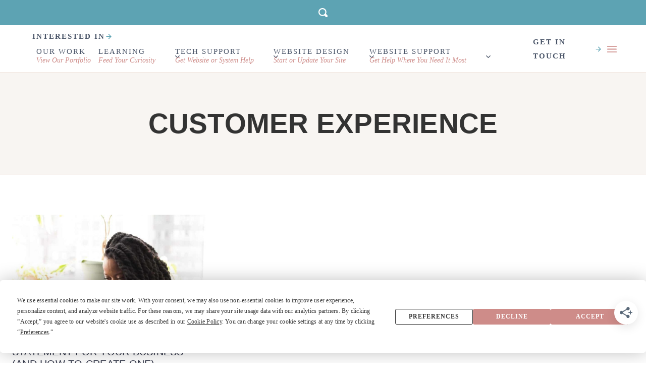

--- FILE ---
content_type: text/html; charset=UTF-8
request_url: https://studio117creative.com/tag/customer-experience/
body_size: 33880
content:
<!doctype html><html dir="ltr" lang="en-US" prefix="og: https://ogp.me/ns#" class="no-js" itemtype="https://schema.org/Blog" itemscope><head><script data-no-optimize="1">var litespeed_docref=sessionStorage.getItem("litespeed_docref");litespeed_docref&&(Object.defineProperty(document,"referrer",{get:function(){return litespeed_docref}}),sessionStorage.removeItem("litespeed_docref"));</script> <meta charset="UTF-8"><meta name="viewport" content="width=device-width, initial-scale=1, minimum-scale=1"> <script
				type="text/javascript"
				src="https://app.termly.io/resource-blocker/c608ff07-87c8-4b4c-80eb-24a18799ecd0"></script><title>customer experience | Studio117 Creative</title><style>img:is([sizes="auto" i], [sizes^="auto," i]) { contain-intrinsic-size: 3000px 1500px }</style><meta name="robots" content="noindex, max-image-preview:large" /><meta name="p:domain_verify" content="2613428378345" /><link rel="canonical" href="https://studio117creative.com/tag/customer-experience/" /><meta name="generator" content="All in One SEO Pro (AIOSEO) 4.8.9" /><meta property="og:locale" content="en_US" /><meta property="og:site_name" content="Studio117 Creative | Websites + Systems" /><meta property="og:type" content="article" /><meta property="og:title" content="customer experience | Studio117 Creative" /><meta property="og:url" content="https://studio117creative.com/tag/customer-experience/" /><meta property="fb:admins" content="100000095479391" /><meta property="og:image" content="https://studio117creative.com/wp-content/uploads/2025/02/Studio117-Creative-Square-Dark-Logo-White-small.png" /><meta property="og:image:secure_url" content="https://studio117creative.com/wp-content/uploads/2025/02/Studio117-Creative-Square-Dark-Logo-White-small.png" /><meta property="og:image:width" content="1080" /><meta property="og:image:height" content="1080" /><meta property="article:publisher" content="https://facebook.com/studio117creative" /><meta name="twitter:card" content="summary_large_image" /><meta name="twitter:title" content="customer experience | Studio117 Creative" /><meta name="twitter:image" content="https://studio117creative.com/wp-content/uploads/2025/02/Studio117-Creative-Square-Dark-Logo-White-small.png" /> <script type="application/ld+json" class="aioseo-schema">{"@context":"https:\/\/schema.org","@graph":[{"@type":"BreadcrumbList","@id":"https:\/\/studio117creative.com\/tag\/customer-experience\/#breadcrumblist","itemListElement":[{"@type":"ListItem","@id":"https:\/\/studio117creative.com#listItem","position":1,"name":"Home"}]},{"@type":"CollectionPage","@id":"https:\/\/studio117creative.com\/tag\/customer-experience\/#collectionpage","url":"https:\/\/studio117creative.com\/tag\/customer-experience\/","name":"customer experience | Studio117 Creative","inLanguage":"en-US","isPartOf":{"@id":"https:\/\/studio117creative.com\/#website"},"breadcrumb":{"@id":"https:\/\/studio117creative.com\/tag\/customer-experience\/#breadcrumblist"}},{"@type":"Organization","@id":"https:\/\/studio117creative.com\/#organization","name":"Studio117 Creative","description":"Websites + Systems","url":"https:\/\/studio117creative.com\/","email":"hello@studio117creative.com","telephone":"+19198222031","logo":{"@type":"ImageObject","url":"https:\/\/studio117creative.com\/wp-content\/uploads\/2025\/02\/Studio117-Creative-Square-Dark-Logo-White-small.png","@id":"https:\/\/studio117creative.com\/tag\/customer-experience\/#organizationLogo","width":1080,"height":1080},"image":{"@id":"https:\/\/studio117creative.com\/tag\/customer-experience\/#organizationLogo"},"sameAs":["https:\/\/facebook.com\/studio117creative","https:\/\/instagram.com\/studio117creative","https:\/\/youtube.com\/studio117creative","https:\/\/www.threads.net\/@studio117creative"],"address":{"@id":"https:\/\/studio117creative.com\/#postaladdress","@type":"PostalAddress","streetAddress":"267 Timber Dr #794,","postalCode":"27529","addressLocality":"Garner","addressRegion":"NC","addressCountry":"US"},"taxID":"851326671"},{"@type":"WebSite","@id":"https:\/\/studio117creative.com\/#website","url":"https:\/\/studio117creative.com\/","name":"Studio117 Creative","description":"Websites + Systems","inLanguage":"en-US","publisher":{"@id":"https:\/\/studio117creative.com\/#organization"}}]}</script> <link rel='dns-prefetch' href='//subscribe.studio117creative.com' /><link rel="alternate" type="application/rss+xml" title="Studio117 Creative &raquo; Feed" href="https://studio117creative.com/feed/" /><link rel="alternate" type="application/rss+xml" title="Studio117 Creative &raquo; Comments Feed" href="https://studio117creative.com/comments/feed/" /> <script type="litespeed/javascript">document.documentElement.classList.remove('no-js')</script> <link rel="alternate" type="application/rss+xml" title="Studio117 Creative &raquo; customer experience Tag Feed" href="https://studio117creative.com/tag/customer-experience/feed/" /><link data-optimized="2" rel="stylesheet" href="https://studio117creative.com/wp-content/litespeed/css/16c3c05756fa714626de5769ded6b2c6.css?ver=2963b" /><style id='kadence-blocks-advancedheading-inline-css'>.wp-block-kadence-advancedheading mark{background:transparent;border-style:solid;border-width:0}.wp-block-kadence-advancedheading mark.kt-highlight{color:#f76a0c;}.kb-adv-heading-icon{display: inline-flex;justify-content: center;align-items: center;} .is-layout-constrained > .kb-advanced-heading-link {display: block;}.single-content .kadence-advanced-heading-wrapper h1, .single-content .kadence-advanced-heading-wrapper h2, .single-content .kadence-advanced-heading-wrapper h3, .single-content .kadence-advanced-heading-wrapper h4, .single-content .kadence-advanced-heading-wrapper h5, .single-content .kadence-advanced-heading-wrapper h6 {margin: 1.5em 0 .5em;}.single-content .kadence-advanced-heading-wrapper+* { margin-top:0;}.kb-screen-reader-text{position:absolute;width:1px;height:1px;padding:0;margin:-1px;overflow:hidden;clip:rect(0,0,0,0);}</style><style id='classic-theme-styles-inline-css'>/*! This file is auto-generated */
.wp-block-button__link{color:#fff;background-color:#32373c;border-radius:9999px;box-shadow:none;text-decoration:none;padding:calc(.667em + 2px) calc(1.333em + 2px);font-size:1.125em}.wp-block-file__button{background:#32373c;color:#fff;text-decoration:none}</style><style id='global-styles-inline-css'>:root{--wp--preset--aspect-ratio--square: 1;--wp--preset--aspect-ratio--4-3: 4/3;--wp--preset--aspect-ratio--3-4: 3/4;--wp--preset--aspect-ratio--3-2: 3/2;--wp--preset--aspect-ratio--2-3: 2/3;--wp--preset--aspect-ratio--16-9: 16/9;--wp--preset--aspect-ratio--9-16: 9/16;--wp--preset--color--black: #000000;--wp--preset--color--cyan-bluish-gray: #abb8c3;--wp--preset--color--white: #ffffff;--wp--preset--color--pale-pink: #f78da7;--wp--preset--color--vivid-red: #cf2e2e;--wp--preset--color--luminous-vivid-orange: #ff6900;--wp--preset--color--luminous-vivid-amber: #fcb900;--wp--preset--color--light-green-cyan: #7bdcb5;--wp--preset--color--vivid-green-cyan: #00d084;--wp--preset--color--pale-cyan-blue: #8ed1fc;--wp--preset--color--vivid-cyan-blue: #0693e3;--wp--preset--color--vivid-purple: #9b51e0;--wp--preset--color--theme-palette-1: var(--global-palette1);--wp--preset--color--theme-palette-2: var(--global-palette2);--wp--preset--color--theme-palette-3: var(--global-palette3);--wp--preset--color--theme-palette-4: var(--global-palette4);--wp--preset--color--theme-palette-5: var(--global-palette5);--wp--preset--color--theme-palette-6: var(--global-palette6);--wp--preset--color--theme-palette-7: var(--global-palette7);--wp--preset--color--theme-palette-8: var(--global-palette8);--wp--preset--color--theme-palette-9: var(--global-palette9);--wp--preset--gradient--vivid-cyan-blue-to-vivid-purple: linear-gradient(135deg,rgba(6,147,227,1) 0%,rgb(155,81,224) 100%);--wp--preset--gradient--light-green-cyan-to-vivid-green-cyan: linear-gradient(135deg,rgb(122,220,180) 0%,rgb(0,208,130) 100%);--wp--preset--gradient--luminous-vivid-amber-to-luminous-vivid-orange: linear-gradient(135deg,rgba(252,185,0,1) 0%,rgba(255,105,0,1) 100%);--wp--preset--gradient--luminous-vivid-orange-to-vivid-red: linear-gradient(135deg,rgba(255,105,0,1) 0%,rgb(207,46,46) 100%);--wp--preset--gradient--very-light-gray-to-cyan-bluish-gray: linear-gradient(135deg,rgb(238,238,238) 0%,rgb(169,184,195) 100%);--wp--preset--gradient--cool-to-warm-spectrum: linear-gradient(135deg,rgb(74,234,220) 0%,rgb(151,120,209) 20%,rgb(207,42,186) 40%,rgb(238,44,130) 60%,rgb(251,105,98) 80%,rgb(254,248,76) 100%);--wp--preset--gradient--blush-light-purple: linear-gradient(135deg,rgb(255,206,236) 0%,rgb(152,150,240) 100%);--wp--preset--gradient--blush-bordeaux: linear-gradient(135deg,rgb(254,205,165) 0%,rgb(254,45,45) 50%,rgb(107,0,62) 100%);--wp--preset--gradient--luminous-dusk: linear-gradient(135deg,rgb(255,203,112) 0%,rgb(199,81,192) 50%,rgb(65,88,208) 100%);--wp--preset--gradient--pale-ocean: linear-gradient(135deg,rgb(255,245,203) 0%,rgb(182,227,212) 50%,rgb(51,167,181) 100%);--wp--preset--gradient--electric-grass: linear-gradient(135deg,rgb(202,248,128) 0%,rgb(113,206,126) 100%);--wp--preset--gradient--midnight: linear-gradient(135deg,rgb(2,3,129) 0%,rgb(40,116,252) 100%);--wp--preset--font-size--small: var(--global-font-size-small);--wp--preset--font-size--medium: var(--global-font-size-medium);--wp--preset--font-size--large: var(--global-font-size-large);--wp--preset--font-size--x-large: 42px;--wp--preset--font-size--larger: var(--global-font-size-larger);--wp--preset--font-size--xxlarge: var(--global-font-size-xxlarge);--wp--preset--spacing--20: 0.44rem;--wp--preset--spacing--30: 0.67rem;--wp--preset--spacing--40: 1rem;--wp--preset--spacing--50: 1.5rem;--wp--preset--spacing--60: 2.25rem;--wp--preset--spacing--70: 3.38rem;--wp--preset--spacing--80: 5.06rem;--wp--preset--shadow--natural: 6px 6px 9px rgba(0, 0, 0, 0.2);--wp--preset--shadow--deep: 12px 12px 50px rgba(0, 0, 0, 0.4);--wp--preset--shadow--sharp: 6px 6px 0px rgba(0, 0, 0, 0.2);--wp--preset--shadow--outlined: 6px 6px 0px -3px rgba(255, 255, 255, 1), 6px 6px rgba(0, 0, 0, 1);--wp--preset--shadow--crisp: 6px 6px 0px rgba(0, 0, 0, 1);}:where(.is-layout-flex){gap: 0.5em;}:where(.is-layout-grid){gap: 0.5em;}body .is-layout-flex{display: flex;}.is-layout-flex{flex-wrap: wrap;align-items: center;}.is-layout-flex > :is(*, div){margin: 0;}body .is-layout-grid{display: grid;}.is-layout-grid > :is(*, div){margin: 0;}:where(.wp-block-columns.is-layout-flex){gap: 2em;}:where(.wp-block-columns.is-layout-grid){gap: 2em;}:where(.wp-block-post-template.is-layout-flex){gap: 1.25em;}:where(.wp-block-post-template.is-layout-grid){gap: 1.25em;}.has-black-color{color: var(--wp--preset--color--black) !important;}.has-cyan-bluish-gray-color{color: var(--wp--preset--color--cyan-bluish-gray) !important;}.has-white-color{color: var(--wp--preset--color--white) !important;}.has-pale-pink-color{color: var(--wp--preset--color--pale-pink) !important;}.has-vivid-red-color{color: var(--wp--preset--color--vivid-red) !important;}.has-luminous-vivid-orange-color{color: var(--wp--preset--color--luminous-vivid-orange) !important;}.has-luminous-vivid-amber-color{color: var(--wp--preset--color--luminous-vivid-amber) !important;}.has-light-green-cyan-color{color: var(--wp--preset--color--light-green-cyan) !important;}.has-vivid-green-cyan-color{color: var(--wp--preset--color--vivid-green-cyan) !important;}.has-pale-cyan-blue-color{color: var(--wp--preset--color--pale-cyan-blue) !important;}.has-vivid-cyan-blue-color{color: var(--wp--preset--color--vivid-cyan-blue) !important;}.has-vivid-purple-color{color: var(--wp--preset--color--vivid-purple) !important;}.has-black-background-color{background-color: var(--wp--preset--color--black) !important;}.has-cyan-bluish-gray-background-color{background-color: var(--wp--preset--color--cyan-bluish-gray) !important;}.has-white-background-color{background-color: var(--wp--preset--color--white) !important;}.has-pale-pink-background-color{background-color: var(--wp--preset--color--pale-pink) !important;}.has-vivid-red-background-color{background-color: var(--wp--preset--color--vivid-red) !important;}.has-luminous-vivid-orange-background-color{background-color: var(--wp--preset--color--luminous-vivid-orange) !important;}.has-luminous-vivid-amber-background-color{background-color: var(--wp--preset--color--luminous-vivid-amber) !important;}.has-light-green-cyan-background-color{background-color: var(--wp--preset--color--light-green-cyan) !important;}.has-vivid-green-cyan-background-color{background-color: var(--wp--preset--color--vivid-green-cyan) !important;}.has-pale-cyan-blue-background-color{background-color: var(--wp--preset--color--pale-cyan-blue) !important;}.has-vivid-cyan-blue-background-color{background-color: var(--wp--preset--color--vivid-cyan-blue) !important;}.has-vivid-purple-background-color{background-color: var(--wp--preset--color--vivid-purple) !important;}.has-black-border-color{border-color: var(--wp--preset--color--black) !important;}.has-cyan-bluish-gray-border-color{border-color: var(--wp--preset--color--cyan-bluish-gray) !important;}.has-white-border-color{border-color: var(--wp--preset--color--white) !important;}.has-pale-pink-border-color{border-color: var(--wp--preset--color--pale-pink) !important;}.has-vivid-red-border-color{border-color: var(--wp--preset--color--vivid-red) !important;}.has-luminous-vivid-orange-border-color{border-color: var(--wp--preset--color--luminous-vivid-orange) !important;}.has-luminous-vivid-amber-border-color{border-color: var(--wp--preset--color--luminous-vivid-amber) !important;}.has-light-green-cyan-border-color{border-color: var(--wp--preset--color--light-green-cyan) !important;}.has-vivid-green-cyan-border-color{border-color: var(--wp--preset--color--vivid-green-cyan) !important;}.has-pale-cyan-blue-border-color{border-color: var(--wp--preset--color--pale-cyan-blue) !important;}.has-vivid-cyan-blue-border-color{border-color: var(--wp--preset--color--vivid-cyan-blue) !important;}.has-vivid-purple-border-color{border-color: var(--wp--preset--color--vivid-purple) !important;}.has-vivid-cyan-blue-to-vivid-purple-gradient-background{background: var(--wp--preset--gradient--vivid-cyan-blue-to-vivid-purple) !important;}.has-light-green-cyan-to-vivid-green-cyan-gradient-background{background: var(--wp--preset--gradient--light-green-cyan-to-vivid-green-cyan) !important;}.has-luminous-vivid-amber-to-luminous-vivid-orange-gradient-background{background: var(--wp--preset--gradient--luminous-vivid-amber-to-luminous-vivid-orange) !important;}.has-luminous-vivid-orange-to-vivid-red-gradient-background{background: var(--wp--preset--gradient--luminous-vivid-orange-to-vivid-red) !important;}.has-very-light-gray-to-cyan-bluish-gray-gradient-background{background: var(--wp--preset--gradient--very-light-gray-to-cyan-bluish-gray) !important;}.has-cool-to-warm-spectrum-gradient-background{background: var(--wp--preset--gradient--cool-to-warm-spectrum) !important;}.has-blush-light-purple-gradient-background{background: var(--wp--preset--gradient--blush-light-purple) !important;}.has-blush-bordeaux-gradient-background{background: var(--wp--preset--gradient--blush-bordeaux) !important;}.has-luminous-dusk-gradient-background{background: var(--wp--preset--gradient--luminous-dusk) !important;}.has-pale-ocean-gradient-background{background: var(--wp--preset--gradient--pale-ocean) !important;}.has-electric-grass-gradient-background{background: var(--wp--preset--gradient--electric-grass) !important;}.has-midnight-gradient-background{background: var(--wp--preset--gradient--midnight) !important;}.has-small-font-size{font-size: var(--wp--preset--font-size--small) !important;}.has-medium-font-size{font-size: var(--wp--preset--font-size--medium) !important;}.has-large-font-size{font-size: var(--wp--preset--font-size--large) !important;}.has-x-large-font-size{font-size: var(--wp--preset--font-size--x-large) !important;}
:where(.wp-block-post-template.is-layout-flex){gap: 1.25em;}:where(.wp-block-post-template.is-layout-grid){gap: 1.25em;}
:where(.wp-block-columns.is-layout-flex){gap: 2em;}:where(.wp-block-columns.is-layout-grid){gap: 2em;}
:root :where(.wp-block-pullquote){font-size: 1.5em;line-height: 1.6;}</style><style id='kadence-global-inline-css'>/* Kadence Base CSS */
:root{--global-palette1:#5da3b3;--global-palette2:#dfc853;--global-palette3:#333333;--global-palette4:#35394b;--global-palette5:#4A5568;--global-palette6:#596878;--global-palette7:#d7aca2;--global-palette8:#f8f5f2;--global-palette9:#ffffff;--global-palette9rgb:255, 255, 255;--global-palette-highlight:var(--global-palette1);--global-palette-highlight-alt:var(--global-palette2);--global-palette-highlight-alt2:var(--global-palette9);--global-palette-btn-bg:var(--global-palette1);--global-palette-btn-bg-hover:#ce8c89;--global-palette-btn:var(--global-palette9);--global-palette-btn-hover:var(--global-palette9);--global-body-font-family:'Open Sans', sans-serif;--global-heading-font-family:'Fira Sans', sans-serif;--global-primary-nav-font-family:Montserrat, sans-serif;--global-fallback-font:sans-serif;--global-display-fallback-font:sans-serif;--global-content-width:1290px;--global-content-wide-width:calc(1290px + 230px);--global-content-narrow-width:842px;--global-content-edge-padding:1.5rem;--global-content-boxed-padding:2rem;--global-calc-content-width:calc(1290px - var(--global-content-edge-padding) - var(--global-content-edge-padding) );--wp--style--global--content-size:var(--global-calc-content-width);}.wp-site-blocks{--global-vw:calc( 100vw - ( 0.5 * var(--scrollbar-offset)));}body{background:var(--global-palette9);}body, input, select, optgroup, textarea{font-style:normal;font-weight:normal;font-size:20px;line-height:1.4em;letter-spacing:0.012em;font-family:var(--global-body-font-family);color:#6c6c6c;}.content-bg, body.content-style-unboxed .site{background:var(--global-palette9);}@media all and (max-width: 767px){body{font-size:18px;}}h1,h2,h3,h4,h5,h6{font-family:var(--global-heading-font-family);}h1{font-style:normal;font-weight:600;font-size:55px;line-height:1;font-family:'Fira Sans', sans-serif;text-transform:uppercase;color:var(--global-palette3);}h2{font-style:normal;font-weight:normal;font-size:35px;line-height:1.2;font-family:'Fira Sans', sans-serif;text-transform:uppercase;color:var(--global-palette3);}h3{font-style:normal;font-weight:normal;font-size:25px;line-height:1.5;letter-spacing:0.05em;font-family:Montserrat, sans-serif;text-transform:uppercase;color:var(--global-palette3);}h4{font-style:normal;font-weight:300;font-size:20px;line-height:1.5;letter-spacing:1px;font-family:Montserrat, sans-serif;text-transform:uppercase;color:var(--global-palette4);}h5{font-style:italic;font-weight:800;font-size:20px;line-height:1.5;font-family:'EB Garamond', serif;color:var(--global-palette4);}h6{font-style:italic;font-weight:normal;font-size:21px;line-height:1.2;font-family:'EB Garamond', serif;color:var(--global-palette5);}.entry-hero .kadence-breadcrumbs, .entry-hero .search-form{font-style:normal;font-weight:200;font-size:15px;line-height:1.2;letter-spacing:1px;font-family:Montserrat, sans-serif;text-transform:uppercase;}@media all and (max-width: 1024px){h1{font-size:45px;}}@media all and (max-width: 767px){h1{font-size:35px;}h2{font-size:30px;line-height:1;}h3{line-height:1;}h6{font-size:19px;}}.entry-hero .kadence-breadcrumbs{max-width:1290px;}.site-container, .site-header-row-layout-contained, .site-footer-row-layout-contained, .entry-hero-layout-contained, .comments-area, .alignfull > .wp-block-cover__inner-container, .alignwide > .wp-block-cover__inner-container{max-width:var(--global-content-width);}.content-width-narrow .content-container.site-container, .content-width-narrow .hero-container.site-container{max-width:var(--global-content-narrow-width);}@media all and (min-width: 1520px){.wp-site-blocks .content-container  .alignwide{margin-left:-115px;margin-right:-115px;width:unset;max-width:unset;}}@media all and (min-width: 1102px){.content-width-narrow .wp-site-blocks .content-container .alignwide{margin-left:-130px;margin-right:-130px;width:unset;max-width:unset;}}.content-style-boxed .wp-site-blocks .entry-content .alignwide{margin-left:calc( -1 * var( --global-content-boxed-padding ) );margin-right:calc( -1 * var( --global-content-boxed-padding ) );}.content-area{margin-top:5rem;margin-bottom:5rem;}@media all and (max-width: 1024px){.content-area{margin-top:3rem;margin-bottom:3rem;}}@media all and (max-width: 767px){.content-area{margin-top:2rem;margin-bottom:2rem;}}@media all and (max-width: 1024px){:root{--global-content-boxed-padding:2rem;}}@media all and (max-width: 767px){:root{--global-content-boxed-padding:1.5rem;}}.entry-content-wrap{padding:2rem;}@media all and (max-width: 1024px){.entry-content-wrap{padding:2rem;}}@media all and (max-width: 767px){.entry-content-wrap{padding:1.5rem;}}.entry.single-entry{box-shadow:0px 15px 15px -10px rgba(0,0,0,0.05);}.entry.loop-entry{box-shadow:0px 15px 15px -10px rgba(0,0,0,0.05);}.loop-entry .entry-content-wrap{padding:2rem;}@media all and (max-width: 1024px){.loop-entry .entry-content-wrap{padding:2rem;}}@media all and (max-width: 767px){.loop-entry .entry-content-wrap{padding:1.5rem;}}button, .button, .wp-block-button__link, input[type="button"], input[type="reset"], input[type="submit"], .fl-button, .elementor-button-wrapper .elementor-button, .wc-block-components-checkout-place-order-button, .wc-block-cart__submit{font-style:normal;font-weight:500;font-size:16px;line-height:1.2em;letter-spacing:1px;font-family:'Fira Sans', sans-serif;text-transform:uppercase;border-radius:11px;padding:18px 30px 18px 30px;box-shadow:0px 0px 0px -7px rgba(0,0,0,0);}.wp-block-button.is-style-outline .wp-block-button__link{padding:18px 30px 18px 30px;}button:hover, button:focus, button:active, .button:hover, .button:focus, .button:active, .wp-block-button__link:hover, .wp-block-button__link:focus, .wp-block-button__link:active, input[type="button"]:hover, input[type="button"]:focus, input[type="button"]:active, input[type="reset"]:hover, input[type="reset"]:focus, input[type="reset"]:active, input[type="submit"]:hover, input[type="submit"]:focus, input[type="submit"]:active, .elementor-button-wrapper .elementor-button:hover, .elementor-button-wrapper .elementor-button:focus, .elementor-button-wrapper .elementor-button:active, .wc-block-cart__submit:hover{box-shadow:0px 15px 25px -7px rgba(0,0,0,0.1);}.kb-button.kb-btn-global-outline.kb-btn-global-inherit{padding-top:calc(18px - 2px);padding-right:calc(30px - 2px);padding-bottom:calc(18px - 2px);padding-left:calc(30px - 2px);}#kt-scroll-up-reader, #kt-scroll-up{border:1px solid currentColor;border-radius:100px 100px 100px 100px;color:var(--global-palette9);background:#ce8c89;border-color:#b66669;bottom:10px;font-size:1.2em;padding:0.4em 0.4em 0.4em 0.4em;}#kt-scroll-up-reader.scroll-up-side-right, #kt-scroll-up.scroll-up-side-right{right:30px;}#kt-scroll-up-reader.scroll-up-side-left, #kt-scroll-up.scroll-up-side-left{left:30px;}@media all and (hover: hover){#kt-scroll-up-reader:hover, #kt-scroll-up:hover{background:var(--global-palette6);}}@media all and (max-width: 1024px){#kt-scroll-up-reader, #kt-scroll-up{bottom:20px;}#kt-scroll-up-reader.scroll-up-side-right, #kt-scroll-up.scroll-up-side-right{right:15px;}#kt-scroll-up-reader.scroll-up-side-left, #kt-scroll-up.scroll-up-side-left{left:15px;}}@media all and (max-width: 767px){#kt-scroll-up-reader, #kt-scroll-up{bottom:10px;font-size:0.9em;}#kt-scroll-up-reader.scroll-up-side-right, #kt-scroll-up.scroll-up-side-right{right:10px;}#kt-scroll-up-reader.scroll-up-side-left, #kt-scroll-up.scroll-up-side-left{left:10px;}}.post-archive-hero-section .entry-hero-container-inner{background:var(--global-palette8);border-top:1px solid #e0ccbe;border-bottom:1px solid #e0ccbe;}.loop-entry.type-post h2.entry-title{font-style:normal;font-size:20px;line-height:1.2;text-transform:uppercase;color:var(--global-palette4);}.help-archive-hero-section .entry-hero-container-inner{background:var(--global-palette8);}.loop-entry.type-help h2.entry-title{font-style:normal;font-size:24px;color:var(--global-palette4);}@media all and (max-width: 1024px){.loop-entry.type-help h2.entry-title{font-size:20px;}}@media all and (max-width: 767px){.loop-entry.type-help h2.entry-title{font-size:18px;}}.loop-entry.type-help .entry-meta{font-style:normal;font-weight:normal;font-family:Montserrat, sans-serif;}.review-archive-hero-section .entry-hero-container-inner{background:var(--global-palette7);}.wp-site-blocks .review-archive-title h1{color:var(--global-palette9);}.loop-entry.type-review h2.entry-title{font-style:normal;font-size:20px;color:var(--global-palette4);}@media all and (max-width: 1024px){.loop-entry.type-review h2.entry-title{font-size:20px;}}@media all and (max-width: 767px){.loop-entry.type-review h2.entry-title{font-size:18px;}}.loop-entry.type-review .entry-meta{font-style:normal;line-height:1em;}
/* Kadence Footer CSS */
#colophon{background:var(--global-palette8);}.site-footer .site-top-footer-wrap a:not(.button):not(.wp-block-button__link):not(.wp-element-button){color:var(--global-palette6);}.site-footer .site-top-footer-wrap a:not(.button):not(.wp-block-button__link):not(.wp-element-button):hover{color:var(--global-palette1);}.site-top-footer-inner-wrap{padding-top:30px;padding-bottom:30px;grid-column-gap:70px;grid-row-gap:70px;}.site-top-footer-inner-wrap .widget{margin-bottom:30px;}.site-top-footer-inner-wrap .site-footer-section:not(:last-child):after{right:calc(-70px / 2);}@media all and (max-width: 767px){.site-top-footer-inner-wrap .widget{margin-bottom:20px;}}.site-bottom-footer-wrap .site-footer-row-container-inner{border-top:1px solid #ce8c89;}.site-bottom-footer-inner-wrap{padding-top:10px;padding-bottom:30px;grid-column-gap:30px;}.site-bottom-footer-inner-wrap .widget{margin-bottom:30px;}.site-bottom-footer-inner-wrap .site-footer-section:not(:last-child):after{right:calc(-30px / 2);}@media all and (max-width: 767px){.site-bottom-footer-inner-wrap{padding-top:15px;}}#colophon .footer-html{font-style:normal;font-weight:normal;font-size:14px;font-family:Montserrat, sans-serif;}@media all and (max-width: 767px){#colophon .footer-html{font-size:13px;}}
/* Kadence Pro Header CSS */
.header-navigation-dropdown-direction-left ul ul.submenu, .header-navigation-dropdown-direction-left ul ul.sub-menu{right:0px;left:auto;}.rtl .header-navigation-dropdown-direction-right ul ul.submenu, .rtl .header-navigation-dropdown-direction-right ul ul.sub-menu{left:0px;right:auto;}.header-account-button .nav-drop-title-wrap > .kadence-svg-iconset, .header-account-button > .kadence-svg-iconset{font-size:1.2em;}.site-header-item .header-account-button .nav-drop-title-wrap, .site-header-item .header-account-wrap > .header-account-button{display:flex;align-items:center;}.header-account-style-icon_label .header-account-label{padding-left:5px;}.header-account-style-label_icon .header-account-label{padding-right:5px;}.site-header-item .header-account-wrap .header-account-button{text-decoration:none;box-shadow:none;color:inherit;background:transparent;padding:0.6em 0em 0.6em 0em;}.header-mobile-account-wrap .header-account-button .nav-drop-title-wrap > .kadence-svg-iconset, .header-mobile-account-wrap .header-account-button > .kadence-svg-iconset{font-size:1.2em;}.header-mobile-account-wrap .header-account-button .nav-drop-title-wrap, .header-mobile-account-wrap > .header-account-button{display:flex;align-items:center;}.header-mobile-account-wrap.header-account-style-icon_label .header-account-label{padding-left:5px;}.header-mobile-account-wrap.header-account-style-label_icon .header-account-label{padding-right:5px;}.header-mobile-account-wrap .header-account-button{text-decoration:none;box-shadow:none;color:inherit;background:transparent;padding:0.6em 0em 0.6em 0em;}#login-drawer .drawer-inner .drawer-content{display:flex;justify-content:center;align-items:center;position:absolute;top:0px;bottom:0px;left:0px;right:0px;padding:0px;}#loginform p label{display:block;}#login-drawer #loginform{width:100%;}#login-drawer #loginform input{width:100%;}#login-drawer #loginform input[type="checkbox"]{width:auto;}#login-drawer .drawer-inner .drawer-header{position:relative;z-index:100;}#login-drawer .drawer-content_inner.widget_login_form_inner{padding:2em;width:100%;max-width:350px;border-radius:.25rem;background:var(--global-palette9);color:var(--global-palette4);}#login-drawer .lost_password a{color:var(--global-palette6);}#login-drawer .lost_password, #login-drawer .register-field{text-align:center;}#login-drawer .widget_login_form_inner p{margin-top:1.2em;margin-bottom:0em;}#login-drawer .widget_login_form_inner p:first-child{margin-top:0em;}#login-drawer .widget_login_form_inner label{margin-bottom:0.5em;}#login-drawer hr.register-divider{margin:1.2em 0;border-width:1px;}#login-drawer .register-field{font-size:90%;}@media all and (min-width: 1025px){#login-drawer hr.register-divider.hide-desktop{display:none;}#login-drawer p.register-field.hide-desktop{display:none;}}@media all and (max-width: 1024px){#login-drawer hr.register-divider.hide-mobile{display:none;}#login-drawer p.register-field.hide-mobile{display:none;}}@media all and (max-width: 767px){#login-drawer hr.register-divider.hide-mobile{display:none;}#login-drawer p.register-field.hide-mobile{display:none;}}.tertiary-navigation .tertiary-menu-container > ul > li.menu-item > a{padding-left:calc(1.2em / 2);padding-right:calc(1.2em / 2);padding-top:0.6em;padding-bottom:0.6em;color:var(--global-palette5);}.tertiary-navigation .tertiary-menu-container > ul li.menu-item a{font-style:normal;font-weight:500;font-size:15px;font-family:Montserrat, sans-serif;text-transform:uppercase;}.tertiary-navigation .tertiary-menu-container > ul > li.menu-item > a:hover{color:var(--global-palette-highlight);}.tertiary-navigation .tertiary-menu-container > ul > li.menu-item.current-menu-item > a{color:var(--global-palette3);}.header-navigation[class*="header-navigation-style-underline"] .header-menu-container.tertiary-menu-container>ul>li>a:after{width:calc( 100% - 1.2em);}.quaternary-navigation .quaternary-menu-container > ul > li.menu-item > a{padding-left:calc(1.2em / 2);padding-right:calc(1.2em / 2);padding-top:0.6em;padding-bottom:0.6em;color:var(--global-palette5);}.quaternary-navigation .quaternary-menu-container > ul > li.menu-item > a:hover{color:var(--global-palette-highlight);}.quaternary-navigation .quaternary-menu-container > ul > li.menu-item.current-menu-item > a{color:var(--global-palette3);}.header-navigation[class*="header-navigation-style-underline"] .header-menu-container.quaternary-menu-container>ul>li>a:after{width:calc( 100% - 1.2em);}#main-header .header-divider{border-right:1px solid var(--global-palette6);height:50%;}#main-header .header-divider2{border-right:1px solid var(--global-palette6);height:50%;}#main-header .header-divider3{border-right:1px solid var(--global-palette6);height:50%;}#mobile-header .header-mobile-divider, #mobile-drawer .header-mobile-divider{border-right:1px solid var(--global-palette6);height:50%;}#mobile-drawer .header-mobile-divider{border-top:1px solid var(--global-palette6);width:50%;}#mobile-header .header-mobile-divider2{border-right:1px solid var(--global-palette6);height:50%;}#mobile-drawer .header-mobile-divider2{border-top:1px solid var(--global-palette6);width:50%;}.header-item-search-bar form ::-webkit-input-placeholder{color:currentColor;opacity:0.5;}.header-item-search-bar form ::placeholder{color:currentColor;opacity:0.5;}.header-search-bar form{max-width:100%;width:240px;}.header-mobile-search-bar form{max-width:calc(100vw - var(--global-sm-spacing) - var(--global-sm-spacing));width:500px;}.header-widget-lstyle-normal .header-widget-area-inner a:not(.button){text-decoration:underline;}.element-contact-inner-wrap{display:flex;flex-wrap:wrap;align-items:center;margin-top:-0.6em;margin-left:calc(-0.6em / 2);margin-right:calc(-0.6em / 2);}.element-contact-inner-wrap .header-contact-item{display:inline-flex;flex-wrap:wrap;align-items:center;margin-top:0.6em;margin-left:calc(0.6em / 2);margin-right:calc(0.6em / 2);}.element-contact-inner-wrap .header-contact-item .kadence-svg-iconset{font-size:1em;}.header-contact-item img{display:inline-block;}.header-contact-item .contact-label{margin-left:0.3em;}.rtl .header-contact-item .contact-label{margin-right:0.3em;margin-left:0px;}.header-mobile-contact-wrap .element-contact-inner-wrap{display:flex;flex-wrap:wrap;align-items:center;margin-top:-0.6em;margin-left:calc(-0.6em / 2);margin-right:calc(-0.6em / 2);}.header-mobile-contact-wrap .element-contact-inner-wrap .header-contact-item{display:inline-flex;flex-wrap:wrap;align-items:center;margin-top:0.6em;margin-left:calc(0.6em / 2);margin-right:calc(0.6em / 2);}.header-mobile-contact-wrap .element-contact-inner-wrap .header-contact-item .kadence-svg-iconset{font-size:1em;}#main-header .header-button2{border:2px none transparent;box-shadow:0px 0px 0px -7px rgba(0,0,0,0);}#main-header .header-button2:hover{box-shadow:0px 15px 25px -7px rgba(0,0,0,0.1);}.mobile-header-button2-wrap .mobile-header-button-inner-wrap .mobile-header-button2{border:2px none transparent;box-shadow:0px 0px 0px -7px rgba(0,0,0,0);}.mobile-header-button2-wrap .mobile-header-button-inner-wrap .mobile-header-button2:hover{box-shadow:0px 15px 25px -7px rgba(0,0,0,0.1);}#widget-drawer.popup-drawer-layout-fullwidth .drawer-content .header-widget2, #widget-drawer.popup-drawer-layout-sidepanel .drawer-inner{max-width:400px;}#widget-drawer.popup-drawer-layout-fullwidth .drawer-content .header-widget2{margin:0 auto;}.widget-toggle-open{display:flex;align-items:center;background:transparent;box-shadow:none;}.widget-toggle-open:hover, .widget-toggle-open:focus{border-color:currentColor;background:transparent;box-shadow:none;}.widget-toggle-open .widget-toggle-icon{display:flex;}.widget-toggle-open .widget-toggle-label{padding-right:5px;}.rtl .widget-toggle-open .widget-toggle-label{padding-left:5px;padding-right:0px;}.widget-toggle-open .widget-toggle-label:empty, .rtl .widget-toggle-open .widget-toggle-label:empty{padding-right:0px;padding-left:0px;}.widget-toggle-open-container .widget-toggle-open{color:var(--global-palette5);padding:0.4em 0.6em 0.4em 0.6em;font-size:14px;}.widget-toggle-open-container .widget-toggle-open.widget-toggle-style-bordered{border:1px solid currentColor;}.widget-toggle-open-container .widget-toggle-open .widget-toggle-icon{font-size:20px;}.widget-toggle-open-container .widget-toggle-open:hover, .widget-toggle-open-container .widget-toggle-open:focus{color:var(--global-palette-highlight);}#widget-drawer .header-widget-2style-normal a:not(.button){text-decoration:underline;}#widget-drawer .header-widget-2style-plain a:not(.button){text-decoration:none;}#widget-drawer .header-widget2 .widget-title{color:var(--global-palette9);}#widget-drawer .header-widget2{color:var(--global-palette8);}#widget-drawer .header-widget2 a:not(.button), #widget-drawer .header-widget2 .drawer-sub-toggle{color:var(--global-palette8);}#widget-drawer .header-widget2 a:not(.button):hover, #widget-drawer .header-widget2 .drawer-sub-toggle:hover{color:var(--global-palette9);}#mobile-secondary-site-navigation ul li{font-size:14px;}#mobile-secondary-site-navigation ul li a{padding-top:1em;padding-bottom:1em;}#mobile-secondary-site-navigation ul li > a, #mobile-secondary-site-navigation ul li.menu-item-has-children > .drawer-nav-drop-wrap{color:var(--global-palette8);}#mobile-secondary-site-navigation ul li.current-menu-item > a, #mobile-secondary-site-navigation ul li.current-menu-item.menu-item-has-children > .drawer-nav-drop-wrap{color:var(--global-palette-highlight);}#mobile-secondary-site-navigation ul li.menu-item-has-children .drawer-nav-drop-wrap, #mobile-secondary-site-navigation ul li:not(.menu-item-has-children) a{border-bottom:1px solid rgba(255,255,255,0.1);}#mobile-secondary-site-navigation:not(.drawer-navigation-parent-toggle-true) ul li.menu-item-has-children .drawer-nav-drop-wrap button{border-left:1px solid rgba(255,255,255,0.1);}</style><link rel="preload" class="mv-grow-style" href="https://studio117creative.com/wp-content/plugins/social-pug/assets/dist/style-frontend-pro.css" as="style"><noscript><link rel='stylesheet' id='dpsp-frontend-style-pro-css' href='https://studio117creative.com/wp-content/plugins/social-pug/assets/dist/style-frontend-pro.css' media='all' />
</noscript><style id='dpsp-frontend-style-pro-inline-css'>@media screen and ( max-width : 720px ) {
					.dpsp-content-wrapper.dpsp-hide-on-mobile,
					.dpsp-share-text.dpsp-hide-on-mobile {
						display: none;
					}
					.dpsp-has-spacing .dpsp-networks-btns-wrapper li {
						margin:0 2% 10px 0;
					}
					.dpsp-network-btn.dpsp-has-label:not(.dpsp-has-count) {
						max-height: 40px;
						padding: 0;
						justify-content: center;
					}
					.dpsp-content-wrapper.dpsp-size-small .dpsp-network-btn.dpsp-has-label:not(.dpsp-has-count){
						max-height: 32px;
					}
					.dpsp-content-wrapper.dpsp-size-large .dpsp-network-btn.dpsp-has-label:not(.dpsp-has-count){
						max-height: 46px;
					}
				}
			
							.dpsp-button-style-2 .dpsp-networks-btns-content.dpsp-networks-btns-wrapper .dpsp-network-btn, .dpsp-button-style-2 .dpsp-networks-btns-content.dpsp-networks-btns-wrapper .dpsp-network-btn.dpsp-has-count {
								--customNetworkColor: #ce8c89;
								--customNetworkHoverColor: #35394b;
								background: #ce8c89;
								border-color: #ce8c89;
							}
							.dpsp-button-style-2 .dpsp-networks-btns-content.dpsp-networks-btns-wrapper .dpsp-network-btn .dpsp-network-icon {
								background: #bb7f7c;
								border-color: #bb7f7c;
							}
						
							.dpsp-button-style-2 .dpsp-networks-btns-content.dpsp-networks-btns-wrapper .dpsp-network-btn:hover,
							.dpsp-button-style-2 .dpsp-networks-btns-content.dpsp-networks-btns-wrapper .dpsp-network-btn:focus,
							.dpsp-button-style-2 .dpsp-networks-btns-content.dpsp-networks-btns-wrapper .dpsp-network-btn:focus .dpsp-network-icon,
							.dpsp-button-style-2 .dpsp-networks-btns-content.dpsp-networks-btns-wrapper .dpsp-network-btn:hover .dpsp-network-icon,
							.dpsp-button-style-2 .dpsp-networks-btns-content.dpsp-networks-btns-wrapper .dpsp-network-btn.dpsp-has-count:focus,
							.dpsp-button-style-2 .dpsp-networks-btns-content.dpsp-networks-btns-wrapper .dpsp-network-btn.dpsp-has-count:hover {

								background: #35394b;
								border-color: #35394b;
							}
						.dpsp-networks-btns-wrapper.dpsp-networks-btns-content .dpsp-network-btn {--networkHover: rgba(53, 57, 75, 0.4); --networkAccent: rgba(53, 57, 75, 1);}</style><style id='kadence-custom-font-css-inline-css'>@font-face {font-family: "Ballonest";font-style: normal;font-weight: 400;src:url("https://studio117creative.com/wp-content/uploads/2022/10/Ballonest.woff") format("woff");font-display: swap;}@font-face {font-family: "Brittany";font-style: normal;font-weight: 400;src:url("https://studio117creative.com/wp-content/uploads/2023/05/BrittanySignature.woff") format("woff");font-display: swap;}</style><style id='kadence-blocks-global-variables-inline-css'>:root {--global-kb-font-size-sm:clamp(0.8rem, 0.73rem + 0.217vw, 0.9rem);--global-kb-font-size-md:clamp(1.1rem, 0.995rem + 0.326vw, 1.25rem);--global-kb-font-size-lg:clamp(1.75rem, 1.576rem + 0.543vw, 2rem);--global-kb-font-size-xl:clamp(2.25rem, 1.728rem + 1.63vw, 3rem);--global-kb-font-size-xxl:clamp(2.5rem, 1.456rem + 3.26vw, 4rem);--global-kb-font-size-xxxl:clamp(2.75rem, 0.489rem + 7.065vw, 6rem);}</style><style id='kadence_blocks_css-inline-css'>.wp-block-kadence-header-row.wp-block-kadence-header-row15435_c3668f-e2 .kadence-header-row-inner{min-height:50px;}.wp-block-kadence-header-row15435_c3668f-e2{--kb-header-row-bg:var(--global-palette1, #3182CE);--kb-stuck-header-bg:var(--global-palette1, #3182CE);--kb-transparent-header-row-bg:transparent;}.wp-block-kadence-header-row15435_c3668f-e2 .kadence-header-row-inner{padding-right:var(--global-kb-spacing-lg, 3rem);padding-left:var(--global-kb-spacing-lg, 3rem);}.wp-block-kadence-header-row15435_c3668f-e2 .wp-block-kadence-header-column, .wp-block-kadence-header-row15435_c3668f-e2 .wp-block-kadence-header-section{gap:var(--global-kb-gap-none, 0rem );}.wp-block-kadence-header-desktop15435_eeace4-88{display:block;}@media all and (max-width: 1024px){.wp-block-kadence-header-desktop15435_eeace4-88{display:none;}}.wp-block-kadence-header-desktop15435_22dc41-ff{display:block;}@media all and (max-width: 1024px){.wp-block-kadence-header-desktop15435_22dc41-ff{display:none;}}.kb-search15435_8c79fe-fa .kb-search-modal{--kb-search-modal-background:rgba(89,104,120,0.5);}.kb-search15435_8c79fe-fa .kb-search-input[type="text"]{font-size:var(--global-kb-font-size-md, 1.25rem);font-family:'EB Garamond';font-style:italic;font-weight:400;border-top:1px solid #dee2e6;border-right:1px solid #dee2e6;border-bottom:1px solid #dee2e6;border-left:1px solid #dee2e6;}.kb-search15435_8c79fe-fa .kb-search-icon svg{stroke:var(--global-palette9, #ffffff);fill:none;}.kb-search15435_8c79fe-fa .kb-search-input-wrapper:hover .kb-search-icon svg{fill:none;}.kb-search15435_8c79fe-fa .kb-search-close-btn svg{stroke:var(--global-palette1, #3182CE);fill:none;}.kb-search15435_8c79fe-fa .kb-search-close-btn{font-size:50px;}.kb-search15435_8c79fe-fa .kb-search-close-btn:hover svg{fill:none;}@media all and (max-width: 1024px){.kb-search15435_8c79fe-fa .kb-search-input[type="text"]{border-top:1px solid #dee2e6;border-right:1px solid #dee2e6;border-bottom:1px solid #dee2e6;border-left:1px solid #dee2e6;}}@media all and (max-width: 767px){.kb-search15435_8c79fe-fa .kb-search-input[type="text"]{border-top:1px solid #dee2e6;border-right:1px solid #dee2e6;border-bottom:1px solid #dee2e6;border-left:1px solid #dee2e6;}}ul.menu .wp-block-kadence-advancedbtn .kb-btn15435_8cfe33-00.kb-button{width:initial;}.kb-btn15435_8cfe33-00.kb-button .kb-svg-icon-wrap{color:var(--global-palette9, #ffffff);}.kb-btn15435_8cfe33-00.kb-button:hover .kb-svg-icon-wrap, .kb-btn15435_8cfe33-00.kb-button:focus .kb-svg-icon-wrap{color:var(--global-palette6, #718096);}.wp-block-kadence-advancedbtn .kb-btn15435_8cfe33-00.kb-button:hover, .wp-block-kadence-advancedbtn .kb-btn15435_8cfe33-00.kb-button:focus{background:rgba(0,0,0,0);}.kb-btn15435_8cfe33-00.kb-button .kt-btn-inner-text{display:none;}.wp-block-kadence-header-row15435_b88765-17{--kb-header-row-bg:var(--global-palette9, #ffffff);--kb-stuck-header-bg:var(--global-palette9, #ffffff);--kb-transparent-header-row-bg:transparent;}.wp-block-kadence-header-row15435_b88765-17 .kadence-header-row-inner{padding-top:var(--global-kb-spacing-xxs, 0.5rem);padding-right:var(--global-kb-spacing-lg, 3rem);padding-bottom:var(--global-kb-spacing-xxs, 0.5rem);padding-left:var(--global-kb-spacing-lg, 3rem);}.wp-block-kadence-header-row15435_b88765-17 .wp-block-kadence-header-column, .wp-block-kadence-header-row15435_b88765-17 .wp-block-kadence-header-section{gap:var(--global-kb-gap-xs, 0.5rem );}.wp-block-kadence-header-desktop15435_7e1802-f3{display:block;}@media all and (max-width: 1024px){.wp-block-kadence-header-desktop15435_7e1802-f3{display:none;}}.kb-identity15435_2abd6a-db a{text-decoration:inherit;color:inherit;}.wp-block-kadence-header-desktop15435_24a7a5-34{display:block;}@media all and (max-width: 1024px){.wp-block-kadence-header-desktop15435_24a7a5-34{display:none;}}.kadence-column15435_f40ae8-b6 > .kt-inside-inner-col{display:flex;}.kadence-column15435_f40ae8-b6 > .kt-inside-inner-col{padding-right:var(--global-kb-spacing-lg, 3rem);}.kadence-column15435_f40ae8-b6 > .kt-inside-inner-col{column-gap:var(--global-kb-gap-sm, 1rem);}.kadence-column15435_f40ae8-b6 > .kt-inside-inner-col{flex-direction:row;flex-wrap:wrap;align-items:center;justify-content:flex-start;}.kadence-column15435_f40ae8-b6 > .kt-inside-inner-col > *, .kadence-column15435_f40ae8-b6 > .kt-inside-inner-col > figure.wp-block-image, .kadence-column15435_f40ae8-b6 > .kt-inside-inner-col > figure.wp-block-kadence-image{margin-top:0px;margin-bottom:0px;}.kadence-column15435_f40ae8-b6 > .kt-inside-inner-col > .kb-image-is-ratio-size{flex-grow:1;}.kt-row-column-wrap > .kadence-column15435_f40ae8-b6{align-self:center;}.kt-inner-column-height-full:not(.kt-has-1-columns) > .wp-block-kadence-column.kadence-column15435_f40ae8-b6{align-self:auto;}.kt-inner-column-height-full:not(.kt-has-1-columns) > .wp-block-kadence-column.kadence-column15435_f40ae8-b6 > .kt-inside-inner-col{align-items:center;}.kadence-column15435_f40ae8-b6{z-index:200;position:relative;}@media all and (max-width: 1024px){.kt-row-column-wrap > .kadence-column15435_f40ae8-b6{align-self:center;}}@media all and (max-width: 1024px){.kt-inner-column-height-full:not(.kt-has-1-columns) > .wp-block-kadence-column.kadence-column15435_f40ae8-b6{align-self:auto;}}@media all and (max-width: 1024px){.kt-inner-column-height-full:not(.kt-has-1-columns) > .wp-block-kadence-column.kadence-column15435_f40ae8-b6 > .kt-inside-inner-col{align-items:center;}}@media all and (max-width: 1024px){.kadence-column15435_f40ae8-b6 > .kt-inside-inner-col{flex-direction:row;flex-wrap:wrap;align-items:center;justify-content:flex-start;}}@media all and (min-width: 768px) and (max-width: 1024px){.kadence-column15435_f40ae8-b6 > .kt-inside-inner-col > *, .kadence-column15435_f40ae8-b6 > .kt-inside-inner-col > figure.wp-block-image, .kadence-column15435_f40ae8-b6 > .kt-inside-inner-col > figure.wp-block-kadence-image{margin-top:0px;margin-bottom:0px;}.kadence-column15435_f40ae8-b6 > .kt-inside-inner-col > .kb-image-is-ratio-size{flex-grow:1;}}@media all and (max-width: 767px){.kt-row-column-wrap > .kadence-column15435_f40ae8-b6{align-self:center;}.kt-inner-column-height-full:not(.kt-has-1-columns) > .wp-block-kadence-column.kadence-column15435_f40ae8-b6{align-self:auto;}.kt-inner-column-height-full:not(.kt-has-1-columns) > .wp-block-kadence-column.kadence-column15435_f40ae8-b6 > .kt-inside-inner-col{align-items:center;}.kadence-column15435_f40ae8-b6 > .kt-inside-inner-col{flex-direction:row;flex-wrap:wrap;justify-content:flex-start;justify-content:flex-start;}.kadence-column15435_f40ae8-b6 > .kt-inside-inner-col > *, .kadence-column15435_f40ae8-b6 > .kt-inside-inner-col > figure.wp-block-image, .kadence-column15435_f40ae8-b6 > .kt-inside-inner-col > figure.wp-block-kadence-image{margin-top:0px;margin-bottom:0px;}.kadence-column15435_f40ae8-b6 > .kt-inside-inner-col > .kb-image-is-ratio-size{flex-grow:1;}}.wp-block-kadence-advancedheading.kt-adv-heading15435_0eb727-1e, .wp-block-kadence-advancedheading.kt-adv-heading15435_0eb727-1e[data-kb-block="kb-adv-heading15435_0eb727-1e"]{margin-top:0px;margin-bottom:0px;font-size:15px;font-weight:600;font-family:Montserrat;text-transform:uppercase;letter-spacing:2px;}.wp-block-kadence-advancedheading.kt-adv-heading15435_0eb727-1e[data-kb-block="kb-adv-heading15435_0eb727-1e"]{display:flex;gap:0.25em;align-items:center;}.wp-block-kadence-advancedheading.kt-adv-heading15435_0eb727-1e[data-kb-block="kb-adv-heading15435_0eb727-1e"] .kb-adv-heading-icon svg{width:1em;height:1em;}.wp-block-kadence-advancedheading.kt-adv-heading15435_0eb727-1e[data-kb-block="kb-adv-heading15435_0eb727-1e"] .kb-adv-heading-icon{color:var(--global-palette1, #3182CE);}.wp-block-kadence-advancedheading.kt-adv-heading15435_0eb727-1e mark.kt-highlight, .wp-block-kadence-advancedheading.kt-adv-heading15435_0eb727-1e[data-kb-block="kb-adv-heading15435_0eb727-1e"] mark.kt-highlight{-webkit-box-decoration-break:clone;box-decoration-break:clone;}.wp-block-kadence-navigation15439-cpt-id{--kb-nav-top-link-color-active-ancestor:#ce8c89;--kb-nav-dropdown-link-color:var(--global-palette5, #4A5568);--kb-nav-dropdown-border-top-left-radius:0px;--kb-nav-dropdown-border-top-right-radius:0px;--kb-nav-dropdown-border-bottom-right-radius:0px;--kb-nav-dropdown-border-bottom-left-radius:0px;--kb-nav-dropdown-border-radius-top:0px;--kb-nav-dropdown-border-radius-right:0px;--kb-nav-dropdown-border-radius-bottom:0px;--kb-nav-dropdown-border-radius-left:0px;--kb-nav-top-link-description-color:#ce8c89;--kb-nav-top-link-description-color-hover:var(--global-palette6, #718096);--kb-nav-top-link-description-color-active:var(--global-palette6, #718096);--kb-nav-top-link-description-color-active-ancestor:var(--global-palette6, #718096);--kb-nav-top-link-description-padding-top:2px;--kb-nav-column-gap:1.1em;--kb-nav-dropdown-link-width:300px;--kb-nav-dropdown-toggle-border-left:var(--kb-nav-link-border-left);--kb-nav-top-not-last-link-border-bottom:var(--kb-nav-link-border-bottom);--kb-nav-dropdown-show-left:0px;--kb-nav-dropdown-show-right:unset;--kb-nav-dropdown-show-transform-x:0px;--kb-nav-dropdown-hide-transform-x:0px;}.header-desktop-transparent .wp-block-kadence-navigation15439-cpt-id{--kb-nav-dropdown-toggle-border-left:var(--kb-nav-link-border-left);--kb-nav-top-not-last-link-border-bottom:var(--kb-nav-link-border-bottom);}.item-is-stuck .wp-block-kadence-navigation15439-cpt-id{--kb-nav-dropdown-toggle-border-left:var(--kb-nav-link-border-left);--kb-nav-top-not-last-link-border-bottom:var(--kb-nav-link-border-bottom);}.wp-block-kadence-navigation15439-cpt-id .sub-menu > .menu-item:not(:last-of-type), .wp-block-kadence-navigation15439-cpt-id .sub-menu.mega-menu > .menu-item > .kb-link-wrap > .kb-nav-link-content{--kb-nav-menu-item-border-bottom:1px solid #e0ccbe;}.wp-block-kadence-navigation15439-cpt-id{--kb-nav-dropdown-padding-right:var(--global-kb-spacing-lg, 3rem);--kb-nav-dropdown-padding-left:var(--global-kb-spacing-xs, 1rem);--kb-nav-dropdown-link-margin-top:var(--global-kb-spacing-sm, 1.5rem);--kb-nav-dropdown-link-padding-bottom:var(--global-kb-spacing-sm, 1.5rem);--kb-nav-top-link-color:var(--global-palette5, #4A5568);--kb-nav-top-link-color-hover:var(--global-palette1, #3182CE);--kb-nav-top-link-color-active:#ce8c89;}.wp-block-kadence-navigation15439-cpt-id > .navigation > .menu-container > .menu > .wp-block-kadence-navigation-link > .kb-link-wrap{font-size:15px;line-height:1em;letter-spacing:2px;font-family:Montserrat;font-weight:500;text-transform:uppercase;}.wp-block-kadence-navigation15439-cpt-id .sub-menu > .wp-block-kadence-navigation-link > .kb-link-wrap > .kb-nav-link-content{letter-spacing:2px;font-family:Montserrat;font-weight:400;text-transform:uppercase;}.wp-block-kadence-navigation15439-cpt-id .menu-container > .menu > .wp-block-kadence-navigation-link > .kb-link-wrap .kb-nav-label-description{font-size:14px;font-family:'EB Garamond';font-style:italic;font-weight:400;}.wp-block-kadence-navigation15439-cpt-id .sub-menu > .menu-item > .kb-link-wrap .kb-nav-label-description{line-height:1em;font-family:var( --global-body-font-family, inherit );}@media all and (max-width: 1024px){.wp-block-kadence-navigation15439-cpt-id{--kb-nav-row-gap:0.5em;--kb-nav-top-not-last-link-border-right:var(--kb-nav-link-border-right);--kb-nav-dropdown-padding-right:var(--global-kb-spacing-xxs, 0.5rem);--kb-nav-dropdown-padding-left:var(--global-kb-spacing-xxs, 0.5rem);--kb-nav-dropdown-link-margin-top:var(--global-kb-spacing-sm, 1.5rem);--kb-nav-dropdown-link-padding-bottom:var(--global-kb-spacing-sm, 1.5rem);}}@media all and (max-width: 1024px){.header-tablet-transparent .wp-block-kadence-navigation15439-cpt-id{--kb-nav-top-not-last-link-border-right:var(--kb-nav-link-border-right);}}@media all and (max-width: 1024px){.item-is-stuck .wp-block-kadence-navigation15439-cpt-id{--kb-nav-top-not-last-link-border-right:var(--kb-nav-link-border-right);}}@media all and (max-width: 767px){.wp-block-kadence-navigation15439-cpt-id{--kb-nav-top-link-description-padding-top:1px;--kb-nav-top-not-last-link-border-right:var(--kb-nav-link-border-right);}.header-mobile-transparent .wp-block-kadence-navigation15439-cpt-id{--kb-nav-top-not-last-link-border-right:var(--kb-nav-link-border-right);}.item-is-stuck .wp-block-kadence-navigation15439-cpt-id{--kb-nav-top-not-last-link-border-right:var(--kb-nav-link-border-right);}}.wp-block-kadence-navigation15439_07853c-4f{--kb-nav-dropdown-border-top-left-radius:0px;--kb-nav-dropdown-border-top-right-radius:0px;--kb-nav-dropdown-border-bottom-right-radius:0px;--kb-nav-dropdown-border-bottom-left-radius:0px;--kb-nav-dropdown-border-radius-top:0px;--kb-nav-dropdown-border-radius-right:0px;--kb-nav-dropdown-border-radius-bottom:0px;--kb-nav-dropdown-border-radius-left:0px;--kb-nav-dropdown-toggle-border-left:var(--kb-nav-link-border-left);--kb-nav-top-not-last-link-border-bottom:var(--kb-nav-link-border-bottom);}.header-desktop-transparent .wp-block-kadence-navigation15439_07853c-4f{--kb-nav-dropdown-toggle-border-left:var(--kb-nav-link-border-left);--kb-nav-top-not-last-link-border-bottom:var(--kb-nav-link-border-bottom);}.item-is-stuck .wp-block-kadence-navigation15439_07853c-4f{--kb-nav-dropdown-toggle-border-left:var(--kb-nav-link-border-left);--kb-nav-top-not-last-link-border-bottom:var(--kb-nav-link-border-bottom);}@media all and (max-width: 1024px){.wp-block-kadence-navigation15439_07853c-4f{--kb-nav-dropdown-toggle-border-left:var(--kb-nav-link-border-left);--kb-nav-top-not-last-link-border-bottom:var(--kb-nav-link-border-bottom);}}@media all and (max-width: 1024px){.header-tablet-transparent .wp-block-kadence-navigation15439_07853c-4f{--kb-nav-dropdown-toggle-border-left:var(--kb-nav-link-border-left);--kb-nav-top-not-last-link-border-bottom:var(--kb-nav-link-border-bottom);}}@media all and (max-width: 1024px){.item-is-stuck .wp-block-kadence-navigation15439_07853c-4f{--kb-nav-dropdown-toggle-border-left:var(--kb-nav-link-border-left);--kb-nav-top-not-last-link-border-bottom:var(--kb-nav-link-border-bottom);}}@media all and (max-width: 767px){.wp-block-kadence-navigation15439_07853c-4f{--kb-nav-dropdown-toggle-border-left:var(--kb-nav-link-border-left);--kb-nav-top-not-last-link-border-bottom:var(--kb-nav-link-border-bottom);}.header-mobile-transparent .wp-block-kadence-navigation15439_07853c-4f{--kb-nav-dropdown-toggle-border-left:var(--kb-nav-link-border-left);--kb-nav-top-not-last-link-border-bottom:var(--kb-nav-link-border-bottom);}.item-is-stuck .wp-block-kadence-navigation15439_07853c-4f{--kb-nav-dropdown-toggle-border-left:var(--kb-nav-link-border-left);--kb-nav-top-not-last-link-border-bottom:var(--kb-nav-link-border-bottom);}}.kb-nav-link-16898_2aa6b1-ba > .kb-link-wrap.kb-link-wrap.kb-link-wrap.kb-link-wrap{--kb-nav-link-highlight-order:3;--kb-nav-link-highlight-icon-order:3;--kb-nav-link-title-wrap-display:grid;--kb-nav-link-title-wrap-grid-template-columns:1fr;}.kb-nav-link-16898_2aa6b1-ba > .kb-link-wrap.kb-link-wrap.kb-link-wrap.kb-link-wrap{--kb-nav-link-media-max-width:px;}@media all and (max-width: 1024px){.kb-nav-link-16898_2aa6b1-ba > .kb-link-wrap.kb-link-wrap.kb-link-wrap.kb-link-wrap{--kb-nav-link-title-wrap-display:grid;--kb-nav-link-title-wrap-grid-template-columns:1fr;}}@media all and (max-width: 767px){.kb-nav-link-16898_2aa6b1-ba > .kb-link-wrap.kb-link-wrap.kb-link-wrap.kb-link-wrap{--kb-nav-link-title-wrap-display:grid;--kb-nav-link-title-wrap-grid-template-columns:1fr;}}.kb-nav-link-16898_edacd9-47{--kb-nav-dropdown-link-color-hover:var(--global-palette1, #3182CE);--kb-nav-dropdown-link-description-color:#a1a1a1;}.kb-nav-link-16898_edacd9-47 > .kb-link-wrap.kb-link-wrap.kb-link-wrap.kb-link-wrap{--kb-nav-link-highlight-order:3;--kb-nav-link-highlight-icon-order:3;--kb-nav-link-title-wrap-display:grid;--kb-nav-link-title-wrap-grid-template-columns:1fr;}.kb-nav-link-16898_edacd9-47 > .kb-link-wrap.kb-link-wrap.kb-link-wrap.kb-link-wrap{--kb-nav-link-media-max-width:px;}.kb-nav-link-16898_edacd9-47 > .kb-link-wrap.kb-link-wrap.kb-link-wrap > .kb-nav-link-content{font-size:15px;}.kb-nav-link-16898_edacd9-47 .sub-menu li.menu-item > .kb-link-wrap > .kb-nav-link-content{font-size:15px;line-height:1em;font-family:Montserrat;font-weight:500;text-transform:uppercase;}.wp-block-kadence-navigation .navigation .menu-container ul .kb-nav-link-16898_edacd9-47 .sub-menu .kb-nav-label-description{font-size:15px;line-height:1.2em;font-family:'Open Sans';font-weight:300;}@media all and (max-width: 1024px){.kb-nav-link-16898_edacd9-47 > .kb-link-wrap.kb-link-wrap.kb-link-wrap.kb-link-wrap{--kb-nav-link-title-wrap-display:grid;--kb-nav-link-title-wrap-grid-template-columns:1fr;}}@media all and (max-width: 767px){.kb-nav-link-16898_edacd9-47 > .kb-link-wrap.kb-link-wrap.kb-link-wrap.kb-link-wrap{--kb-nav-link-title-wrap-display:grid;--kb-nav-link-title-wrap-grid-template-columns:1fr;}}.kb-nav-link-16898_678e9e-db{--kb-nav-dropdown-link-description-color:#a1a1a1;}.kb-nav-link-16898_678e9e-db > .kb-link-wrap.kb-link-wrap.kb-link-wrap.kb-link-wrap{--kb-nav-link-highlight-order:3;--kb-nav-link-highlight-icon-order:3;--kb-nav-link-title-wrap-display:grid;--kb-nav-link-title-wrap-grid-template-columns:1fr;--kb-nav-link-title-wrap-display:grid;--kb-nav-link-title-wrap-grid-template-columns:1fr auto;--kb-nav-link-description-grid-column:2;--kb-nav-link-media-container-order:-1;--kb-nav-link-media-container-margin-right:10px;--kb-nav-link-title-wrap-has-media-grid-template-columns:auto 1fr;}.kb-nav-link-16898_678e9e-db > .kb-link-wrap.kb-link-wrap.kb-link-wrap.kb-link-wrap{--kb-nav-link-media-container-color:#ce8c89;--kb-nav-link-media-max-width:px;}.wp-block-kadence-navigation .navigation .menu-container ul .kb-nav-link-16898_678e9e-db .sub-menu .kb-nav-label-description{font-size:18px;line-height:1.2em;font-family:'EB Garamond';font-style:italic;font-weight:400;}@media all and (max-width: 1024px){.kb-nav-link-16898_678e9e-db > .kb-link-wrap.kb-link-wrap.kb-link-wrap.kb-link-wrap{--kb-nav-link-title-wrap-display:grid;--kb-nav-link-title-wrap-grid-template-columns:1fr;--kb-nav-link-media-container-margin-left:10px;}}@media all and (max-width: 767px){.kb-nav-link-16898_678e9e-db > .kb-link-wrap.kb-link-wrap.kb-link-wrap.kb-link-wrap{--kb-nav-link-title-wrap-display:grid;--kb-nav-link-title-wrap-grid-template-columns:1fr;--kb-nav-link-media-container-margin-left:10px;}}.kb-nav-link-16898_61b093-73{--kb-nav-dropdown-link-description-color:#a1a1a1;}.kb-nav-link-16898_61b093-73 > .kb-link-wrap.kb-link-wrap.kb-link-wrap.kb-link-wrap{--kb-nav-link-highlight-order:3;--kb-nav-link-highlight-icon-order:3;--kb-nav-link-title-wrap-display:grid;--kb-nav-link-title-wrap-grid-template-columns:1fr;--kb-nav-link-title-wrap-display:grid;--kb-nav-link-title-wrap-grid-template-columns:1fr auto;--kb-nav-link-description-grid-column:2;--kb-nav-link-media-container-order:-1;--kb-nav-link-media-container-margin-right:10px;--kb-nav-link-title-wrap-has-media-grid-template-columns:auto 1fr;}.kb-nav-link-16898_61b093-73 > .kb-link-wrap.kb-link-wrap.kb-link-wrap.kb-link-wrap{--kb-nav-link-media-container-color:#ce8c89;--kb-nav-link-media-max-width:px;}.wp-block-kadence-navigation .navigation .menu-container ul .kb-nav-link-16898_61b093-73 .sub-menu .kb-nav-label-description{font-size:18px;line-height:1.2em;font-family:'EB Garamond';font-style:italic;font-weight:400;}@media all and (max-width: 1024px){.kb-nav-link-16898_61b093-73 > .kb-link-wrap.kb-link-wrap.kb-link-wrap.kb-link-wrap{--kb-nav-link-title-wrap-display:grid;--kb-nav-link-title-wrap-grid-template-columns:1fr;--kb-nav-link-media-container-margin-left:10px;}}@media all and (max-width: 767px){.kb-nav-link-16898_61b093-73 > .kb-link-wrap.kb-link-wrap.kb-link-wrap.kb-link-wrap{--kb-nav-link-title-wrap-display:grid;--kb-nav-link-title-wrap-grid-template-columns:1fr;--kb-nav-link-media-container-margin-left:10px;}}.kb-nav-link-16898_b62cfd-64{--kb-nav-dropdown-link-description-color:#a1a1a1;}.kb-nav-link-16898_b62cfd-64 > .kb-link-wrap.kb-link-wrap.kb-link-wrap.kb-link-wrap{--kb-nav-link-highlight-order:3;--kb-nav-link-highlight-icon-order:3;--kb-nav-link-title-wrap-display:grid;--kb-nav-link-title-wrap-grid-template-columns:1fr;--kb-nav-link-title-wrap-display:grid;--kb-nav-link-title-wrap-grid-template-columns:1fr auto;--kb-nav-link-description-grid-column:2;--kb-nav-link-media-container-order:-1;--kb-nav-link-media-container-margin-right:10px;--kb-nav-link-title-wrap-has-media-grid-template-columns:auto 1fr;--kb-nav-link-description-color:var(--global-palette1, #3182CE);}.kb-nav-link-16898_b62cfd-64 > .kb-link-wrap.kb-link-wrap.kb-link-wrap.kb-link-wrap{--kb-nav-link-color-hover:var(--global-palette5, #4A5568);--kb-nav-link-media-container-color:#ce8c89;--kb-nav-link-media-max-width:px;}.wp-block-kadence-navigation .navigation .menu-container ul .kb-nav-link-16898_b62cfd-64 .kb-nav-label-description{letter-spacing:1px;text-transform:uppercase;}.wp-block-kadence-navigation .navigation .menu-container ul .kb-nav-link-16898_b62cfd-64 .sub-menu .kb-nav-label-description{font-size:18px;line-height:1.2em;font-family:'EB Garamond';font-style:italic;font-weight:400;}@media all and (max-width: 1024px){.kb-nav-link-16898_b62cfd-64 > .kb-link-wrap.kb-link-wrap.kb-link-wrap.kb-link-wrap{--kb-nav-link-title-wrap-display:grid;--kb-nav-link-title-wrap-grid-template-columns:1fr;--kb-nav-link-media-container-margin-left:10px;}}@media all and (max-width: 767px){.kb-nav-link-16898_b62cfd-64 > .kb-link-wrap.kb-link-wrap.kb-link-wrap.kb-link-wrap{--kb-nav-link-title-wrap-display:grid;--kb-nav-link-title-wrap-grid-template-columns:1fr;--kb-nav-link-media-container-margin-left:10px;}}.kb-nav-link-16898_2f355b-5f{--kb-nav-dropdown-link-color-hover:var(--global-palette1, #3182CE);--kb-nav-dropdown-link-width:325px;--kb-nav-dropdown-link-description-color:#a1a1a1;}.kb-nav-link-16898_2f355b-5f > .kb-link-wrap.kb-link-wrap.kb-link-wrap.kb-link-wrap{--kb-nav-link-highlight-order:3;--kb-nav-link-highlight-icon-order:3;--kb-nav-link-title-wrap-display:grid;--kb-nav-link-title-wrap-grid-template-columns:1fr;}.kb-nav-link-16898_2f355b-5f > .kb-link-wrap.kb-link-wrap.kb-link-wrap.kb-link-wrap{--kb-nav-link-media-max-width:px;}.kb-nav-link-16898_2f355b-5f > .kb-link-wrap.kb-link-wrap.kb-link-wrap > .kb-nav-link-content{font-size:15px;}.kb-nav-link-16898_2f355b-5f .sub-menu li.menu-item > .kb-link-wrap > .kb-nav-link-content{font-size:15px;line-height:1em;font-family:Montserrat;font-weight:500;text-transform:uppercase;}.wp-block-kadence-navigation .navigation .menu-container ul .kb-nav-link-16898_2f355b-5f .sub-menu .kb-nav-label-description{font-size:15px;line-height:1.2em;font-family:'Open Sans';font-weight:300;}@media all and (max-width: 1024px){.kb-nav-link-16898_2f355b-5f > .kb-link-wrap.kb-link-wrap.kb-link-wrap.kb-link-wrap{--kb-nav-link-title-wrap-display:grid;--kb-nav-link-title-wrap-grid-template-columns:1fr;}}@media all and (max-width: 767px){.kb-nav-link-16898_2f355b-5f > .kb-link-wrap.kb-link-wrap.kb-link-wrap.kb-link-wrap{--kb-nav-link-title-wrap-display:grid;--kb-nav-link-title-wrap-grid-template-columns:1fr;}}.kb-nav-link-16898_6a8524-54{--kb-nav-dropdown-link-description-color:#a1a1a1;}.kb-nav-link-16898_6a8524-54 > .kb-link-wrap.kb-link-wrap.kb-link-wrap.kb-link-wrap{--kb-nav-link-highlight-order:3;--kb-nav-link-highlight-icon-order:3;--kb-nav-link-title-wrap-display:grid;--kb-nav-link-title-wrap-grid-template-columns:1fr;--kb-nav-link-title-wrap-display:grid;--kb-nav-link-title-wrap-grid-template-columns:1fr auto;--kb-nav-link-description-grid-column:2;--kb-nav-link-media-container-order:-1;--kb-nav-link-media-container-margin-right:10px;--kb-nav-link-title-wrap-has-media-grid-template-columns:auto 1fr;}.kb-nav-link-16898_6a8524-54 > .kb-link-wrap.kb-link-wrap.kb-link-wrap.kb-link-wrap{--kb-nav-link-media-container-color:#ce8c89;--kb-nav-link-media-max-width:px;}.wp-block-kadence-navigation .navigation .menu-container ul .kb-nav-link-16898_6a8524-54 .sub-menu .kb-nav-label-description{font-size:18px;line-height:1.2em;font-family:'EB Garamond';font-style:italic;font-weight:400;}@media all and (max-width: 1024px){.kb-nav-link-16898_6a8524-54 > .kb-link-wrap.kb-link-wrap.kb-link-wrap.kb-link-wrap{--kb-nav-link-title-wrap-display:grid;--kb-nav-link-title-wrap-grid-template-columns:1fr;--kb-nav-link-media-container-margin-left:10px;}}@media all and (max-width: 767px){.kb-nav-link-16898_6a8524-54 > .kb-link-wrap.kb-link-wrap.kb-link-wrap.kb-link-wrap{--kb-nav-link-title-wrap-display:grid;--kb-nav-link-title-wrap-grid-template-columns:1fr;--kb-nav-link-media-container-margin-left:10px;}}.kb-nav-link-16898_23ebe3-32{--kb-nav-dropdown-link-description-color:#a1a1a1;}.kb-nav-link-16898_23ebe3-32 > .kb-link-wrap.kb-link-wrap.kb-link-wrap.kb-link-wrap{--kb-nav-link-highlight-order:3;--kb-nav-link-highlight-icon-order:3;--kb-nav-link-title-wrap-display:grid;--kb-nav-link-title-wrap-grid-template-columns:1fr;--kb-nav-link-title-wrap-display:grid;--kb-nav-link-title-wrap-grid-template-columns:1fr auto;--kb-nav-link-description-grid-column:2;--kb-nav-link-media-container-order:-1;--kb-nav-link-media-container-margin-right:10px;--kb-nav-link-title-wrap-has-media-grid-template-columns:auto 1fr;}.kb-nav-link-16898_23ebe3-32 > .kb-link-wrap.kb-link-wrap.kb-link-wrap.kb-link-wrap{--kb-nav-link-media-container-color:#ce8c89;--kb-nav-link-media-max-width:px;}.wp-block-kadence-navigation .navigation .menu-container ul .kb-nav-link-16898_23ebe3-32 .sub-menu .kb-nav-label-description{font-size:18px;line-height:1.2em;font-family:'EB Garamond';font-style:italic;font-weight:400;}@media all and (max-width: 1024px){.kb-nav-link-16898_23ebe3-32 > .kb-link-wrap.kb-link-wrap.kb-link-wrap.kb-link-wrap{--kb-nav-link-title-wrap-display:grid;--kb-nav-link-title-wrap-grid-template-columns:1fr;--kb-nav-link-media-container-margin-left:10px;}}@media all and (max-width: 767px){.kb-nav-link-16898_23ebe3-32 > .kb-link-wrap.kb-link-wrap.kb-link-wrap.kb-link-wrap{--kb-nav-link-title-wrap-display:grid;--kb-nav-link-title-wrap-grid-template-columns:1fr;--kb-nav-link-media-container-margin-left:10px;}}.kb-nav-link-16898_9a2c02-6e{--kb-nav-dropdown-link-description-color:#a1a1a1;}.kb-nav-link-16898_9a2c02-6e > .kb-link-wrap.kb-link-wrap.kb-link-wrap.kb-link-wrap{--kb-nav-link-highlight-order:3;--kb-nav-link-highlight-icon-order:3;--kb-nav-link-title-wrap-display:grid;--kb-nav-link-title-wrap-grid-template-columns:1fr;--kb-nav-link-title-wrap-display:grid;--kb-nav-link-title-wrap-grid-template-columns:1fr auto;--kb-nav-link-description-grid-column:2;--kb-nav-link-media-container-order:-1;--kb-nav-link-media-container-margin-right:10px;--kb-nav-link-title-wrap-has-media-grid-template-columns:auto 1fr;}.kb-nav-link-16898_9a2c02-6e > .kb-link-wrap.kb-link-wrap.kb-link-wrap.kb-link-wrap{--kb-nav-link-media-container-color:#ce8c89;--kb-nav-link-media-max-width:px;}.wp-block-kadence-navigation .navigation .menu-container ul .kb-nav-link-16898_9a2c02-6e .sub-menu .kb-nav-label-description{font-size:18px;line-height:1.2em;font-family:'EB Garamond';font-style:italic;font-weight:400;}@media all and (max-width: 1024px){.kb-nav-link-16898_9a2c02-6e > .kb-link-wrap.kb-link-wrap.kb-link-wrap.kb-link-wrap{--kb-nav-link-title-wrap-display:grid;--kb-nav-link-title-wrap-grid-template-columns:1fr;--kb-nav-link-media-container-margin-left:10px;}}@media all and (max-width: 767px){.kb-nav-link-16898_9a2c02-6e > .kb-link-wrap.kb-link-wrap.kb-link-wrap.kb-link-wrap{--kb-nav-link-title-wrap-display:grid;--kb-nav-link-title-wrap-grid-template-columns:1fr;--kb-nav-link-media-container-margin-left:10px;}}.kb-nav-link-16898_1a0bb6-d4{--kb-nav-dropdown-link-color-hover:var(--global-palette1, #3182CE);--kb-nav-dropdown-link-description-color:#a1a1a1;}.kb-nav-link-16898_1a0bb6-d4 > .kb-link-wrap.kb-link-wrap.kb-link-wrap.kb-link-wrap{--kb-nav-link-highlight-order:3;--kb-nav-link-highlight-icon-order:3;--kb-nav-link-title-wrap-display:grid;--kb-nav-link-title-wrap-grid-template-columns:1fr;}.kb-nav-link-16898_1a0bb6-d4 > .kb-link-wrap.kb-link-wrap.kb-link-wrap.kb-link-wrap{--kb-nav-link-media-max-width:px;}.kb-nav-link-16898_1a0bb6-d4 > .kb-link-wrap.kb-link-wrap.kb-link-wrap > .kb-nav-link-content{font-size:15px;}.kb-nav-link-16898_1a0bb6-d4 .sub-menu li.menu-item > .kb-link-wrap > .kb-nav-link-content{font-size:15px;line-height:1em;font-family:Montserrat;font-weight:500;text-transform:uppercase;}.wp-block-kadence-navigation .navigation .menu-container ul .kb-nav-link-16898_1a0bb6-d4 .sub-menu .kb-nav-label-description{font-size:15px;line-height:1.2em;font-family:'Open Sans';font-weight:300;}@media all and (max-width: 1024px){.kb-nav-link-16898_1a0bb6-d4 > .kb-link-wrap.kb-link-wrap.kb-link-wrap.kb-link-wrap{--kb-nav-link-title-wrap-display:grid;--kb-nav-link-title-wrap-grid-template-columns:1fr;}}@media all and (max-width: 767px){.kb-nav-link-16898_1a0bb6-d4 > .kb-link-wrap.kb-link-wrap.kb-link-wrap.kb-link-wrap{--kb-nav-link-title-wrap-display:grid;--kb-nav-link-title-wrap-grid-template-columns:1fr;}}.kb-nav-link-16898_6479f9-f0{--kb-nav-dropdown-link-description-color:#a1a1a1;}.kb-nav-link-16898_6479f9-f0 > .kb-link-wrap.kb-link-wrap.kb-link-wrap.kb-link-wrap{--kb-nav-link-highlight-order:3;--kb-nav-link-highlight-icon-order:3;--kb-nav-link-title-wrap-display:grid;--kb-nav-link-title-wrap-grid-template-columns:1fr;--kb-nav-link-title-wrap-display:grid;--kb-nav-link-title-wrap-grid-template-columns:1fr auto;--kb-nav-link-description-grid-column:2;--kb-nav-link-media-container-order:-1;--kb-nav-link-media-container-margin-right:10px;--kb-nav-link-title-wrap-has-media-grid-template-columns:auto 1fr;}.kb-nav-link-16898_6479f9-f0 > .kb-link-wrap.kb-link-wrap.kb-link-wrap.kb-link-wrap{--kb-nav-link-media-container-color:#ce8c89;--kb-nav-link-media-max-width:px;}.wp-block-kadence-navigation .navigation .menu-container ul .kb-nav-link-16898_6479f9-f0 .sub-menu .kb-nav-label-description{font-size:18px;line-height:1.2em;font-family:'EB Garamond';font-style:italic;font-weight:400;}@media all and (max-width: 1024px){.kb-nav-link-16898_6479f9-f0 > .kb-link-wrap.kb-link-wrap.kb-link-wrap.kb-link-wrap{--kb-nav-link-title-wrap-display:grid;--kb-nav-link-title-wrap-grid-template-columns:1fr;--kb-nav-link-media-container-margin-left:10px;}}@media all and (max-width: 767px){.kb-nav-link-16898_6479f9-f0 > .kb-link-wrap.kb-link-wrap.kb-link-wrap.kb-link-wrap{--kb-nav-link-title-wrap-display:grid;--kb-nav-link-title-wrap-grid-template-columns:1fr;--kb-nav-link-media-container-margin-left:10px;}}.kb-nav-link-16898_39279f-af{--kb-nav-dropdown-link-description-color:#a1a1a1;}.kb-nav-link-16898_39279f-af > .kb-link-wrap.kb-link-wrap.kb-link-wrap.kb-link-wrap{--kb-nav-link-highlight-order:3;--kb-nav-link-highlight-icon-order:3;--kb-nav-link-title-wrap-display:grid;--kb-nav-link-title-wrap-grid-template-columns:1fr;--kb-nav-link-title-wrap-display:grid;--kb-nav-link-title-wrap-grid-template-columns:1fr auto;--kb-nav-link-description-grid-column:2;--kb-nav-link-media-container-order:-1;--kb-nav-link-media-container-margin-right:10px;--kb-nav-link-title-wrap-has-media-grid-template-columns:auto 1fr;}.kb-nav-link-16898_39279f-af > .kb-link-wrap.kb-link-wrap.kb-link-wrap.kb-link-wrap{--kb-nav-link-media-container-color:#ce8c89;--kb-nav-link-media-max-width:px;}.wp-block-kadence-navigation .navigation .menu-container ul .kb-nav-link-16898_39279f-af .sub-menu .kb-nav-label-description{font-size:18px;line-height:1.2em;font-family:'EB Garamond';font-style:italic;font-weight:400;}@media all and (max-width: 1024px){.kb-nav-link-16898_39279f-af > .kb-link-wrap.kb-link-wrap.kb-link-wrap.kb-link-wrap{--kb-nav-link-title-wrap-display:grid;--kb-nav-link-title-wrap-grid-template-columns:1fr;--kb-nav-link-media-container-margin-left:10px;}}@media all and (max-width: 767px){.kb-nav-link-16898_39279f-af > .kb-link-wrap.kb-link-wrap.kb-link-wrap.kb-link-wrap{--kb-nav-link-title-wrap-display:grid;--kb-nav-link-title-wrap-grid-template-columns:1fr;--kb-nav-link-media-container-margin-left:10px;}}.kb-nav-link-16898_e34fe4-d6{--kb-nav-dropdown-link-description-color:#a1a1a1;}.kb-nav-link-16898_e34fe4-d6 > .kb-link-wrap.kb-link-wrap.kb-link-wrap.kb-link-wrap{--kb-nav-link-highlight-order:3;--kb-nav-link-highlight-icon-order:3;--kb-nav-link-title-wrap-display:grid;--kb-nav-link-title-wrap-grid-template-columns:1fr;--kb-nav-link-title-wrap-display:grid;--kb-nav-link-title-wrap-grid-template-columns:1fr auto;--kb-nav-link-description-grid-column:2;--kb-nav-link-media-container-order:-1;--kb-nav-link-media-container-margin-right:10px;--kb-nav-link-title-wrap-has-media-grid-template-columns:auto 1fr;}.kb-nav-link-16898_e34fe4-d6 > .kb-link-wrap.kb-link-wrap.kb-link-wrap.kb-link-wrap{--kb-nav-link-media-container-color:#ce8c89;--kb-nav-link-media-max-width:px;}.wp-block-kadence-navigation .navigation .menu-container ul .kb-nav-link-16898_e34fe4-d6 .sub-menu .kb-nav-label-description{font-size:18px;line-height:1.2em;font-family:'EB Garamond';font-style:italic;font-weight:400;}@media all and (max-width: 1024px){.kb-nav-link-16898_e34fe4-d6 > .kb-link-wrap.kb-link-wrap.kb-link-wrap.kb-link-wrap{--kb-nav-link-title-wrap-display:grid;--kb-nav-link-title-wrap-grid-template-columns:1fr;--kb-nav-link-media-container-margin-left:10px;}}@media all and (max-width: 767px){.kb-nav-link-16898_e34fe4-d6 > .kb-link-wrap.kb-link-wrap.kb-link-wrap.kb-link-wrap{--kb-nav-link-title-wrap-display:grid;--kb-nav-link-title-wrap-grid-template-columns:1fr;--kb-nav-link-media-container-margin-left:10px;}}.kb-nav-link-16898_b73e3c-34{--kb-nav-dropdown-link-description-color:#a1a1a1;}.kb-nav-link-16898_b73e3c-34 > .kb-link-wrap.kb-link-wrap.kb-link-wrap.kb-link-wrap{--kb-nav-link-highlight-order:3;--kb-nav-link-highlight-icon-order:3;--kb-nav-link-title-wrap-display:grid;--kb-nav-link-title-wrap-grid-template-columns:1fr;--kb-nav-link-title-wrap-display:grid;--kb-nav-link-title-wrap-grid-template-columns:1fr auto;--kb-nav-link-description-grid-column:2;--kb-nav-link-media-container-order:-1;--kb-nav-link-media-container-margin-right:10px;--kb-nav-link-title-wrap-has-media-grid-template-columns:auto 1fr;}.kb-nav-link-16898_b73e3c-34 > .kb-link-wrap.kb-link-wrap.kb-link-wrap.kb-link-wrap{--kb-nav-link-media-container-color:#ce8c89;--kb-nav-link-media-max-width:px;}.wp-block-kadence-navigation .navigation .menu-container ul .kb-nav-link-16898_b73e3c-34 .sub-menu .kb-nav-label-description{font-size:18px;line-height:1.2em;font-family:'EB Garamond';font-style:italic;font-weight:400;}@media all and (max-width: 1024px){.kb-nav-link-16898_b73e3c-34 > .kb-link-wrap.kb-link-wrap.kb-link-wrap.kb-link-wrap{--kb-nav-link-title-wrap-display:grid;--kb-nav-link-title-wrap-grid-template-columns:1fr;--kb-nav-link-media-container-margin-left:10px;}}@media all and (max-width: 767px){.kb-nav-link-16898_b73e3c-34 > .kb-link-wrap.kb-link-wrap.kb-link-wrap.kb-link-wrap{--kb-nav-link-title-wrap-display:grid;--kb-nav-link-title-wrap-grid-template-columns:1fr;--kb-nav-link-media-container-margin-left:10px;}}.kb-nav-link-16898_2b129f-60{--kb-nav-dropdown-link-description-color:#a1a1a1;}.kb-nav-link-16898_2b129f-60 > .kb-link-wrap.kb-link-wrap.kb-link-wrap.kb-link-wrap{--kb-nav-link-highlight-order:3;--kb-nav-link-highlight-icon-order:3;--kb-nav-link-title-wrap-display:grid;--kb-nav-link-title-wrap-grid-template-columns:1fr;--kb-nav-link-title-wrap-display:grid;--kb-nav-link-title-wrap-grid-template-columns:1fr auto;--kb-nav-link-description-grid-column:2;--kb-nav-link-media-container-order:-1;--kb-nav-link-media-container-margin-right:10px;--kb-nav-link-title-wrap-has-media-grid-template-columns:auto 1fr;}.kb-nav-link-16898_2b129f-60 > .kb-link-wrap.kb-link-wrap.kb-link-wrap.kb-link-wrap{--kb-nav-link-media-container-color:#ce8c89;--kb-nav-link-media-max-width:px;}.wp-block-kadence-navigation .navigation .menu-container ul .kb-nav-link-16898_2b129f-60 .sub-menu .kb-nav-label-description{font-size:18px;line-height:1.2em;font-family:'EB Garamond';font-style:italic;font-weight:400;}@media all and (max-width: 1024px){.kb-nav-link-16898_2b129f-60 > .kb-link-wrap.kb-link-wrap.kb-link-wrap.kb-link-wrap{--kb-nav-link-title-wrap-display:grid;--kb-nav-link-title-wrap-grid-template-columns:1fr;--kb-nav-link-media-container-margin-left:10px;}}@media all and (max-width: 767px){.kb-nav-link-16898_2b129f-60 > .kb-link-wrap.kb-link-wrap.kb-link-wrap.kb-link-wrap{--kb-nav-link-title-wrap-display:grid;--kb-nav-link-title-wrap-grid-template-columns:1fr;--kb-nav-link-media-container-margin-left:10px;}}.kb-nav-link-16898_d5d15d-52{--kb-nav-dropdown-link-color-hover:var(--global-palette1, #3182CE);--kb-nav-dropdown-link-width:325px;--kb-nav-dropdown-link-description-color:#a1a1a1;}.kb-nav-link-16898_d5d15d-52 > .kb-link-wrap.kb-link-wrap.kb-link-wrap.kb-link-wrap{--kb-nav-link-highlight-order:3;--kb-nav-link-highlight-icon-order:3;--kb-nav-link-title-wrap-display:grid;--kb-nav-link-title-wrap-grid-template-columns:1fr;}.kb-nav-link-16898_d5d15d-52 > .kb-link-wrap.kb-link-wrap.kb-link-wrap.kb-link-wrap{--kb-nav-link-media-max-width:px;}.kb-nav-link-16898_d5d15d-52 > .kb-link-wrap.kb-link-wrap.kb-link-wrap > .kb-nav-link-content{font-size:15px;}.kb-nav-link-16898_d5d15d-52 .sub-menu li.menu-item > .kb-link-wrap > .kb-nav-link-content{font-size:15px;line-height:1em;font-family:Montserrat;font-weight:500;text-transform:uppercase;}.wp-block-kadence-navigation .navigation .menu-container ul .kb-nav-link-16898_d5d15d-52 .kb-nav-label-description{text-transform:capitalize;}.wp-block-kadence-navigation .navigation .menu-container ul .kb-nav-link-16898_d5d15d-52 .sub-menu .kb-nav-label-description{font-size:15px;line-height:1.2em;font-family:'Open Sans';font-weight:300;}@media all and (max-width: 1024px){.kb-nav-link-16898_d5d15d-52 > .kb-link-wrap.kb-link-wrap.kb-link-wrap.kb-link-wrap{--kb-nav-link-title-wrap-display:grid;--kb-nav-link-title-wrap-grid-template-columns:1fr;}}@media all and (max-width: 767px){.kb-nav-link-16898_d5d15d-52 > .kb-link-wrap.kb-link-wrap.kb-link-wrap.kb-link-wrap{--kb-nav-link-title-wrap-display:grid;--kb-nav-link-title-wrap-grid-template-columns:1fr;}}.kb-nav-link-16898_7d8134-19{--kb-nav-dropdown-link-description-color:#a1a1a1;}.kb-nav-link-16898_7d8134-19 > .kb-link-wrap.kb-link-wrap.kb-link-wrap.kb-link-wrap{--kb-nav-link-highlight-order:3;--kb-nav-link-highlight-icon-order:3;--kb-nav-link-title-wrap-display:grid;--kb-nav-link-title-wrap-grid-template-columns:1fr;--kb-nav-link-title-wrap-display:grid;--kb-nav-link-title-wrap-grid-template-columns:1fr auto;--kb-nav-link-description-grid-column:2;--kb-nav-link-media-container-order:-1;--kb-nav-link-media-container-margin-right:10px;--kb-nav-link-title-wrap-has-media-grid-template-columns:auto 1fr;}.kb-nav-link-16898_7d8134-19 > .kb-link-wrap.kb-link-wrap.kb-link-wrap.kb-link-wrap{--kb-nav-link-media-container-color:#ce8c89;--kb-nav-link-media-max-width:px;}.wp-block-kadence-navigation .navigation .menu-container ul .kb-nav-link-16898_7d8134-19 .sub-menu .kb-nav-label-description{font-size:18px;line-height:1.2em;font-family:'EB Garamond';font-style:italic;font-weight:400;}@media all and (max-width: 1024px){.kb-nav-link-16898_7d8134-19 > .kb-link-wrap.kb-link-wrap.kb-link-wrap.kb-link-wrap{--kb-nav-link-title-wrap-display:grid;--kb-nav-link-title-wrap-grid-template-columns:1fr;--kb-nav-link-media-container-margin-left:10px;}}@media all and (max-width: 767px){.kb-nav-link-16898_7d8134-19 > .kb-link-wrap.kb-link-wrap.kb-link-wrap.kb-link-wrap{--kb-nav-link-title-wrap-display:grid;--kb-nav-link-title-wrap-grid-template-columns:1fr;--kb-nav-link-media-container-margin-left:10px;}}.kb-nav-link-16898_44c829-d5{--kb-nav-dropdown-link-description-color:#a1a1a1;}.kb-nav-link-16898_44c829-d5 > .kb-link-wrap.kb-link-wrap.kb-link-wrap.kb-link-wrap{--kb-nav-link-highlight-order:3;--kb-nav-link-highlight-icon-order:3;--kb-nav-link-title-wrap-display:grid;--kb-nav-link-title-wrap-grid-template-columns:1fr;--kb-nav-link-title-wrap-display:grid;--kb-nav-link-title-wrap-grid-template-columns:1fr auto;--kb-nav-link-description-grid-column:2;--kb-nav-link-media-container-order:-1;--kb-nav-link-media-container-margin-right:10px;--kb-nav-link-title-wrap-has-media-grid-template-columns:auto 1fr;}.kb-nav-link-16898_44c829-d5 > .kb-link-wrap.kb-link-wrap.kb-link-wrap.kb-link-wrap{--kb-nav-link-media-container-color:#ce8c89;--kb-nav-link-media-max-width:px;}.wp-block-kadence-navigation .navigation .menu-container ul .kb-nav-link-16898_44c829-d5 .sub-menu .kb-nav-label-description{font-size:18px;line-height:1.2em;font-family:'EB Garamond';font-style:italic;font-weight:400;}@media all and (max-width: 1024px){.kb-nav-link-16898_44c829-d5 > .kb-link-wrap.kb-link-wrap.kb-link-wrap.kb-link-wrap{--kb-nav-link-title-wrap-display:grid;--kb-nav-link-title-wrap-grid-template-columns:1fr;--kb-nav-link-media-container-margin-left:10px;}}@media all and (max-width: 767px){.kb-nav-link-16898_44c829-d5 > .kb-link-wrap.kb-link-wrap.kb-link-wrap.kb-link-wrap{--kb-nav-link-title-wrap-display:grid;--kb-nav-link-title-wrap-grid-template-columns:1fr;--kb-nav-link-media-container-margin-left:10px;}}.kb-nav-link-16898_a1f2e2-22{--kb-nav-dropdown-link-description-color:#a1a1a1;}.kb-nav-link-16898_a1f2e2-22 > .kb-link-wrap.kb-link-wrap.kb-link-wrap.kb-link-wrap{--kb-nav-link-highlight-order:3;--kb-nav-link-highlight-icon-order:3;--kb-nav-link-title-wrap-display:grid;--kb-nav-link-title-wrap-grid-template-columns:1fr;--kb-nav-link-title-wrap-display:grid;--kb-nav-link-title-wrap-grid-template-columns:1fr auto;--kb-nav-link-description-grid-column:2;--kb-nav-link-media-container-order:-1;--kb-nav-link-media-container-margin-right:10px;--kb-nav-link-title-wrap-has-media-grid-template-columns:auto 1fr;}.kb-nav-link-16898_a1f2e2-22 > .kb-link-wrap.kb-link-wrap.kb-link-wrap.kb-link-wrap{--kb-nav-link-media-container-color:#ce8c89;--kb-nav-link-media-max-width:px;}.wp-block-kadence-navigation .navigation .menu-container ul .kb-nav-link-16898_a1f2e2-22 .sub-menu .kb-nav-label-description{font-size:18px;line-height:1.2em;font-family:'EB Garamond';font-style:italic;font-weight:400;}@media all and (max-width: 1024px){.kb-nav-link-16898_a1f2e2-22 > .kb-link-wrap.kb-link-wrap.kb-link-wrap.kb-link-wrap{--kb-nav-link-title-wrap-display:grid;--kb-nav-link-title-wrap-grid-template-columns:1fr;--kb-nav-link-media-container-margin-left:10px;}}@media all and (max-width: 767px){.kb-nav-link-16898_a1f2e2-22 > .kb-link-wrap.kb-link-wrap.kb-link-wrap.kb-link-wrap{--kb-nav-link-title-wrap-display:grid;--kb-nav-link-title-wrap-grid-template-columns:1fr;--kb-nav-link-media-container-margin-left:10px;}}.kb-nav-link-b9iyqk9m2{--kb-nav-dropdown-link-description-color:#a1a1a1;}.kb-nav-link-b9iyqk9m2 > .kb-link-wrap.kb-link-wrap.kb-link-wrap.kb-link-wrap{--kb-nav-link-highlight-order:3;--kb-nav-link-highlight-icon-order:3;--kb-nav-link-title-wrap-display:grid;--kb-nav-link-title-wrap-grid-template-columns:1fr;--kb-nav-link-title-wrap-display:grid;--kb-nav-link-title-wrap-grid-template-columns:1fr auto;--kb-nav-link-description-grid-column:2;--kb-nav-link-media-container-order:-1;--kb-nav-link-media-container-margin-right:10px;--kb-nav-link-title-wrap-has-media-grid-template-columns:auto 1fr;}.kb-nav-link-b9iyqk9m2 > .kb-link-wrap.kb-link-wrap.kb-link-wrap.kb-link-wrap{--kb-nav-link-media-container-color:#ce8c89;--kb-nav-link-media-max-width:px;}.wp-block-kadence-navigation .navigation .menu-container ul .kb-nav-link-b9iyqk9m2 .sub-menu .kb-nav-label-description{font-size:18px;line-height:1.2em;font-family:'EB Garamond';font-style:italic;font-weight:400;}@media all and (max-width: 1024px){.kb-nav-link-b9iyqk9m2 > .kb-link-wrap.kb-link-wrap.kb-link-wrap.kb-link-wrap{--kb-nav-link-title-wrap-display:grid;--kb-nav-link-title-wrap-grid-template-columns:1fr;--kb-nav-link-media-container-margin-left:10px;}}@media all and (max-width: 767px){.kb-nav-link-b9iyqk9m2 > .kb-link-wrap.kb-link-wrap.kb-link-wrap.kb-link-wrap{--kb-nav-link-title-wrap-display:grid;--kb-nav-link-title-wrap-grid-template-columns:1fr;--kb-nav-link-media-container-margin-left:10px;}}.kb-nav-link-mc8aecea5{--kb-nav-dropdown-link-description-color:#a1a1a1;}.kb-nav-link-mc8aecea5 > .kb-link-wrap.kb-link-wrap.kb-link-wrap.kb-link-wrap{--kb-nav-link-highlight-order:3;--kb-nav-link-highlight-icon-order:3;--kb-nav-link-title-wrap-display:grid;--kb-nav-link-title-wrap-grid-template-columns:1fr;--kb-nav-link-title-wrap-display:grid;--kb-nav-link-title-wrap-grid-template-columns:1fr auto;--kb-nav-link-description-grid-column:2;--kb-nav-link-media-container-order:-1;--kb-nav-link-media-container-margin-right:10px;--kb-nav-link-title-wrap-has-media-grid-template-columns:auto 1fr;}.kb-nav-link-mc8aecea5 > .kb-link-wrap.kb-link-wrap.kb-link-wrap.kb-link-wrap{--kb-nav-link-media-container-color:#ce8c89;--kb-nav-link-media-max-width:px;}.wp-block-kadence-navigation .navigation .menu-container ul .kb-nav-link-mc8aecea5 .sub-menu .kb-nav-label-description{font-size:18px;line-height:1.2em;font-family:'EB Garamond';font-style:italic;font-weight:400;}@media all and (max-width: 1024px){.kb-nav-link-mc8aecea5 > .kb-link-wrap.kb-link-wrap.kb-link-wrap.kb-link-wrap{--kb-nav-link-title-wrap-display:grid;--kb-nav-link-title-wrap-grid-template-columns:1fr;--kb-nav-link-media-container-margin-left:10px;}}@media all and (max-width: 767px){.kb-nav-link-mc8aecea5 > .kb-link-wrap.kb-link-wrap.kb-link-wrap.kb-link-wrap{--kb-nav-link-title-wrap-display:grid;--kb-nav-link-title-wrap-grid-template-columns:1fr;--kb-nav-link-media-container-margin-left:10px;}}.kadence-column15435_998c54-79 > .kt-inside-inner-col{column-gap:var(--global-kb-gap-sm, 1rem);}.kadence-column15435_998c54-79 > .kt-inside-inner-col{flex-direction:column;}.kadence-column15435_998c54-79 > .kt-inside-inner-col > .aligncenter{width:100%;}@media all and (max-width: 1024px){.kadence-column15435_998c54-79 > .kt-inside-inner-col{flex-direction:column;justify-content:center;}}@media all and (max-width: 767px){.kadence-column15435_998c54-79 > .kt-inside-inner-col{flex-direction:column;justify-content:center;}}.wp-block-kadence-advancedheading.kt-adv-heading15435_ca8e4b-0e, .wp-block-kadence-advancedheading.kt-adv-heading15435_ca8e4b-0e[data-kb-block="kb-adv-heading15435_ca8e4b-0e"]{margin-top:0px;margin-bottom:0px;font-size:15px;font-weight:600;font-family:Montserrat;text-transform:uppercase;letter-spacing:2px;}.wp-block-kadence-advancedheading.kt-adv-heading15435_ca8e4b-0e[data-kb-block="kb-adv-heading15435_ca8e4b-0e"]{display:flex;gap:0.25em;align-items:center;}.wp-block-kadence-advancedheading.kt-adv-heading15435_ca8e4b-0e[data-kb-block="kb-adv-heading15435_ca8e4b-0e"] .kb-adv-heading-icon svg{width:1em;height:1em;}.wp-block-kadence-advancedheading.kt-adv-heading15435_ca8e4b-0e[data-kb-block="kb-adv-heading15435_ca8e4b-0e"] .kb-adv-heading-icon{color:var(--global-palette1, #3182CE);}.wp-block-kadence-advancedheading.kt-adv-heading15435_ca8e4b-0e mark.kt-highlight, .wp-block-kadence-advancedheading.kt-adv-heading15435_ca8e4b-0e[data-kb-block="kb-adv-heading15435_ca8e4b-0e"] mark.kt-highlight{-webkit-box-decoration-break:clone;box-decoration-break:clone;}.wp-block-kadence-off-canvas-trigger15435_bf797c-3f, .wp-block-kadence-off-canvas-trigger15435_bf797c-3f:hover{color:#ce8c89;}.wp-block-kadence-off-canvas-trigger15435_bf797c-3f svg{width:25px;height:25px;}.wp-block-kadence-header-row15435_b3a338-d7 .wp-block-kadence-header-column, .wp-block-kadence-header-row15435_b3a338-d7 .wp-block-kadence-header-section{align-items:center;}.wp-block-kadence-header-row15435_b3a338-d7 .kadence-header-row-inner{grid-template-columns:1fr minmax(0, auto) auto;}.wp-block-kadence-header-row15435_b3a338-d7{--kb-header-row-bg:var(--global-palette9, #ffffff);--kb-stuck-header-bg:var(--global-palette9, #ffffff);--kb-transparent-header-row-bg:transparent;}.wp-block-kadence-header-row15435_b3a338-d7 .kadence-header-row-inner{padding-top:var(--global-kb-spacing-xs, 1rem);padding-right:var(--global-kb-spacing-lg, 3rem);padding-bottom:var(--global-kb-spacing-xs, 1rem);padding-left:var(--global-kb-spacing-lg, 3rem);}.wp-block-kadence-header-row15435_b3a338-d7 .wp-block-kadence-header-column, .wp-block-kadence-header-row15435_b3a338-d7 .wp-block-kadence-header-section{gap:var(--global-kb-gap-xs, 0.5rem );}.wp-block-kadence-header-desktop15435_d2c7cf-1b{display:block;}@media all and (max-width: 1024px){.wp-block-kadence-header-desktop15435_d2c7cf-1b{display:none;}}.wp-block-kadence-header-desktop15435_6e4bf3-c5{display:block;}@media all and (max-width: 1024px){.wp-block-kadence-header-desktop15435_6e4bf3-c5{display:none;}}.wp-block-kadence-header-row16898_0c1aa6-76{--kb-header-row-bg:var(--global-palette1, #3182CE);--kb-stuck-header-bg:var(--global-palette1, #3182CE);--kb-transparent-header-row-bg:transparent;}.wp-block-kadence-header-row16898_0c1aa6-76 .wp-block-kadence-header-column, .wp-block-kadence-header-row16898_0c1aa6-76 .wp-block-kadence-header-section{gap:var(--global-kb-gap-xs, 0.5rem );}.wp-block-kadence-header-row16898_88dda5-78{--kb-transparent-header-row-bg:transparent;}.wp-block-kadence-header-row16898_88dda5-78 .wp-block-kadence-header-column, .wp-block-kadence-header-row16898_88dda5-78 .wp-block-kadence-header-section{gap:var(--global-kb-gap-xs, 0.5rem );}.kb-search16898_6e26d5-1e .kb-search-modal{--kb-search-modal-background:rgba(89,104,120,0.5);}.kb-search16898_6e26d5-1e .kb-search-input[type="text"]{font-size:var(--global-kb-font-size-md, 1.25rem);font-family:'EB Garamond';font-style:italic;font-weight:400;border-top:1px solid #dee2e6;border-right:1px solid #dee2e6;border-bottom:1px solid #dee2e6;border-left:1px solid #dee2e6;}.kb-search16898_6e26d5-1e .kb-search-icon svg{stroke:var(--global-palette9, #ffffff);fill:none;}.kb-search16898_6e26d5-1e .kb-search-input-wrapper:hover .kb-search-icon svg{fill:none;}.kb-search16898_6e26d5-1e .kb-search-close-btn svg{stroke:var(--global-palette1, #3182CE);fill:none;}.kb-search16898_6e26d5-1e .kb-search-close-btn{font-size:50px;}.kb-search16898_6e26d5-1e .kb-search-close-btn:hover svg{stroke:var(--global-palette6, #718096);fill:none;}@media all and (max-width: 1024px){.kb-search16898_6e26d5-1e .kb-search-input[type="text"]{border-top:1px solid #dee2e6;border-right:1px solid #dee2e6;border-bottom:1px solid #dee2e6;border-left:1px solid #dee2e6;}}@media all and (max-width: 767px){.kb-search16898_6e26d5-1e .kb-search-input[type="text"]{border-top:1px solid #dee2e6;border-right:1px solid #dee2e6;border-bottom:1px solid #dee2e6;border-left:1px solid #dee2e6;}}ul.menu .wp-block-kadence-advancedbtn .kb-btn16898_904b0e-8b.kb-button{width:initial;}.wp-block-kadence-advancedbtn .kb-btn16898_904b0e-8b.kb-button{background:rgba(0,0,0,0);}.kb-btn16898_904b0e-8b.kb-button .kb-svg-icon-wrap{color:var(--global-palette1, #3182CE);}.kb-btn16898_904b0e-8b.kb-button:hover .kb-svg-icon-wrap, .kb-btn16898_904b0e-8b.kb-button:focus .kb-svg-icon-wrap{color:var(--global-palette6, #718096);}.wp-block-kadence-advancedbtn .kb-btn16898_904b0e-8b.kb-button:hover, .wp-block-kadence-advancedbtn .kb-btn16898_904b0e-8b.kb-button:focus{background:rgba(0,0,0,0);}.kb-btn16898_904b0e-8b.kb-button .kt-btn-inner-text{display:none;}@media all and (max-width: 1024px){.kb-btn16898_904b0e-8b.kb-button .kb-svg-icon-wrap{font-size:24px;--kb-button-icon-size:24px;}}@media all and (max-width: 1024px){.kb-btn16898_904b0e-8b.kb-button .kt-btn-inner-text{display:none;}}.kb-identity16898_a09363-63 a{text-decoration:inherit;color:inherit;}.wp-block-kadence-off-canvas-trigger16898_7c20a2-fd svg{width:25px;height:25px;}@media all and (max-width: 1024px){.wp-block-kadence-off-canvas-trigger16898_7c20a2-fd, .wp-block-kadence-off-canvas-trigger16898_7c20a2-fd:hover{color:var(--global-palette5, #4A5568);}}@media all and (max-width: 1024px){.wp-block-kadence-off-canvas-trigger16898_7c20a2-fd:hover{background-color:var(--global-palette8, #F7FAFC);color:var(--global-palette3, #1A202C);}}@media all and (max-width: 1024px){.wp-block-kadence-off-canvas-trigger16898_7c20a2-fd:focus:not([aria-expanded="false"]){background-color:var(--global-palette8, #F7FAFC);color:var(--global-palette3, #1A202C);}}@media all and (max-width: 1024px){.wp-block-kadence-off-canvas-trigger16898_7c20a2-fd svg{width:25px;height:25px;}}@media all and (max-width: 767px){.wp-block-kadence-off-canvas-trigger16898_7c20a2-fd:hover{background-color:var(--global-palette9, #ffffff);}.wp-block-kadence-off-canvas-trigger16898_7c20a2-fd:focus:not([aria-expanded="false"]){background-color:var(--global-palette9, #ffffff);}}.wp-block-kadence-header-row16898_97c9f7-78{--kb-transparent-header-row-bg:transparent;}.wp-block-kadence-header-row16898_97c9f7-78 .wp-block-kadence-header-column, .wp-block-kadence-header-row16898_97c9f7-78 .wp-block-kadence-header-section{gap:var(--global-kb-gap-xs, 0.5rem );}.wp-block-kadence-off-canvas15435_baf494-e1 .kb-off-canvas-inner-wrap{max-width:400px;background-color:var(--global-palette9, #ffffff);}.wp-block-kadence-off-canvas15435_baf494-e1 .kb-off-canvas-inner{align-items:center;margin-left:auto;margin-right:auto;}.wp-block-kadence-off-canvas .kb-off-canvas-overlay15435_baf494-e1{background-color:rgba(89,104,120,0.5);}.wp-block-kadence-off-canvas15435_baf494-e1 .kb-off-canvas-close{color:#ce8c89;}.wp-block-kadence-off-canvas15435_baf494-e1 .kb-off-canvas-close svg{width:25px;height:25px;}.wp-block-kadence-off-canvas15435_baf494-e1 .kb-off-canvas-inner{padding-top:var(--global-kb-spacing-lg, 3rem);}@media all and (max-width: 1024px){.wp-block-kadence-off-canvas15435_baf494-e1 .kb-off-canvas-inner-wrap{max-width:400px;}}@media all and (max-width: 1024px){.wp-block-kadence-off-canvas15435_baf494-e1 .kb-off-canvas-close svg{width:25px;height:25px;}}@media all and (max-width: 767px){.wp-block-kadence-off-canvas15435_baf494-e1 .kb-off-canvas-inner-wrap{max-width:400px;}.wp-block-kadence-off-canvas15435_baf494-e1 .kb-off-canvas-close svg{width:25px;height:25px;}}.kb-row-layout-id15435_76c5b2-2f > .kt-row-column-wrap{padding-top:var( --global-kb-row-default-top, var(--global-kb-spacing-sm, 1.5rem) );padding-bottom:var( --global-kb-row-default-bottom, var(--global-kb-spacing-sm, 1.5rem) );grid-template-columns:minmax(0, 1fr);}@media all and (max-width: 767px){.kb-row-layout-id15435_76c5b2-2f > .kt-row-column-wrap{grid-template-columns:minmax(0, 1fr);}}.kadence-column15435_f9c434-da > .kt-inside-inner-col{column-gap:var(--global-kb-gap-sm, 1rem);}.kadence-column15435_f9c434-da > .kt-inside-inner-col{flex-direction:column;}.kadence-column15435_f9c434-da > .kt-inside-inner-col > .aligncenter{width:100%;}@media all and (max-width: 1024px){.kadence-column15435_f9c434-da > .kt-inside-inner-col{flex-direction:column;justify-content:center;}}@media all and (max-width: 767px){.kadence-column15435_f9c434-da > .kt-inside-inner-col{flex-direction:column;justify-content:center;}}.wp-block-kadence-advancedheading.kt-adv-heading15435_ed262a-45, .wp-block-kadence-advancedheading.kt-adv-heading15435_ed262a-45[data-kb-block="kb-adv-heading15435_ed262a-45"]{padding-right:var(--global-kb-spacing-lg, 3rem);text-align:left;font-size:16px;font-weight:600;font-family:Montserrat;text-transform:uppercase;letter-spacing:2px;border-bottom:2px solid var(--global-palette1, #3182CE);}.wp-block-kadence-advancedheading.kt-adv-heading15435_ed262a-45 mark.kt-highlight, .wp-block-kadence-advancedheading.kt-adv-heading15435_ed262a-45[data-kb-block="kb-adv-heading15435_ed262a-45"] mark.kt-highlight{-webkit-box-decoration-break:clone;box-decoration-break:clone;}@media all and (max-width: 1024px){.wp-block-kadence-advancedheading.kt-adv-heading15435_ed262a-45, .wp-block-kadence-advancedheading.kt-adv-heading15435_ed262a-45[data-kb-block="kb-adv-heading15435_ed262a-45"]{border-bottom:2px solid var(--global-palette1, #3182CE);}}@media all and (max-width: 767px){.wp-block-kadence-advancedheading.kt-adv-heading15435_ed262a-45, .wp-block-kadence-advancedheading.kt-adv-heading15435_ed262a-45[data-kb-block="kb-adv-heading15435_ed262a-45"]{border-bottom:2px solid var(--global-palette1, #3182CE);}}.kadence-column15435_7958d1-7b > .kt-inside-inner-col{display:flex;}.kadence-column15435_7958d1-7b > .kt-inside-inner-col{padding-left:0px;}.kadence-column15435_7958d1-7b > .kt-inside-inner-col{column-gap:var(--global-kb-gap-sm, 1rem);}.kadence-column15435_7958d1-7b > .kt-inside-inner-col{flex-direction:column;align-items:flex-start;}.kadence-column15435_7958d1-7b > .kt-inside-inner-col > .kb-image-is-ratio-size{align-self:stretch;}.kadence-column15435_7958d1-7b > .kt-inside-inner-col > .wp-block-kadence-advancedgallery{align-self:stretch;}.kadence-column15435_7958d1-7b > .kt-inside-inner-col > .aligncenter{width:100%;}.kadence-column15435_7958d1-7b{text-align:left;}.kadence-column15435_7958d1-7b, .kt-inside-inner-col > .kadence-column15435_7958d1-7b:not(.specificity){margin-top:var(--global-kb-spacing-sm, 1.5rem);}@media all and (max-width: 1024px){.kadence-column15435_7958d1-7b > .kt-inside-inner-col{flex-direction:column;justify-content:center;align-items:flex-start;}}@media all and (max-width: 767px){.kadence-column15435_7958d1-7b > .kt-inside-inner-col{flex-direction:column;justify-content:center;align-items:flex-start;}}.wp-block-kadence-advancedheading.kt-adv-heading15435_3ea739-f4, .wp-block-kadence-advancedheading.kt-adv-heading15435_3ea739-f4[data-kb-block="kb-adv-heading15435_3ea739-f4"]{padding-right:var(--global-kb-spacing-lg, 3rem);text-align:left;font-size:16px;font-weight:600;font-family:Montserrat;text-transform:uppercase;letter-spacing:2px;border-bottom:2px solid var(--global-palette1, #3182CE);}.wp-block-kadence-advancedheading.kt-adv-heading15435_3ea739-f4 mark.kt-highlight, .wp-block-kadence-advancedheading.kt-adv-heading15435_3ea739-f4[data-kb-block="kb-adv-heading15435_3ea739-f4"] mark.kt-highlight{-webkit-box-decoration-break:clone;box-decoration-break:clone;}@media all and (max-width: 1024px){.wp-block-kadence-advancedheading.kt-adv-heading15435_3ea739-f4, .wp-block-kadence-advancedheading.kt-adv-heading15435_3ea739-f4[data-kb-block="kb-adv-heading15435_3ea739-f4"]{border-bottom:2px solid var(--global-palette1, #3182CE);}}@media all and (max-width: 767px){.wp-block-kadence-advancedheading.kt-adv-heading15435_3ea739-f4, .wp-block-kadence-advancedheading.kt-adv-heading15435_3ea739-f4[data-kb-block="kb-adv-heading15435_3ea739-f4"]{border-bottom:2px solid var(--global-palette1, #3182CE);}}.wp-block-kadence-advancedbtn.kt-btns15435_35f8e5-8e, .site .entry-content .wp-block-kadence-advancedbtn.kt-btns15435_35f8e5-8e, .wp-block-kadence-advancedbtn.kb-btns15435_35f8e5-8e, .site .entry-content .wp-block-kadence-advancedbtn.kb-btns15435_35f8e5-8e{margin-left:0px;}.wp-block-kadence-advancedbtn.kb-btns15435_35f8e5-8e{padding-left:0px;flex-direction:column;align-items:flex-start;}ul.menu .wp-block-kadence-advancedbtn .kb-btn15435_1cbe9a-83.kb-button{width:initial;}.wp-block-kadence-advancedbtn .kb-btn15435_1cbe9a-83.kb-button{color:var(--global-palette6, #718096);background:var(--global-palette9, #ffffff);font-size:16px;font-family:var( --global-heading-font-family, inherit );font-weight:400;}.wp-block-kadence-advancedbtn .kb-btn15435_1cbe9a-83.kb-button:not(.specificity):not(.extra-specificity){text-decoration:none;}.kb-btn15435_1cbe9a-83.kb-button .kb-svg-icon-wrap{color:#ce8c89;}.kb-btn15435_1cbe9a-83.kb-button:hover .kb-svg-icon-wrap, .kb-btn15435_1cbe9a-83.kb-button:focus .kb-svg-icon-wrap{color:var(--global-palette1, #3182CE);}.wp-block-kadence-advancedbtn .kb-btn15435_1cbe9a-83.kb-button:hover, .wp-block-kadence-advancedbtn .kb-btn15435_1cbe9a-83.kb-button:focus{color:var(--global-palette6, #718096);background:var(--global-palette9, #ffffff);}ul.menu .wp-block-kadence-advancedbtn .kb-btn15435_c1414f-08.kb-button{width:initial;}.wp-block-kadence-advancedbtn .kb-btn15435_c1414f-08.kb-button{color:var(--global-palette6, #718096);background:var(--global-palette9, #ffffff);font-size:16px;font-family:var( --global-heading-font-family, inherit );font-weight:400;}.wp-block-kadence-advancedbtn .kb-btn15435_c1414f-08.kb-button:not(.specificity):not(.extra-specificity){text-decoration:none;}.kb-btn15435_c1414f-08.kb-button .kb-svg-icon-wrap{color:#ce8c89;}.kb-btn15435_c1414f-08.kb-button:hover .kb-svg-icon-wrap, .kb-btn15435_c1414f-08.kb-button:focus .kb-svg-icon-wrap{color:var(--global-palette1, #3182CE);}.wp-block-kadence-advancedbtn .kb-btn15435_c1414f-08.kb-button:hover, .wp-block-kadence-advancedbtn .kb-btn15435_c1414f-08.kb-button:focus{color:var(--global-palette6, #718096);background:var(--global-palette9, #ffffff);}.kadence-column15435_01b1bc-c2 > .kt-inside-inner-col{display:flex;}.kadence-column15435_01b1bc-c2 > .kt-inside-inner-col{padding-left:0px;}.kadence-column15435_01b1bc-c2 > .kt-inside-inner-col{column-gap:var(--global-kb-gap-sm, 1rem);}.kadence-column15435_01b1bc-c2 > .kt-inside-inner-col{flex-direction:column;align-items:flex-start;}.kadence-column15435_01b1bc-c2 > .kt-inside-inner-col > .kb-image-is-ratio-size{align-self:stretch;}.kadence-column15435_01b1bc-c2 > .kt-inside-inner-col > .wp-block-kadence-advancedgallery{align-self:stretch;}.kadence-column15435_01b1bc-c2 > .kt-inside-inner-col > .aligncenter{width:100%;}.kadence-column15435_01b1bc-c2{text-align:left;}.kadence-column15435_01b1bc-c2, .kt-inside-inner-col > .kadence-column15435_01b1bc-c2:not(.specificity){margin-top:var(--global-kb-spacing-sm, 1.5rem);}@media all and (max-width: 1024px){.kadence-column15435_01b1bc-c2 > .kt-inside-inner-col{flex-direction:column;justify-content:center;align-items:flex-start;}}@media all and (max-width: 767px){.kadence-column15435_01b1bc-c2 > .kt-inside-inner-col{flex-direction:column;justify-content:center;align-items:flex-start;}}.wp-block-kadence-advancedheading.kt-adv-heading15435_080489-f5, .wp-block-kadence-advancedheading.kt-adv-heading15435_080489-f5[data-kb-block="kb-adv-heading15435_080489-f5"]{padding-right:var(--global-kb-spacing-lg, 3rem);text-align:left;font-size:16px;font-weight:600;font-family:Montserrat;text-transform:uppercase;letter-spacing:2px;border-bottom:2px solid var(--global-palette1, #3182CE);}.wp-block-kadence-advancedheading.kt-adv-heading15435_080489-f5 mark.kt-highlight, .wp-block-kadence-advancedheading.kt-adv-heading15435_080489-f5[data-kb-block="kb-adv-heading15435_080489-f5"] mark.kt-highlight{-webkit-box-decoration-break:clone;box-decoration-break:clone;}@media all and (max-width: 1024px){.wp-block-kadence-advancedheading.kt-adv-heading15435_080489-f5, .wp-block-kadence-advancedheading.kt-adv-heading15435_080489-f5[data-kb-block="kb-adv-heading15435_080489-f5"]{border-bottom:2px solid var(--global-palette1, #3182CE);}}@media all and (max-width: 767px){.wp-block-kadence-advancedheading.kt-adv-heading15435_080489-f5, .wp-block-kadence-advancedheading.kt-adv-heading15435_080489-f5[data-kb-block="kb-adv-heading15435_080489-f5"]{border-bottom:2px solid var(--global-palette1, #3182CE);}}.kadence-column15435_7f6c47-b9 > .kt-inside-inner-col{display:flex;}.kadence-column15435_7f6c47-b9 > .kt-inside-inner-col{padding-left:var(--global-kb-spacing-xs, 1rem);}.kadence-column15435_7f6c47-b9 > .kt-inside-inner-col{column-gap:var(--global-kb-gap-sm, 1rem);}.kadence-column15435_7f6c47-b9 > .kt-inside-inner-col{flex-direction:column;justify-content:space-between;}.kadence-column15435_7f6c47-b9 > .kt-inside-inner-col > .aligncenter{width:100%;}.kt-row-column-wrap > .kadence-column15435_7f6c47-b9{align-self:center;}.kt-inner-column-height-full:not(.kt-has-1-columns) > .wp-block-kadence-column.kadence-column15435_7f6c47-b9{align-self:auto;}.kt-inner-column-height-full:not(.kt-has-1-columns) > .wp-block-kadence-column.kadence-column15435_7f6c47-b9 > .kt-inside-inner-col{flex-direction:column;justify-content:space-between;}@media all and (max-width: 1024px){.kt-row-column-wrap > .kadence-column15435_7f6c47-b9{align-self:center;}}@media all and (max-width: 1024px){.kt-inner-column-height-full:not(.kt-has-1-columns) > .wp-block-kadence-column.kadence-column15435_7f6c47-b9{align-self:auto;}}@media all and (max-width: 1024px){.kt-inner-column-height-full:not(.kt-has-1-columns) > .wp-block-kadence-column.kadence-column15435_7f6c47-b9 > .kt-inside-inner-col{flex-direction:column;justify-content:space-between;}}@media all and (max-width: 1024px){.kadence-column15435_7f6c47-b9 > .kt-inside-inner-col{flex-direction:column;justify-content:space-between;}}@media all and (max-width: 767px){.kt-row-column-wrap > .kadence-column15435_7f6c47-b9{align-self:center;}.kt-inner-column-height-full:not(.kt-has-1-columns) > .wp-block-kadence-column.kadence-column15435_7f6c47-b9{align-self:auto;}.kt-inner-column-height-full:not(.kt-has-1-columns) > .wp-block-kadence-column.kadence-column15435_7f6c47-b9 > .kt-inside-inner-col{flex-direction:column;justify-content:space-between;}.kadence-column15435_7f6c47-b9 > .kt-inside-inner-col{flex-direction:column;justify-content:space-between;}}.wp-block-kadence-advancedheading.kt-adv-heading15435_2cd900-17, .wp-block-kadence-advancedheading.kt-adv-heading15435_2cd900-17[data-kb-block="kb-adv-heading15435_2cd900-17"]{margin-top:var(--global-kb-spacing-xxs, 0.5rem);margin-bottom:var(--global-kb-spacing-xxs, 0.5rem);font-size:16px;font-family:var( --global-heading-font-family, inherit );text-transform:uppercase;}.wp-block-kadence-advancedheading.kt-adv-heading15435_2cd900-17[data-kb-block="kb-adv-heading15435_2cd900-17"]{display:flex;gap:0.25em;align-items:center;}.wp-block-kadence-advancedheading.kt-adv-heading15435_2cd900-17[data-kb-block="kb-adv-heading15435_2cd900-17"] .kb-adv-heading-icon svg{width:1em;height:1em;}.wp-block-kadence-advancedheading.kt-adv-heading15435_2cd900-17[data-kb-block="kb-adv-heading15435_2cd900-17"] .kb-adv-heading-icon{color:#ce8c89;margin-right:var(--global-kb-spacing-xxs, 0.5rem);}.wp-block-kadence-advancedheading.kt-adv-heading15435_2cd900-17 mark.kt-highlight, .wp-block-kadence-advancedheading.kt-adv-heading15435_2cd900-17[data-kb-block="kb-adv-heading15435_2cd900-17"] mark.kt-highlight{-webkit-box-decoration-break:clone;box-decoration-break:clone;}.wp-block-kadence-advancedheading.kt-adv-heading15435_2cd900-17[data-kb-block="kb-adv-heading15435_2cd900-17"] a, a.kb-advanced-heading-link.kt-adv-heading-link15435_2cd900-17{text-decoration:none;}@media all and (max-width: 1024px){.wp-block-kadence-advancedheading.kt-adv-heading15435_2cd900-17, .wp-block-kadence-advancedheading.kt-adv-heading15435_2cd900-17[data-kb-block="kb-adv-heading15435_2cd900-17"]{margin-left:0px;font-size:16px;}}@media all and (max-width: 1024px){.wp-block-kadence-advancedheading.kt-adv-heading15435_2cd900-17[data-kb-block="kb-adv-heading15435_2cd900-17"] .kb-adv-heading-icon{margin-right:var(--global-kb-spacing-xxs, 0.5rem);}}.wp-block-kadence-advancedheading.kt-adv-heading15435_a62873-44, .wp-block-kadence-advancedheading.kt-adv-heading15435_a62873-44[data-kb-block="kb-adv-heading15435_a62873-44"]{margin-top:var(--global-kb-spacing-xxs, 0.5rem);margin-bottom:var(--global-kb-spacing-xxs, 0.5rem);font-size:16px;font-family:var( --global-heading-font-family, inherit );text-transform:uppercase;}.wp-block-kadence-advancedheading.kt-adv-heading15435_a62873-44[data-kb-block="kb-adv-heading15435_a62873-44"]{display:flex;gap:0.25em;align-items:center;}.wp-block-kadence-advancedheading.kt-adv-heading15435_a62873-44[data-kb-block="kb-adv-heading15435_a62873-44"] .kb-adv-heading-icon svg{width:1em;height:1em;}.wp-block-kadence-advancedheading.kt-adv-heading15435_a62873-44[data-kb-block="kb-adv-heading15435_a62873-44"] .kb-adv-heading-icon{color:#ce8c89;margin-right:var(--global-kb-spacing-xxs, 0.5rem);}.wp-block-kadence-advancedheading.kt-adv-heading15435_a62873-44 mark.kt-highlight, .wp-block-kadence-advancedheading.kt-adv-heading15435_a62873-44[data-kb-block="kb-adv-heading15435_a62873-44"] mark.kt-highlight{-webkit-box-decoration-break:clone;box-decoration-break:clone;}.wp-block-kadence-advancedheading.kt-adv-heading15435_a62873-44[data-kb-block="kb-adv-heading15435_a62873-44"] a, a.kb-advanced-heading-link.kt-adv-heading-link15435_a62873-44{text-decoration:none;}@media all and (max-width: 1024px){.wp-block-kadence-advancedheading.kt-adv-heading15435_a62873-44, .wp-block-kadence-advancedheading.kt-adv-heading15435_a62873-44[data-kb-block="kb-adv-heading15435_a62873-44"]{margin-left:0px;font-size:16px;}}@media all and (max-width: 1024px){.wp-block-kadence-advancedheading.kt-adv-heading15435_a62873-44[data-kb-block="kb-adv-heading15435_a62873-44"] .kb-adv-heading-icon{margin-right:var(--global-kb-spacing-xxs, 0.5rem);}}.wp-block-kadence-advancedheading.kt-adv-heading15435_ee8353-94, .wp-block-kadence-advancedheading.kt-adv-heading15435_ee8353-94[data-kb-block="kb-adv-heading15435_ee8353-94"]{margin-top:var(--global-kb-spacing-xxs, 0.5rem);margin-bottom:var(--global-kb-spacing-xxs, 0.5rem);font-size:16px;font-family:var( --global-heading-font-family, inherit );text-transform:uppercase;}.wp-block-kadence-advancedheading.kt-adv-heading15435_ee8353-94[data-kb-block="kb-adv-heading15435_ee8353-94"]{display:flex;gap:0.25em;align-items:center;}.wp-block-kadence-advancedheading.kt-adv-heading15435_ee8353-94[data-kb-block="kb-adv-heading15435_ee8353-94"] .kb-adv-heading-icon svg{width:1em;height:1em;}.wp-block-kadence-advancedheading.kt-adv-heading15435_ee8353-94[data-kb-block="kb-adv-heading15435_ee8353-94"] .kb-adv-heading-icon{color:#ce8c89;margin-right:var(--global-kb-spacing-xxs, 0.5rem);}.wp-block-kadence-advancedheading.kt-adv-heading15435_ee8353-94 mark.kt-highlight, .wp-block-kadence-advancedheading.kt-adv-heading15435_ee8353-94[data-kb-block="kb-adv-heading15435_ee8353-94"] mark.kt-highlight{-webkit-box-decoration-break:clone;box-decoration-break:clone;}.wp-block-kadence-advancedheading.kt-adv-heading15435_ee8353-94[data-kb-block="kb-adv-heading15435_ee8353-94"] a, a.kb-advanced-heading-link.kt-adv-heading-link15435_ee8353-94{text-decoration:none;}@media all and (max-width: 1024px){.wp-block-kadence-advancedheading.kt-adv-heading15435_ee8353-94, .wp-block-kadence-advancedheading.kt-adv-heading15435_ee8353-94[data-kb-block="kb-adv-heading15435_ee8353-94"]{margin-bottom:0px;margin-left:0px;font-size:16px;}}@media all and (max-width: 1024px){.wp-block-kadence-advancedheading.kt-adv-heading15435_ee8353-94[data-kb-block="kb-adv-heading15435_ee8353-94"] .kb-adv-heading-icon{margin-right:var(--global-kb-spacing-xxs, 0.5rem);}}</style><style id="kadence_blocks_palette_css">:root .has-kb-palette-1-color{color:#ce8c89}:root .has-kb-palette-1-background-color{background-color:#ce8c89}:root .has-kb-palette-2-color{color:#b6666f}:root .has-kb-palette-2-background-color{background-color:#b6666f}:root .has-kb-palette-3-color{color:#e0ccbe}:root .has-kb-palette-3-background-color{background-color:#e0ccbe}</style><link rel="https://api.w.org/" href="https://studio117creative.com/wp-json/" /><link rel="alternate" title="JSON" type="application/json" href="https://studio117creative.com/wp-json/wp/v2/tags/48" /><link rel="EditURI" type="application/rsd+xml" title="RSD" href="https://studio117creative.com/xmlrpc.php?rsd" /><meta name='ir-site-verification-token' value='1453187032'> <script type="litespeed/javascript" data-src="https://www.googletagmanager.com/gtag/js?id=G-YHCQCG1PCS"></script> <script type="litespeed/javascript">window.dataLayer=window.dataLayer||[];function gtag(){dataLayer.push(arguments)}
gtag('js',new Date());gtag('config','G-YHCQCG1PCS')</script>  <script type="litespeed/javascript">!function(f,b,e,v,n,t,s){if(f.fbq)return;n=f.fbq=function(){n.callMethod?n.callMethod.apply(n,arguments):n.queue.push(arguments)};if(!f._fbq)f._fbq=n;n.push=n;n.loaded=!0;n.version='2.0';n.queue=[];t=b.createElement(e);t.async=!0;t.src=v;s=b.getElementsByTagName(e)[0];s.parentNode.insertBefore(t,s)}(window,document,'script','https://connect.facebook.net/en_US/fbevents.js');fbq('init','203555722791586');fbq('track','PageView')</script> <noscript><img height="1" width="1" style="display:none"
src="https://www.facebook.com/tr?id=203555722791586&ev=PageView&noscript=1"
/></noscript> <script data-grow-initializer="" type="litespeed/javascript">!(function(){window.growMe||((window.growMe=function(e){window.growMe._.push(e)}),(window.growMe._=[]));var e=document.createElement("script");(e.type="text/javascript"),(e.src="https://faves.grow.me/main.js"),(e.defer=!0),e.setAttribute("data-grow-faves-site-id","U2l0ZTpiMjYwZTQxYy04YWE0LTQyZTYtYTA4Ny00YTk0MjI3MjgyN2U=");var t=document.getElementsByTagName("script")[0];t.parentNode.insertBefore(e,t)})()</script> <meta name="hubbub-info" description="Hubbub 1.36.0"><meta name="verification" content="81e38306b527a55519ec961694f25ef0" /><style class="wpcode-css-snippet">kwt-add-to-cart-single.kwt-add-to-cart-_138823-8e .cart.variations_form .woocommerce-variation-add-to-cart {
	Display: block !important;
}
.woocommerce div.product form.cart .variations label {
	Display: block !important;
}</style><meta name="p:domain_verify" content="92ad9de6747c33b79c964234f649d2d1"/><style class="wpcode-css-snippet">.kt-blocks-page-nav .nav-links>a, .kt-blocks-page-nav .nav-links>span {
    border: none !important;
}
.kt-blocks-page-nav .nav-links>.current {
	Color: #ce8c89 !important;
	Background: transparent !important;
}</style><style class="wpcode-css-snippet">.woocommerce div.product .kwt-add-to-cart-single form.cart {
	Display: block !important;
}</style><style class="wpcode-css-snippet">.kwt-add-to-cart-single.kwt-add-to-cart-_ac3bce-a8 .cart.variations_form .woocommerce-variation-add-to-cart {
	Display: block !important;
}
.woocommerce div.product form.cart .variations label {
	Display: block !important;
}</style><link rel="apple-touch-icon" sizes="180x180" href="/apple-touch-icon.png"><link rel="icon" type="image/png" sizes="32x32" href="/favicon-32x32.png"><link rel="icon" type="image/png" sizes="16x16" href="/favicon-16x16.png"><link rel="manifest" href="/site.webmanifest"><link rel="mask-icon" href="/safari-pinned-tab.svg" color="#35394b"><meta name="msapplication-TileColor" content="#35394b"><meta name="theme-color" content="#ffffff"><style class="wpcode-css-snippet">.woocommerce .woocommerce-message, .woocommerce .woocommerce-error {
	background-color: #ce8c89 !important;
}
.woocommerce .woocommerce-info {
	background-color: #f8f5f2 !important;
}
#payment ul.wc_payment_methods li.wc_payment_method input[type=radio]:first-child:checked+label {
	background-color: #f8f5f2 !important;
}

#payment ul.wc_payment_methods li.wc_payment_method>label { 	
	background-color: #f8f5f2 !important;
}
#payment ul.wc_payment_methods li.wc_payment_method>label:hover {
	background-color: #f8f5f2;
	border-left: 5px solid #ce8c89;

}
.woocommerce div.product form.cart .variations label {
	font-style: normal;
    font-weight: 400;
   line-height: 1em !important;
    font-family: Montserrat;
    text-transform: uppercase;
}
.variations .kad_radio_variations label {
	Border: 2px solid #DFC853 !important;
}</style><style class="wpcode-css-snippet">.wp-block-search .wp-block-search__input {
    font-family: 'EB Garamond';
    text-align: center;
    font-style: oblique;
	Border-radius: 0px;
Font-size: 13px;
}

kt-blocks-page-nav .nav-links>.current {
    background: #ffffff !important;
	border: 1px solid #b6666f;
    color: #000000;
	border-radius: 0px;
}

.kt-blocks-page-nav .nav-links>a, .kt-blocks-page-nav .nav-links>span {
    border: 1px solid var(--global-palette5,#aaa);
    border-radius: 0px;
}</style><link rel="icon" href="https://studio117creative.com/wp-content/uploads/2025/01/cropped-Studio117-Creative-Icon-copy-32x32.png" sizes="32x32" /><link rel="icon" href="https://studio117creative.com/wp-content/uploads/2025/01/cropped-Studio117-Creative-Icon-copy-192x192.png" sizes="192x192" /><link rel="apple-touch-icon" href="https://studio117creative.com/wp-content/uploads/2025/01/cropped-Studio117-Creative-Icon-copy-180x180.png" /><meta name="msapplication-TileImage" content="https://studio117creative.com/wp-content/uploads/2025/01/cropped-Studio117-Creative-Icon-copy-270x270.png" /></head><body class="archive tag tag-customer-experience tag-48 wp-custom-logo wp-embed-responsive wp-theme-kadence hfeed footer-on-bottom hide-focus-outline link-style-standard no-header content-title-style-above content-width-normal content-style-unboxed content-vertical-padding-show non-transparent-header mobile-non-transparent-header"><div id="wrapper" class="site wp-site-blocks">
<a class="skip-link screen-reader-text scroll-ignore" href="#main">Skip to content</a><header class="wp-block-kadence-header15435-cpt-id wp-block-kadence-header" role="banner" data-shrink-main-height-mobile="70"><div class="wp-block-kadence-header-desktop kb-header-container"><div class="wp-block-kadence-header-row wp-block-kadence-header-row15435_c3668f-e2 wp-block-kadence-header-row-top kb-header-row-layout-fullwidth"><div class="kadence-header-row-inner"><div class="wp-block-kadence-header-section wp-block-kadence-header-section15435_eeace4-88"><div class="wp-block-kadence-header-column wp-block-kadence-header-column-center-left no-content"></div></div><div class="wp-block-kadence-header-column wp-block-kadence-header-column-center no-content no-content-column-center"></div><div class="wp-block-kadence-header-section wp-block-kadence-header-section15435_22dc41-ff"><div class="wp-block-kadence-header-column wp-block-kadence-header-column-center-right no-content"></div><div class="kb-search kb-search15435_8c79fe-fa kb-search-modal-container wp-block-kadence-search"><div class="wp-block-kadence-advancedbtn kb-buttons-wrap kb-btns15435_a93b96-79"><button class="kb-button kt-button button kb-btn15435_8cfe33-00 kt-btn-size-standard kt-btn-width-type-auto kb-btn-global-fill kt-btn-has-text-true kt-btn-has-svg-true  search-toggle wp-block-kadence-singlebtn" type="submit"><span class="kt-btn-inner-text">Search</span><span class="kb-svg-icon-wrap kb-svg-icon-ic_glass kt-btn-icon-side-right"><svg viewBox="0 0 8 8"  fill="currentColor" xmlns="http://www.w3.org/2000/svg"  aria-hidden="true"><path d="M3.5 0c-1.93 0-3.5 1.57-3.5 3.5s1.57 3.5 3.5 3.5c.59 0 1.17-.14 1.66-.41a1 1 0 0 0 .13.13l1 1a1.02 1.02 0 1 0 1.44-1.44l-1-1a1 1 0 0 0-.16-.13c.27-.49.44-1.06.44-1.66 0-1.93-1.57-3.5-3.5-3.5zm0 1c1.39 0 2.5 1.11 2.5 2.5 0 .66-.24 1.27-.66 1.72-.01.01-.02.02-.03.03a1 1 0 0 0-.13.13c-.44.4-1.04.63-1.69.63-1.39 0-2.5-1.11-2.5-2.5s1.11-2.5 2.5-2.5z"/></svg></span></button></div><div class="kb-search-modal">
<button class="kb-search-close-btn" aria-label="Close search" aria-expanded="false" data-set-focus=".search-toggle-open">
<svg viewBox="0 0 24 24"  fill="none" stroke="currentColor" stroke-width="2" stroke-linecap="round" stroke-linejoin="round" xmlns="http://www.w3.org/2000/svg"  role="img"><line x1="18" y1="6" x2="6" y2="18"/><line x1="6" y1="6" x2="18" y2="18"/></svg>
</button><div class="kb-search-modal-content"><form class="kb-search-form" role="search" method="get" action="https://studio117creative.com/"><div class="kb-search-input-wrapper"><input name="s" type="text" class="kb-search-input" placeholder="Looking for something" aria-label="Search"><button type="submit" class="kb-search-icon-submit" aria-label="Search"><span class="kb-search-icon"><svg viewBox="0 0 24 24"  fill="none" stroke="currentColor" stroke-width="2" stroke-linecap="round" stroke-linejoin="round" xmlns="http://www.w3.org/2000/svg"  role="img"><circle cx="11" cy="11" r="8"/><line x1="21" y1="21" x2="16.65" y2="16.65"/></svg></span></button></div></form></div></div></div></div></div></div><div class="wp-block-kadence-header-row wp-block-kadence-header-row15435_b88765-17 wp-block-kadence-header-row-center kb-header-row-layout-fullwidth"><div class="kadence-header-row-inner"><div class="wp-block-kadence-header-section wp-block-kadence-header-section15435_7e1802-f3"><div class="kb-identity kb-identity15435_2abd6a-db alignnone wp-block-kadence-identity"><a href="https://studio117creative.com/" class="kb-identity-layout-container kb-identity-layout-logo-only"><div style="margin-right:var(--wp--preset--spacing--40);" class="wp-block-site-logo"><picture class="custom-logo" decoding="async">
<source type="image/webp" srcset="https://studio117creative.com/wp-content/uploads/2025/01/Studio117-Creative-Wide-Dark-Logo.png.webp" sizes="(max-width: 250px) 100vw, 250px"/>
<img data-lazyloaded="1" src="[data-uri]" width="250" height="83" data-src="https://studio117creative.com/wp-content/uploads/2025/01/Studio117-Creative-Wide-Dark-Logo.png.webp" alt="Studio117 Creative" decoding="async" data-srcset="https://studio117creative.com/wp-content/uploads/2025/01/Studio117-Creative-Wide-Dark-Logo.png.webp 900w, https://studio117creative.com/wp-content/uploads/2025/01/Studio117-Creative-Wide-Dark-Logo-500x167.png 500w, https://studio117creative.com/wp-content/uploads/2025/01/Studio117-Creative-Wide-Dark-Logo-300x100.png 300w, https://studio117creative.com/wp-content/uploads/2025/01/Studio117-Creative-Wide-Dark-Logo-768x256.png 768w" data-sizes="(max-width: 250px) 100vw, 250px"/>
</picture></div>
</a></div><div class="wp-block-kadence-header-column wp-block-kadence-header-column-center-left no-content"></div></div><div class="wp-block-kadence-header-column wp-block-kadence-header-column-center no-content no-content-column-center"></div><div class="wp-block-kadence-header-section wp-block-kadence-header-section15435_24a7a5-34"><div class="wp-block-kadence-header-column wp-block-kadence-header-column-center-right no-content"></div><div class="wp-block-kadence-column kadence-column15435_f40ae8-b6 kb-section-dir-horizontal"><div class="kt-inside-inner-col"><p class="kt-adv-heading15435_0eb727-1e wp-block-kadence-advancedheading kt-adv-heading-has-icon has-theme-palette5-color has-text-color" data-kb-block="kb-adv-heading15435_0eb727-1e"><span class="kb-adv-text-inner">Interested In</span><span class="kb-svg-icon-wrap kb-adv-heading-icon kb-svg-icon-fe_arrowRight kb-adv-heading-icon-side-right"><svg viewBox="0 0 24 24"  fill="none" stroke="currentColor" stroke-width="2" stroke-linecap="round" stroke-linejoin="round" xmlns="http://www.w3.org/2000/svg"  aria-hidden="true"><line x1="5" y1="12" x2="19" y2="12"/><polyline points="12 5 19 12 12 19"/></svg></span></p><div class="wp-block-kadence-navigation15439-cpt-id kb-nav-desktop-horizontal-layout-standard kb-nav-tablet-horizontal-layout-standard kb-nav-mobile-horizontal-layout-standard navigation-desktop-layout-fill-stretch-false navigation-tablet-layout-fill-stretch-false navigation-mobile-layout-fill-stretch-false navigation-desktop-orientation-horizontal navigation-tablet-orientation-vertical navigation-mobile-orientation-vertical wp-block-kadence-navigation" data-scroll-spy=""><nav class="navigation navigation-desktop-style-standard navigation-tablet-style-standard navigation-mobile-style-standard navigation-desktop-dropdown-animation-fade navigation-tablet-dropdown-animation-fade navigation-mobile-dropdown-animation-fade navigation-desktop-collapse-sub-menus-true navigation-tablet-collapse-sub-menus-true navigation-mobile-collapse-sub-menus-true navigation-desktop-parent-toggles-menus-false navigation-tablet-parent-toggles-menus-false navigation-mobile-parent-toggles-menus-false navigation-desktop-parent-active-true navigation-tablet-parent-active-true navigation-mobile-parent-active-false"><div class="menu-container"><ul class="kb-navigation menu collapse-sub-nav-desktop-true collapse-sub-nav-tablet-true collapse-sub-nav-mobile-true"><li class="kb-nav-link-16898_2aa6b1-ba menu-item kb-menu-has-description wp-block-kadence-navigation-link"><div class="kb-link-wrap"><a class="kb-nav-link-content" href="https://studio117creative.com/portfolio/"><span class="kb-nav-item-title-wrap"><span class="kb-nav-label-content">Our Work</span><span class="kb-nav-label-description">View Our Portfolio</span></span></a></div></li><li class="kb-nav-link-16898_edacd9-47 menu-item menu-item-has-children kb-menu-has-description wp-block-kadence-navigation-link"><div class="kb-link-wrap"><a class="kb-nav-link-content" href="#"><span class="kb-nav-item-title-wrap"><span class="kb-nav-label-content">Learning</span><span class="kb-nav-label-description">Feed Your Curiosity</span></span></a><button aria-label="Toggle child menu of Learning" class="kb-nav-dropdown-toggle-btn" aria-expanded="false"><svg aria-hidden="true" class="kb-nav-arrow-svg" fill="currentColor" version="1.1" xmlns="http://www.w3.org/2000/svg" width="24" height="24" viewBox="0 0 24 24"><path d="M5.293 9.707l6 6c0.391 0.391 1.024 0.391 1.414 0l6-6c0.391-0.391 0.391-1.024 0-1.414s-1.024-0.391-1.414 0l-5.293 5.293-5.293-5.293c-0.391-0.391-1.024-0.391-1.414 0s-0.391 1.024 0 1.414z"></path></svg></button></div><ul class="sub-menu kb-nav-sub-menu"><li class="kb-nav-link-16898_678e9e-db menu-item kb-menu-has-description kb-menu-has-icon kb-menu-has-media wp-block-kadence-navigation-link"><div class="kb-link-wrap"><a class="kb-nav-link-content" href="https://studio117creative.com/blog/"><span class="kb-nav-item-title-wrap"><span class="kb-nav-label-content">Read The Blog</span><div class="link-media-container"><span class="link-media-icon-wrap link-svg-icon link-svg-icon-fas_book-reader"><svg viewBox="0 0 512 512"  fill="currentColor" xmlns="http://www.w3.org/2000/svg"  aria-hidden="true"><path d="M352 96c0-53.02-42.98-96-96-96s-96 42.98-96 96 42.98 96 96 96 96-42.98 96-96zM233.59 241.1c-59.33-36.32-155.43-46.3-203.79-49.05C13.55 191.13 0 203.51 0 219.14v222.8c0 14.33 11.59 26.28 26.49 27.05 43.66 2.29 131.99 10.68 193.04 41.43 9.37 4.72 20.48-1.71 20.48-11.87V252.56c-.01-4.67-2.32-8.95-6.42-11.46zm248.61-49.05c-48.35 2.74-144.46 12.73-203.78 49.05-4.1 2.51-6.41 6.96-6.41 11.63v245.79c0 10.19 11.14 16.63 20.54 11.9 61.04-30.72 149.32-39.11 192.97-41.4 14.9-.78 26.49-12.73 26.49-27.06V219.14c-.01-15.63-13.56-28.01-29.81-27.09z"/></svg></span></div><span class="kb-nav-label-description">Where complex tech becomes clear.  Your reliable source for digital knowledge that works.</span></span></a></div></li><li class="kb-nav-link-16898_61b093-73 menu-item kb-menu-has-description kb-menu-has-icon kb-menu-has-media wp-block-kadence-navigation-link"><div class="kb-link-wrap"><a class="kb-nav-link-content" href="https://studio117creative.com/reviews/"><span class="kb-nav-item-title-wrap"><span class="kb-nav-label-content">Check Out Reviews</span><div class="link-media-container"><span class="link-media-icon-wrap link-svg-icon link-svg-icon-fe_fileText"><svg viewBox="0 0 24 24"  fill="none" stroke="currentColor" stroke-width="2" stroke-linecap="round" stroke-linejoin="round" xmlns="http://www.w3.org/2000/svg"  aria-hidden="true"><path d="M14 2H6a2 2 0 0 0-2 2v16a2 2 0 0 0 2 2h12a2 2 0 0 0 2-2V8z"/><polyline points="14 2 14 8 20 8"/><line x1="16" y1="13" x2="8" y2="13"/><line x1="16" y1="17" x2="8" y2="17"/><polyline points="10 9 9 9 8 9"/></svg></span></div><span class="kb-nav-label-description">We try everything so you don&#8217;t have to.  The good, the great, and the &#8216;maybe next time&#8217;.</span></span></a></div></li><li class="kb-nav-link-16898_b62cfd-64 menu-item kb-menu-has-description kb-menu-has-icon kb-menu-has-media wp-block-kadence-navigation-link"><div class="kb-link-wrap"><a class="kb-nav-link-content" href="#"><span class="kb-nav-item-title-wrap"><span class="kb-nav-label-content">Courses</span><div class="link-media-container"><span class="link-media-icon-wrap link-svg-icon link-svg-icon-ic_book"><svg viewBox="0 0 8 8"  fill="currentColor" xmlns="http://www.w3.org/2000/svg"  aria-hidden="true"><path d="M1 0c-.07 0-.13.01-.19.03-.39.08-.7.39-.78.78-.03.06-.03.12-.03.19v5.5c0 .83.67 1.5 1.5 1.5h5.5v-1h-5.5c-.28 0-.5-.22-.5-.5s.22-.5.5-.5h5.5v-5.5c0-.28-.22-.5-.5-.5h-.5v3l-1-1-1 1v-3h-3z"/></svg></span></div><span class="kb-nav-label-description">Coming Soon</span></span></a></div></li></ul></li><li class="kb-nav-link-16898_2f355b-5f menu-item menu-item-has-children kb-menu-has-description wp-block-kadence-navigation-link"><div class="kb-link-wrap"><a class="kb-nav-link-content" href="https://studio117creative.com/tech-support/"><span class="kb-nav-item-title-wrap"><span class="kb-nav-label-content">Tech Support</span><span class="kb-nav-label-description">Get Website or System Help</span></span></a><button aria-label="Toggle child menu of Tech Support" class="kb-nav-dropdown-toggle-btn" aria-expanded="false"><svg aria-hidden="true" class="kb-nav-arrow-svg" fill="currentColor" version="1.1" xmlns="http://www.w3.org/2000/svg" width="24" height="24" viewBox="0 0 24 24"><path d="M5.293 9.707l6 6c0.391 0.391 1.024 0.391 1.414 0l6-6c0.391-0.391 0.391-1.024 0-1.414s-1.024-0.391-1.414 0l-5.293 5.293-5.293-5.293c-0.391-0.391-1.024-0.391-1.414 0s-0.391 1.024 0 1.414z"></path></svg></button></div><ul class="sub-menu kb-nav-sub-menu"><li class="kb-nav-link-16898_6a8524-54 menu-item kb-menu-has-description kb-menu-has-icon kb-menu-has-media wp-block-kadence-navigation-link"><div class="kb-link-wrap"><a class="kb-nav-link-content" href="https://studio117creative.com/services/wordpress-systems-prepaid-support-stacks/"><span class="kb-nav-item-title-wrap"><span class="kb-nav-label-content">WordPress + Systems Prepaid Support Stacks</span><div class="link-media-container"><span class="link-media-icon-wrap link-svg-icon link-svg-icon-fa_stack-overflow"><svg viewBox="0 0 384 512"  fill="currentColor" xmlns="http://www.w3.org/2000/svg"  aria-hidden="true"><path d="M293.7 300l-181.2-84.5 16.7-36.5 181.3 84.7-16.8 36.3zm48-76L188.2 95.7l-25.5 30.8 153.5 128.3 25.5-30.8zm39.6-31.7L262 32l-32 24 119.3 160.3 32-24zM290.7 311L95 269.7 86.8 309l195.7 41 8.2-39zm31.6 129H42.7V320h-40v160h359.5V320h-40v120zm-39.8-80h-200v39.7h200V360z"/></svg></span></div><span class="kb-nav-label-description">Flexible technical support hours at preferred rates</span></span></a></div></li><li class="kb-nav-link-16898_23ebe3-32 menu-item kb-menu-has-description kb-menu-has-icon kb-menu-has-media wp-block-kadence-navigation-link"><div class="kb-link-wrap"><a class="kb-nav-link-content" href="https://studio117creative.com/services/strategy-session/"><span class="kb-nav-item-title-wrap"><span class="kb-nav-label-content">Strategy Sessions</span><div class="link-media-container"><span class="link-media-icon-wrap link-svg-icon link-svg-icon-ic_lightbulb"><svg viewBox="0 0 8 8"  fill="currentColor" xmlns="http://www.w3.org/2000/svg"  aria-hidden="true"><path d="M3.41 0a.5.5 0 0 0-.13.06l-3 1.5a.5.5 0 1 0 .44.88l3-1.5a.5.5 0 0 0-.31-.94zm1 1.5a.5.5 0 0 0-.13.06l-4 2a.5.5 0 1 0 .44.88l4-2a.5.5 0 0 0-.31-.94zm0 2a.5.5 0 0 0-.13.06l-3 1.5a.5.5 0 0 0 .22.94h2a.5.5 0 0 0 .16-1l1.06-.56a.5.5 0 0 0-.31-.94zm-2.56 3.5a.5.5 0 0 0 .16 1h1a.5.5 0 1 0 0-1h-1a.5.5 0 0 0-.09 0 .5.5 0 0 0-.06 0z" transform="translate(1)"/></svg></span></div><span class="kb-nav-label-description">Evaluate your tech stack, find ways to automate or create an action plan in line with your business goals</span></span></a></div></li><li class="kb-nav-link-16898_9a2c02-6e menu-item kb-menu-has-description kb-menu-has-icon kb-menu-has-media wp-block-kadence-navigation-link"><div class="kb-link-wrap"><a class="kb-nav-link-content" href="https://studio117creative.com/services/systems/"><span class="kb-nav-item-title-wrap"><span class="kb-nav-label-content">Systems Setup</span><div class="link-media-container"><span class="link-media-icon-wrap link-svg-icon link-svg-icon-fas_puzzle-piece"><svg viewBox="0 0 576 512"  fill="currentColor" xmlns="http://www.w3.org/2000/svg"  aria-hidden="true"><path d="M519.442 288.651c-41.519 0-59.5 31.593-82.058 31.593C377.409 320.244 432 144 432 144s-196.288 80-196.288-3.297c0-35.827 36.288-46.25 36.288-85.985C272 19.216 243.885 0 210.539 0c-34.654 0-66.366 18.891-66.366 56.346 0 41.364 31.711 59.277 31.711 81.75C175.885 207.719 0 166.758 0 166.758v333.237s178.635 41.047 178.635-28.662c0-22.473-40-40.107-40-81.471 0-37.456 29.25-56.346 63.577-56.346 33.673 0 61.788 19.216 61.788 54.717 0 39.735-36.288 50.158-36.288 85.985 0 60.803 129.675 25.73 181.23 25.73 0 0-34.725-120.101 25.827-120.101 35.962 0 46.423 36.152 86.308 36.152C556.712 416 576 387.99 576 354.443c0-34.199-18.962-65.792-56.558-65.792z"/></svg></span></div><span class="kb-nav-label-description">Create a seamless digital ecosystem where your email, CRM, and workflows sync perfectly</span></span></a></div></li></ul></li><li class="kb-nav-link-16898_1a0bb6-d4 menu-item menu-item-has-children kb-menu-has-description wp-block-kadence-navigation-link"><div class="kb-link-wrap"><a class="kb-nav-link-content" href="https://studio117creative.com/website-design/"><span class="kb-nav-item-title-wrap"><span class="kb-nav-label-content">Website Design</span><span class="kb-nav-label-description">Start or Update Your Site</span></span></a><button aria-label="Toggle child menu of Website Design" class="kb-nav-dropdown-toggle-btn" aria-expanded="false"><svg aria-hidden="true" class="kb-nav-arrow-svg" fill="currentColor" version="1.1" xmlns="http://www.w3.org/2000/svg" width="24" height="24" viewBox="0 0 24 24"><path d="M5.293 9.707l6 6c0.391 0.391 1.024 0.391 1.414 0l6-6c0.391-0.391 0.391-1.024 0-1.414s-1.024-0.391-1.414 0l-5.293 5.293-5.293-5.293c-0.391-0.391-1.024-0.391-1.414 0s-0.391 1.024 0 1.414z"></path></svg></button></div><ul class="sub-menu kb-nav-sub-menu"><li class="kb-nav-link-16898_6479f9-f0 menu-item kb-menu-has-description kb-menu-has-icon kb-menu-has-media wp-block-kadence-navigation-link"><div class="kb-link-wrap"><a class="kb-nav-link-content" href="https://studio117creative.com/services/studio-sprint/"><span class="kb-nav-item-title-wrap"><span class="kb-nav-label-content">Studio Sprint</span><div class="link-media-container"><span class="link-media-icon-wrap link-svg-icon link-svg-icon-fas_shoe-prints"><svg viewBox="0 0 640 512"  fill="currentColor" xmlns="http://www.w3.org/2000/svg"  aria-hidden="true"><path d="M192 160h32V32h-32c-35.35 0-64 28.65-64 64s28.65 64 64 64zM0 416c0 35.35 28.65 64 64 64h32V352H64c-35.35 0-64 28.65-64 64zm337.46-128c-34.91 0-76.16 13.12-104.73 32-24.79 16.38-44.52 32-104.73 32v128l57.53 15.97c26.21 7.28 53.01 13.12 80.31 15.05 32.69 2.31 65.6.67 97.58-6.2C472.9 481.3 512 429.22 512 384c0-64-84.18-96-174.54-96zM491.42 7.19C459.44.32 426.53-1.33 393.84.99c-27.3 1.93-54.1 7.77-80.31 15.04L256 32v128c60.2 0 79.94 15.62 104.73 32 28.57 18.88 69.82 32 104.73 32C555.82 224 640 192 640 128c0-45.22-39.1-97.3-148.58-120.81z"/></svg></span></div><span class="kb-nav-label-description">Premium two-week website build for businesses ready to level up</span></span></a></div></li><li class="kb-nav-link-16898_39279f-af menu-item kb-menu-has-description kb-menu-has-icon kb-menu-has-media wp-block-kadence-navigation-link"><div class="kb-link-wrap"><a class="kb-nav-link-content" href="https://studio117creative.com/services/studio-spark/"><span class="kb-nav-item-title-wrap"><span class="kb-nav-label-content">Studio Spark</span><div class="link-media-container"><span class="link-media-icon-wrap link-svg-icon link-svg-icon-fas_fire"><svg viewBox="0 0 384 512"  fill="currentColor" xmlns="http://www.w3.org/2000/svg"  aria-hidden="true"><path d="M216 23.858c0-23.802-30.653-32.765-44.149-13.038C48 191.851 224 200 224 288c0 35.629-29.114 64.458-64.85 63.994C123.98 351.538 96 322.22 96 287.046v-85.51c0-21.703-26.471-32.225-41.432-16.504C27.801 213.158 0 261.332 0 320c0 105.869 86.131 192 192 192s192-86.131 192-192c0-170.29-168-193.003-168-296.142z"/></svg></span></div><span class="kb-nav-label-description">Professional website setup without the premium price tag</span></span></a></div></li><li class="kb-nav-link-16898_e34fe4-d6 menu-item kb-menu-has-description kb-menu-has-icon kb-menu-has-media wp-block-kadence-navigation-link"><div class="kb-link-wrap"><a class="kb-nav-link-content" href="https://studio117creative.com/services/studio-focus/"><span class="kb-nav-item-title-wrap"><span class="kb-nav-label-content">Studio Focus</span><div class="link-media-container"><span class="link-media-icon-wrap link-svg-icon link-svg-icon-fas_glasses"><svg viewBox="0 0 576 512"  fill="currentColor" xmlns="http://www.w3.org/2000/svg"  aria-hidden="true"><path d="M574.1 280.37L528.75 98.66c-5.91-23.7-21.59-44.05-43-55.81-21.44-11.73-46.97-14.11-70.19-6.33l-15.25 5.08c-8.39 2.79-12.92 11.86-10.12 20.24l5.06 15.18c2.79 8.38 11.85 12.91 20.23 10.12l13.18-4.39c10.87-3.62 23-3.57 33.16 1.73 10.29 5.37 17.57 14.56 20.37 25.82l38.46 153.82c-22.19-6.81-49.79-12.46-81.2-12.46-34.77 0-73.98 7.02-114.85 26.74h-73.18c-40.87-19.74-80.08-26.75-114.86-26.75-31.42 0-59.02 5.65-81.21 12.46l38.46-153.83c2.79-11.25 10.09-20.45 20.38-25.81 10.16-5.3 22.28-5.35 33.15-1.73l13.17 4.39c8.38 2.79 17.44-1.74 20.23-10.12l5.06-15.18c2.8-8.38-1.73-17.45-10.12-20.24l-15.25-5.08c-23.22-7.78-48.75-5.41-70.19 6.33-21.41 11.77-37.09 32.11-43 55.8L1.9 280.37A64.218 64.218 0 0 0 0 295.86v70.25C0 429.01 51.58 480 115.2 480h37.12c60.28 0 110.37-45.94 114.88-105.37l2.93-38.63h35.75l2.93 38.63C313.31 434.06 363.4 480 423.68 480h37.12c63.62 0 115.2-50.99 115.2-113.88v-70.25c0-5.23-.64-10.43-1.9-15.5zm-370.72 89.42c-1.97 25.91-24.4 46.21-51.06 46.21H115.2C86.97 416 64 393.62 64 366.11v-37.54c18.12-6.49 43.42-12.92 72.58-12.92 23.86 0 47.26 4.33 69.93 12.92l-3.13 41.22zM512 366.12c0 27.51-22.97 49.88-51.2 49.88h-37.12c-26.67 0-49.1-20.3-51.06-46.21l-3.13-41.22c22.67-8.59 46.08-12.92 69.95-12.92 29.12 0 54.43 6.44 72.55 12.93v37.54z"/></svg></span></div><span class="kb-nav-label-description">One powerful page that gets straight to the point</span></span></a></div></li><li class="kb-nav-link-16898_b73e3c-34 menu-item kb-menu-has-description kb-menu-has-icon kb-menu-has-media wp-block-kadence-navigation-link"><div class="kb-link-wrap"><a class="kb-nav-link-content" href="https://studio117creative.com/services/studio-diy/"><span class="kb-nav-item-title-wrap"><span class="kb-nav-label-content">Studio DIY</span><div class="link-media-container"><span class="link-media-icon-wrap link-svg-icon link-svg-icon-fas_wrench"><svg viewBox="0 0 512 512"  fill="currentColor" xmlns="http://www.w3.org/2000/svg"  aria-hidden="true"><path d="M507.73 109.1c-2.24-9.03-13.54-12.09-20.12-5.51l-74.36 74.36-67.88-11.31-11.31-67.88 74.36-74.36c6.62-6.62 3.43-17.9-5.66-20.16-47.38-11.74-99.55.91-136.58 37.93-39.64 39.64-50.55 97.1-34.05 147.2L18.74 402.76c-24.99 24.99-24.99 65.51 0 90.5 24.99 24.99 65.51 24.99 90.5 0l213.21-213.21c50.12 16.71 107.47 5.68 147.37-34.22 37.07-37.07 49.7-89.32 37.91-136.73zM64 472c-13.25 0-24-10.75-24-24 0-13.26 10.75-24 24-24s24 10.74 24 24c0 13.25-10.75 24-24 24z"/></svg></span></div><span class="kb-nav-label-description">Your website refresh, your way – with expert backup</span></span></a></div></li><li class="kb-nav-link-16898_2b129f-60 menu-item kb-menu-has-description kb-menu-has-icon kb-menu-has-media wp-block-kadence-navigation-link"><div class="kb-link-wrap"><a class="kb-nav-link-content" href="https://studio117creative.com/services/studio-connect/"><span class="kb-nav-item-title-wrap"><span class="kb-nav-label-content">Studio Connect</span><div class="link-media-container"><span class="link-media-icon-wrap link-svg-icon link-svg-icon-fe_aperture"><svg viewBox="0 0 24 24"  fill="none" stroke="currentColor" stroke-width="2" stroke-linecap="round" stroke-linejoin="round" xmlns="http://www.w3.org/2000/svg"  aria-hidden="true"><circle cx="12" cy="12" r="10"/><line x1="14.31" y1="8" x2="20.05" y2="17.94"/><line x1="9.69" y1="8" x2="21.17" y2="8"/><line x1="7.38" y1="12" x2="13.12" y2="2.06"/><line x1="9.69" y1="16" x2="3.95" y2="6.06"/><line x1="14.31" y1="16" x2="2.83" y2="16"/><line x1="16.62" y1="12" x2="10.88" y2="21.94"/></svg></span></div><span class="kb-nav-label-description">Your social landing page AKA branding link page &#8211; no subscription needed</span></span></a></div></li></ul></li><li class="kb-nav-link-16898_d5d15d-52 menu-item menu-item-has-children kb-menu-has-description wp-block-kadence-navigation-link"><div class="kb-link-wrap"><a class="kb-nav-link-content" href="https://studio117creative.com/website-care/"><span class="kb-nav-item-title-wrap"><span class="kb-nav-label-content">Website Support</span><span class="kb-nav-label-description">get help where you need it most</span></span></a><button aria-label="Toggle child menu of Website Support" class="kb-nav-dropdown-toggle-btn" aria-expanded="false"><svg aria-hidden="true" class="kb-nav-arrow-svg" fill="currentColor" version="1.1" xmlns="http://www.w3.org/2000/svg" width="24" height="24" viewBox="0 0 24 24"><path d="M5.293 9.707l6 6c0.391 0.391 1.024 0.391 1.414 0l6-6c0.391-0.391 0.391-1.024 0-1.414s-1.024-0.391-1.414 0l-5.293 5.293-5.293-5.293c-0.391-0.391-1.024-0.391-1.414 0s-0.391 1.024 0 1.414z"></path></svg></button></div><ul class="sub-menu kb-nav-sub-menu"><li class="kb-nav-link-16898_7d8134-19 menu-item kb-menu-has-description kb-menu-has-icon kb-menu-has-media wp-block-kadence-navigation-link"><div class="kb-link-wrap"><a class="kb-nav-link-content" href="https://studio117creative.com/services/wordpress-plugin-audit/"><span class="kb-nav-item-title-wrap"><span class="kb-nav-label-content">WordPress Plugin Audit</span><div class="link-media-container"><span class="link-media-icon-wrap link-svg-icon link-svg-icon-fas_plug"><svg viewBox="0 0 384 512"  fill="currentColor" xmlns="http://www.w3.org/2000/svg"  aria-hidden="true"><path d="M256 144V32c0-17.673 14.327-32 32-32s32 14.327 32 32v112h-64zm112 16H16c-8.837 0-16 7.163-16 16v32c0 8.837 7.163 16 16 16h16v32c0 77.406 54.969 141.971 128 156.796V512h64v-99.204c73.031-14.825 128-79.39 128-156.796v-32h16c8.837 0 16-7.163 16-16v-32c0-8.837-7.163-16-16-16zm-240-16V32c0-17.673-14.327-32-32-32S64 14.327 64 32v112h64z"/></svg></span></div><span class="kb-nav-label-description">We&#8217;ll help you sort the must-haves from the ‘why do we even have this?&#8217;</span></span></a></div></li><li class="kb-nav-link-16898_44c829-d5 menu-item kb-menu-has-description kb-menu-has-icon kb-menu-has-media wp-block-kadence-navigation-link"><div class="kb-link-wrap"><a class="kb-nav-link-content" href="https://studio117creative.com/services/wordpress-care-plan/"><span class="kb-nav-item-title-wrap"><span class="kb-nav-label-content">WordPress Care Plan</span><div class="link-media-container"><span class="link-media-icon-wrap link-svg-icon link-svg-icon-fas_heartbeat"><svg viewBox="0 0 512 512"  fill="currentColor" xmlns="http://www.w3.org/2000/svg"  aria-hidden="true"><path d="M320.2 243.8l-49.7 99.4c-6 12.1-23.4 11.7-28.9-.6l-56.9-126.3-30 71.7H60.6l182.5 186.5c7.1 7.3 18.6 7.3 25.7 0L451.4 288H342.3l-22.1-44.2zM473.7 73.9l-2.4-2.5c-51.5-52.6-135.8-52.6-187.4 0L256 100l-27.9-28.5c-51.5-52.7-135.9-52.7-187.4 0l-2.4 2.4C-10.4 123.7-12.5 203 31 256h102.4l35.9-86.2c5.4-12.9 23.6-13.2 29.4-.4l58.2 129.3 49-97.9c5.9-11.8 22.7-11.8 28.6 0l27.6 55.2H481c43.5-53 41.4-132.3-7.3-182.1z"/></svg></span></div><span class="kb-nav-label-description">Your website&#8217;s healthcare plan – keeping it healthy, secure, and running at its best</span></span></a></div></li><li class="kb-nav-link-16898_a1f2e2-22 menu-item kb-menu-has-description kb-menu-has-icon kb-menu-has-media wp-block-kadence-navigation-link"><div class="kb-link-wrap"><a class="kb-nav-link-content" href="https://studio117creative.com/services/managed-hosting/"><span class="kb-nav-item-title-wrap"><span class="kb-nav-label-content">Managed Hosting</span><div class="link-media-container"><span class="link-media-icon-wrap link-svg-icon link-svg-icon-fa_ioxhost"><svg viewBox="0 0 640 512"  fill="currentColor" xmlns="http://www.w3.org/2000/svg"  aria-hidden="true"><path d="M616 160h-67.3C511.2 70.7 422.9 8 320 8 183 8 72 119 72 256c0 16.4 1.6 32.5 4.7 48H24c-13.3 0-24 10.8-24 24 0 13.3 10.7 24 24 24h67.3c37.5 89.3 125.8 152 228.7 152 137 0 248-111 248-248 0-16.4-1.6-32.5-4.7-48H616c13.3 0 24-10.8 24-24 0-13.3-10.7-24-24-24zm-96 96c0 110.5-89.5 200-200 200-75.7 0-141.6-42-175.5-104H424c13.3 0 24-10.8 24-24 0-13.3-10.7-24-24-24H125.8c-3.8-15.4-5.8-31.4-5.8-48 0-110.5 89.5-200 200-200 75.7 0 141.6 42 175.5 104H216c-13.3 0-24 10.8-24 24 0 13.3 10.7 24 24 24h298.2c3.8 15.4 5.8 31.4 5.8 48zm-304-24h208c13.3 0 24 10.7 24 24 0 13.2-10.7 24-24 24H216c-13.3 0-24-10.7-24-24 0-13.2 10.7-24 24-24z"/></svg></span></div><span class="kb-nav-label-description">Premium hosting that includes technical maintenance and professional support</span></span></a></div></li><li class="kb-nav-link-b9iyqk9m2 menu-item kb-menu-has-description kb-menu-has-icon kb-menu-has-media wp-block-kadence-navigation-link"><div class="kb-link-wrap"><a class="kb-nav-link-content" href="https://studio117creative.com/services/new-seo-content/"><span class="kb-nav-item-title-wrap"><span class="kb-nav-label-content">Blog Content Creation</span><div class="link-media-container"><span class="link-media-icon-wrap link-svg-icon link-svg-icon-fe_grid"><svg viewBox="0 0 24 24"  fill="none" stroke="currentColor" stroke-width="2" stroke-linecap="round" stroke-linejoin="round" xmlns="http://www.w3.org/2000/svg"  aria-hidden="true"><rect x="3" y="3" width="7" height="7"/><rect x="14" y="3" width="7" height="7"/><rect x="14" y="14" width="7" height="7"/><rect x="3" y="14" width="7" height="7"/></svg></span></div><span class="kb-nav-label-description">New SEO-optimized posts written to build trust, educate, and convert.</span></span></a></div></li><li class="kb-nav-link-mc8aecea5 menu-item kb-menu-has-description kb-menu-has-icon kb-menu-has-media wp-block-kadence-navigation-link"><div class="kb-link-wrap"><a class="kb-nav-link-content" href="https://studio117creative.com/services/existing-content-optimization/"><span class="kb-nav-item-title-wrap"><span class="kb-nav-label-content">Content Optimization</span><div class="link-media-container"><span class="link-media-icon-wrap link-svg-icon link-svg-icon-fe_sun"><svg viewBox="0 0 24 24"  fill="none" stroke="currentColor" stroke-width="2" stroke-linecap="round" stroke-linejoin="round" xmlns="http://www.w3.org/2000/svg"  aria-hidden="true"><circle cx="12" cy="12" r="5"/><line x1="12" y1="1" x2="12" y2="3"/><line x1="12" y1="21" x2="12" y2="23"/><line x1="4.22" y1="4.22" x2="5.64" y2="5.64"/><line x1="18.36" y1="18.36" x2="19.78" y2="19.78"/><line x1="1" y1="12" x2="3" y2="12"/><line x1="21" y1="12" x2="23" y2="12"/><line x1="4.22" y1="19.78" x2="5.64" y2="18.36"/><line x1="18.36" y1="5.64" x2="19.78" y2="4.22"/></svg></span></div><span class="kb-nav-label-description">Transform older blog posts into effective traffic generators, useful content for both new and existing clients, or tools for lead generation</span></span></a></div></li></ul></li></ul></div></nav></div></div></div><div class="wp-block-kadence-column kadence-column15435_998c54-79"><div class="kt-inside-inner-col"><p class="kt-adv-heading15435_ca8e4b-0e wp-block-kadence-advancedheading kt-adv-heading-has-icon has-theme-palette5-color has-text-color" data-kb-block="kb-adv-heading15435_ca8e4b-0e"><span class="kb-adv-text-inner">Get In Touch</span><span class="kb-svg-icon-wrap kb-adv-heading-icon kb-svg-icon-fe_arrowRight kb-adv-heading-icon-side-right"><svg viewBox="0 0 24 24"  fill="none" stroke="currentColor" stroke-width="2" stroke-linecap="round" stroke-linejoin="round" xmlns="http://www.w3.org/2000/svg"  aria-hidden="true"><line x1="5" y1="12" x2="19" y2="12"/><polyline points="12 5 19 12 12 19"/></svg></span></p></div></div><button class="wp-block-kadence-off-canvas-trigger wp-block-kadence-off-canvas-trigger15435_bf797c-3f wp-block-kadence-off-canvas-trigger" id="kadence-off-canvas-trigger15435_bf797c-3f" aria-label="Toggle Menu" aria-expanded="false" aria-haspopup="true"><svg viewBox="0 0 24 24"  fill="none" stroke="currentColor" stroke-width="2" stroke-linecap="round" stroke-linejoin="round" xmlns="http://www.w3.org/2000/svg"  aria-hidden="true"><line x1="3" y1="12" x2="21" y2="12"/><line x1="3" y1="6" x2="21" y2="6"/><line x1="3" y1="18" x2="21" y2="18"/></svg></button></div></div></div></div><div class="wp-block-kadence-header-tablet kb-header-container"><div class="wp-block-kadence-header-row wp-block-kadence-header-row16898_88dda5-78 wp-block-kadence-header-row-center kb-header-row-layout-fullwidth"><div class="kadence-header-row-inner"><div class="wp-block-kadence-header-column wp-block-kadence-header-column-tablet-left"><div class="kb-search kb-search16898_6e26d5-1e kb-search-modal-container wp-block-kadence-search"><div class="wp-block-kadence-advancedbtn kb-buttons-wrap kb-btns16898_b6f526-e4"><button class="kb-button kt-button button kb-btn16898_904b0e-8b kt-btn-size-standard kt-btn-width-type-auto kb-btn-global-fill kt-btn-has-text-true kt-btn-has-svg-true  wp-block-kadence-singlebtn" type="submit"><span class="kt-btn-inner-text">Search</span><span class="kb-svg-icon-wrap kb-svg-icon-ic_glass kt-btn-icon-side-right"><svg viewBox="0 0 8 8"  fill="currentColor" xmlns="http://www.w3.org/2000/svg"  aria-hidden="true"><path d="M3.5 0c-1.93 0-3.5 1.57-3.5 3.5s1.57 3.5 3.5 3.5c.59 0 1.17-.14 1.66-.41a1 1 0 0 0 .13.13l1 1a1.02 1.02 0 1 0 1.44-1.44l-1-1a1 1 0 0 0-.16-.13c.27-.49.44-1.06.44-1.66 0-1.93-1.57-3.5-3.5-3.5zm0 1c1.39 0 2.5 1.11 2.5 2.5 0 .66-.24 1.27-.66 1.72-.01.01-.02.02-.03.03a1 1 0 0 0-.13.13c-.44.4-1.04.63-1.69.63-1.39 0-2.5-1.11-2.5-2.5s1.11-2.5 2.5-2.5z"/></svg></span></button></div><div class="kb-search-modal">
<button class="kb-search-close-btn" aria-label="Close search" aria-expanded="false" data-set-focus=".search-toggle-open">
<svg viewBox="0 0 24 24"  fill="none" stroke="currentColor" stroke-width="2" stroke-linecap="round" stroke-linejoin="round" xmlns="http://www.w3.org/2000/svg"  role="img"><line x1="18" y1="6" x2="6" y2="18"/><line x1="6" y1="6" x2="18" y2="18"/></svg>
</button><div class="kb-search-modal-content"><form class="kb-search-form" role="search" method="get" action="https://studio117creative.com/"><div class="kb-search-input-wrapper"><input name="s" type="text" class="kb-search-input" placeholder="Looking for something" aria-label="Search"><button type="submit" class="kb-search-icon-submit" aria-label="Search"><span class="kb-search-icon"><svg viewBox="0 0 24 24"  fill="none" stroke="currentColor" stroke-width="2" stroke-linecap="round" stroke-linejoin="round" xmlns="http://www.w3.org/2000/svg"  role="img"><circle cx="11" cy="11" r="8"/><line x1="21" y1="21" x2="16.65" y2="16.65"/></svg></span></button></div></form></div></div></div><div class="wp-block-kadence-header-column wp-block-kadence-header-column-center-left"></div></div><div class="wp-block-kadence-header-column wp-block-kadence-header-column-tablet-center"><div class="kb-identity kb-identity16898_a09363-63 alignnone wp-block-kadence-identity"><a href="https://studio117creative.com/" class="kb-identity-layout-container kb-identity-layout-logo-only"><div style="margin-right:var(--wp--preset--spacing--40);" class="wp-block-site-logo"><picture class="custom-logo" decoding="async">
<source type="image/webp" srcset="https://studio117creative.com/wp-content/uploads/2025/01/Studio117-Creative-Wide-Dark-Logo.png.webp" sizes="(max-width: 250px) 100vw, 250px"/>
<img data-lazyloaded="1" src="[data-uri]" width="250" height="83" data-src="https://studio117creative.com/wp-content/uploads/2025/01/Studio117-Creative-Wide-Dark-Logo.png.webp" alt="Studio117 Creative" decoding="async" data-srcset="https://studio117creative.com/wp-content/uploads/2025/01/Studio117-Creative-Wide-Dark-Logo.png.webp 900w, https://studio117creative.com/wp-content/uploads/2025/01/Studio117-Creative-Wide-Dark-Logo-500x167.png 500w, https://studio117creative.com/wp-content/uploads/2025/01/Studio117-Creative-Wide-Dark-Logo-300x100.png 300w, https://studio117creative.com/wp-content/uploads/2025/01/Studio117-Creative-Wide-Dark-Logo-768x256.png 768w" data-sizes="(max-width: 250px) 100vw, 250px"/>
</picture></div>
</a></div></div><div class="wp-block-kadence-header-column wp-block-kadence-header-column-tablet-right"><div class="wp-block-kadence-header-column wp-block-kadence-header-column-center-right"></div>
<button class="wp-block-kadence-off-canvas-trigger wp-block-kadence-off-canvas-trigger16898_7c20a2-fd wp-block-kadence-off-canvas-trigger" id="kadence-off-canvas-trigger16898_7c20a2-fd" aria-label="Toggle Menu" aria-expanded="false" aria-haspopup="true"><svg viewBox="0 0 24 24"  fill="none" stroke="currentColor" stroke-width="2" stroke-linecap="round" stroke-linejoin="round" xmlns="http://www.w3.org/2000/svg"  aria-hidden="true"><line x1="21" y1="10" x2="3" y2="10"/><line x1="21" y1="6" x2="3" y2="6"/><line x1="21" y1="14" x2="3" y2="14"/><line x1="21" y1="18" x2="3" y2="18"/></svg></button></div></div></div></div><div class="wp-block-kadence-off-canvas wp-block-kadence-off-canvas15435_baf494-e1 open-right open-tablet-right open-mobile-right wp-block-kadence-off-canvas"><div data-unique-id="15435_baf494-e1" class="kb-off-canvas-overlay kb-off-canvas-overlay15435_baf494-e1"></div><div class="kb-off-canvas-inner-wrap"><button aria-label="Close Menu" aria-expanded="false" class="kb-off-canvas-close"><svg viewBox="0 0 24 24"  fill="none" stroke="currentColor" stroke-width="2" stroke-linecap="round" stroke-linejoin="round" xmlns="http://www.w3.org/2000/svg"  aria-hidden="true"><line x1="18" y1="6" x2="6" y2="18"/><line x1="6" y1="6" x2="18" y2="18"/></svg></button><div class="kb-off-canvas-inner"><div class="kb-row-layout-wrap kb-row-layout-id15435_76c5b2-2f alignnone wp-block-kadence-rowlayout"><div class="kt-row-column-wrap kt-has-1-columns kt-row-layout-equal kt-tab-layout-inherit kt-mobile-layout-row kt-row-valign-top"><div class="wp-block-kadence-column kadence-column15435_f9c434-da kvs-lg-false"><div class="kt-inside-inner-col"><p class="kt-adv-heading15435_ed262a-45 wp-block-kadence-advancedheading has-theme-palette-5-color has-text-color" data-kb-block="kb-adv-heading15435_ed262a-45">Interested In</p><div class="wp-block-kadence-navigation15439-cpt-id kb-nav-desktop-horizontal-layout-standard kb-nav-tablet-horizontal-layout-standard kb-nav-mobile-horizontal-layout-standard navigation-desktop-layout-fill-stretch-false navigation-tablet-layout-fill-stretch-false navigation-mobile-layout-fill-stretch-false navigation-desktop-orientation-horizontal navigation-tablet-orientation-vertical navigation-mobile-orientation-vertical wp-block-kadence-navigation" data-scroll-spy=""><nav class="navigation navigation-desktop-style-standard navigation-tablet-style-standard navigation-mobile-style-standard navigation-desktop-dropdown-animation-fade navigation-tablet-dropdown-animation-fade navigation-mobile-dropdown-animation-fade navigation-desktop-collapse-sub-menus-true navigation-tablet-collapse-sub-menus-true navigation-mobile-collapse-sub-menus-true navigation-desktop-parent-toggles-menus-false navigation-tablet-parent-toggles-menus-false navigation-mobile-parent-toggles-menus-false navigation-desktop-parent-active-true navigation-tablet-parent-active-true navigation-mobile-parent-active-false"><div class="menu-container"><ul class="kb-navigation menu collapse-sub-nav-desktop-true collapse-sub-nav-tablet-true collapse-sub-nav-mobile-true"><li class="kb-nav-link-16898_2aa6b1-ba menu-item kb-menu-has-description wp-block-kadence-navigation-link"><div class="kb-link-wrap"><a class="kb-nav-link-content" href="https://studio117creative.com/portfolio/"><span class="kb-nav-item-title-wrap"><span class="kb-nav-label-content">Our Work</span><span class="kb-nav-label-description">View Our Portfolio</span></span></a></div></li><li class="kb-nav-link-16898_edacd9-47 menu-item menu-item-has-children kb-menu-has-description wp-block-kadence-navigation-link"><div class="kb-link-wrap"><a class="kb-nav-link-content" href="#"><span class="kb-nav-item-title-wrap"><span class="kb-nav-label-content">Learning</span><span class="kb-nav-label-description">Feed Your Curiosity</span></span></a><button aria-label="Toggle child menu of Learning" class="kb-nav-dropdown-toggle-btn" aria-expanded="false"><svg aria-hidden="true" class="kb-nav-arrow-svg" fill="currentColor" version="1.1" xmlns="http://www.w3.org/2000/svg" width="24" height="24" viewBox="0 0 24 24"><path d="M5.293 9.707l6 6c0.391 0.391 1.024 0.391 1.414 0l6-6c0.391-0.391 0.391-1.024 0-1.414s-1.024-0.391-1.414 0l-5.293 5.293-5.293-5.293c-0.391-0.391-1.024-0.391-1.414 0s-0.391 1.024 0 1.414z"></path></svg></button></div><ul class="sub-menu kb-nav-sub-menu"><li class="kb-nav-link-16898_678e9e-db menu-item kb-menu-has-description kb-menu-has-icon kb-menu-has-media wp-block-kadence-navigation-link"><div class="kb-link-wrap"><a class="kb-nav-link-content" href="https://studio117creative.com/blog/"><span class="kb-nav-item-title-wrap"><span class="kb-nav-label-content">Read The Blog</span><div class="link-media-container"><span class="link-media-icon-wrap link-svg-icon link-svg-icon-fas_book-reader"><svg viewBox="0 0 512 512"  fill="currentColor" xmlns="http://www.w3.org/2000/svg"  aria-hidden="true"><path d="M352 96c0-53.02-42.98-96-96-96s-96 42.98-96 96 42.98 96 96 96 96-42.98 96-96zM233.59 241.1c-59.33-36.32-155.43-46.3-203.79-49.05C13.55 191.13 0 203.51 0 219.14v222.8c0 14.33 11.59 26.28 26.49 27.05 43.66 2.29 131.99 10.68 193.04 41.43 9.37 4.72 20.48-1.71 20.48-11.87V252.56c-.01-4.67-2.32-8.95-6.42-11.46zm248.61-49.05c-48.35 2.74-144.46 12.73-203.78 49.05-4.1 2.51-6.41 6.96-6.41 11.63v245.79c0 10.19 11.14 16.63 20.54 11.9 61.04-30.72 149.32-39.11 192.97-41.4 14.9-.78 26.49-12.73 26.49-27.06V219.14c-.01-15.63-13.56-28.01-29.81-27.09z"/></svg></span></div><span class="kb-nav-label-description">Where complex tech becomes clear.  Your reliable source for digital knowledge that works.</span></span></a></div></li><li class="kb-nav-link-16898_61b093-73 menu-item kb-menu-has-description kb-menu-has-icon kb-menu-has-media wp-block-kadence-navigation-link"><div class="kb-link-wrap"><a class="kb-nav-link-content" href="https://studio117creative.com/reviews/"><span class="kb-nav-item-title-wrap"><span class="kb-nav-label-content">Check Out Reviews</span><div class="link-media-container"><span class="link-media-icon-wrap link-svg-icon link-svg-icon-fe_fileText"><svg viewBox="0 0 24 24"  fill="none" stroke="currentColor" stroke-width="2" stroke-linecap="round" stroke-linejoin="round" xmlns="http://www.w3.org/2000/svg"  aria-hidden="true"><path d="M14 2H6a2 2 0 0 0-2 2v16a2 2 0 0 0 2 2h12a2 2 0 0 0 2-2V8z"/><polyline points="14 2 14 8 20 8"/><line x1="16" y1="13" x2="8" y2="13"/><line x1="16" y1="17" x2="8" y2="17"/><polyline points="10 9 9 9 8 9"/></svg></span></div><span class="kb-nav-label-description">We try everything so you don&#8217;t have to.  The good, the great, and the &#8216;maybe next time&#8217;.</span></span></a></div></li><li class="kb-nav-link-16898_b62cfd-64 menu-item kb-menu-has-description kb-menu-has-icon kb-menu-has-media wp-block-kadence-navigation-link"><div class="kb-link-wrap"><a class="kb-nav-link-content" href="#"><span class="kb-nav-item-title-wrap"><span class="kb-nav-label-content">Courses</span><div class="link-media-container"><span class="link-media-icon-wrap link-svg-icon link-svg-icon-ic_book"><svg viewBox="0 0 8 8"  fill="currentColor" xmlns="http://www.w3.org/2000/svg"  aria-hidden="true"><path d="M1 0c-.07 0-.13.01-.19.03-.39.08-.7.39-.78.78-.03.06-.03.12-.03.19v5.5c0 .83.67 1.5 1.5 1.5h5.5v-1h-5.5c-.28 0-.5-.22-.5-.5s.22-.5.5-.5h5.5v-5.5c0-.28-.22-.5-.5-.5h-.5v3l-1-1-1 1v-3h-3z"/></svg></span></div><span class="kb-nav-label-description">Coming Soon</span></span></a></div></li></ul></li><li class="kb-nav-link-16898_2f355b-5f menu-item menu-item-has-children kb-menu-has-description wp-block-kadence-navigation-link"><div class="kb-link-wrap"><a class="kb-nav-link-content" href="https://studio117creative.com/tech-support/"><span class="kb-nav-item-title-wrap"><span class="kb-nav-label-content">Tech Support</span><span class="kb-nav-label-description">Get Website or System Help</span></span></a><button aria-label="Toggle child menu of Tech Support" class="kb-nav-dropdown-toggle-btn" aria-expanded="false"><svg aria-hidden="true" class="kb-nav-arrow-svg" fill="currentColor" version="1.1" xmlns="http://www.w3.org/2000/svg" width="24" height="24" viewBox="0 0 24 24"><path d="M5.293 9.707l6 6c0.391 0.391 1.024 0.391 1.414 0l6-6c0.391-0.391 0.391-1.024 0-1.414s-1.024-0.391-1.414 0l-5.293 5.293-5.293-5.293c-0.391-0.391-1.024-0.391-1.414 0s-0.391 1.024 0 1.414z"></path></svg></button></div><ul class="sub-menu kb-nav-sub-menu"><li class="kb-nav-link-16898_6a8524-54 menu-item kb-menu-has-description kb-menu-has-icon kb-menu-has-media wp-block-kadence-navigation-link"><div class="kb-link-wrap"><a class="kb-nav-link-content" href="https://studio117creative.com/services/wordpress-systems-prepaid-support-stacks/"><span class="kb-nav-item-title-wrap"><span class="kb-nav-label-content">WordPress + Systems Prepaid Support Stacks</span><div class="link-media-container"><span class="link-media-icon-wrap link-svg-icon link-svg-icon-fa_stack-overflow"><svg viewBox="0 0 384 512"  fill="currentColor" xmlns="http://www.w3.org/2000/svg"  aria-hidden="true"><path d="M293.7 300l-181.2-84.5 16.7-36.5 181.3 84.7-16.8 36.3zm48-76L188.2 95.7l-25.5 30.8 153.5 128.3 25.5-30.8zm39.6-31.7L262 32l-32 24 119.3 160.3 32-24zM290.7 311L95 269.7 86.8 309l195.7 41 8.2-39zm31.6 129H42.7V320h-40v160h359.5V320h-40v120zm-39.8-80h-200v39.7h200V360z"/></svg></span></div><span class="kb-nav-label-description">Flexible technical support hours at preferred rates</span></span></a></div></li><li class="kb-nav-link-16898_23ebe3-32 menu-item kb-menu-has-description kb-menu-has-icon kb-menu-has-media wp-block-kadence-navigation-link"><div class="kb-link-wrap"><a class="kb-nav-link-content" href="https://studio117creative.com/services/strategy-session/"><span class="kb-nav-item-title-wrap"><span class="kb-nav-label-content">Strategy Sessions</span><div class="link-media-container"><span class="link-media-icon-wrap link-svg-icon link-svg-icon-ic_lightbulb"><svg viewBox="0 0 8 8"  fill="currentColor" xmlns="http://www.w3.org/2000/svg"  aria-hidden="true"><path d="M3.41 0a.5.5 0 0 0-.13.06l-3 1.5a.5.5 0 1 0 .44.88l3-1.5a.5.5 0 0 0-.31-.94zm1 1.5a.5.5 0 0 0-.13.06l-4 2a.5.5 0 1 0 .44.88l4-2a.5.5 0 0 0-.31-.94zm0 2a.5.5 0 0 0-.13.06l-3 1.5a.5.5 0 0 0 .22.94h2a.5.5 0 0 0 .16-1l1.06-.56a.5.5 0 0 0-.31-.94zm-2.56 3.5a.5.5 0 0 0 .16 1h1a.5.5 0 1 0 0-1h-1a.5.5 0 0 0-.09 0 .5.5 0 0 0-.06 0z" transform="translate(1)"/></svg></span></div><span class="kb-nav-label-description">Evaluate your tech stack, find ways to automate or create an action plan in line with your business goals</span></span></a></div></li><li class="kb-nav-link-16898_9a2c02-6e menu-item kb-menu-has-description kb-menu-has-icon kb-menu-has-media wp-block-kadence-navigation-link"><div class="kb-link-wrap"><a class="kb-nav-link-content" href="https://studio117creative.com/services/systems/"><span class="kb-nav-item-title-wrap"><span class="kb-nav-label-content">Systems Setup</span><div class="link-media-container"><span class="link-media-icon-wrap link-svg-icon link-svg-icon-fas_puzzle-piece"><svg viewBox="0 0 576 512"  fill="currentColor" xmlns="http://www.w3.org/2000/svg"  aria-hidden="true"><path d="M519.442 288.651c-41.519 0-59.5 31.593-82.058 31.593C377.409 320.244 432 144 432 144s-196.288 80-196.288-3.297c0-35.827 36.288-46.25 36.288-85.985C272 19.216 243.885 0 210.539 0c-34.654 0-66.366 18.891-66.366 56.346 0 41.364 31.711 59.277 31.711 81.75C175.885 207.719 0 166.758 0 166.758v333.237s178.635 41.047 178.635-28.662c0-22.473-40-40.107-40-81.471 0-37.456 29.25-56.346 63.577-56.346 33.673 0 61.788 19.216 61.788 54.717 0 39.735-36.288 50.158-36.288 85.985 0 60.803 129.675 25.73 181.23 25.73 0 0-34.725-120.101 25.827-120.101 35.962 0 46.423 36.152 86.308 36.152C556.712 416 576 387.99 576 354.443c0-34.199-18.962-65.792-56.558-65.792z"/></svg></span></div><span class="kb-nav-label-description">Create a seamless digital ecosystem where your email, CRM, and workflows sync perfectly</span></span></a></div></li></ul></li><li class="kb-nav-link-16898_1a0bb6-d4 menu-item menu-item-has-children kb-menu-has-description wp-block-kadence-navigation-link"><div class="kb-link-wrap"><a class="kb-nav-link-content" href="https://studio117creative.com/website-design/"><span class="kb-nav-item-title-wrap"><span class="kb-nav-label-content">Website Design</span><span class="kb-nav-label-description">Start or Update Your Site</span></span></a><button aria-label="Toggle child menu of Website Design" class="kb-nav-dropdown-toggle-btn" aria-expanded="false"><svg aria-hidden="true" class="kb-nav-arrow-svg" fill="currentColor" version="1.1" xmlns="http://www.w3.org/2000/svg" width="24" height="24" viewBox="0 0 24 24"><path d="M5.293 9.707l6 6c0.391 0.391 1.024 0.391 1.414 0l6-6c0.391-0.391 0.391-1.024 0-1.414s-1.024-0.391-1.414 0l-5.293 5.293-5.293-5.293c-0.391-0.391-1.024-0.391-1.414 0s-0.391 1.024 0 1.414z"></path></svg></button></div><ul class="sub-menu kb-nav-sub-menu"><li class="kb-nav-link-16898_6479f9-f0 menu-item kb-menu-has-description kb-menu-has-icon kb-menu-has-media wp-block-kadence-navigation-link"><div class="kb-link-wrap"><a class="kb-nav-link-content" href="https://studio117creative.com/services/studio-sprint/"><span class="kb-nav-item-title-wrap"><span class="kb-nav-label-content">Studio Sprint</span><div class="link-media-container"><span class="link-media-icon-wrap link-svg-icon link-svg-icon-fas_shoe-prints"><svg viewBox="0 0 640 512"  fill="currentColor" xmlns="http://www.w3.org/2000/svg"  aria-hidden="true"><path d="M192 160h32V32h-32c-35.35 0-64 28.65-64 64s28.65 64 64 64zM0 416c0 35.35 28.65 64 64 64h32V352H64c-35.35 0-64 28.65-64 64zm337.46-128c-34.91 0-76.16 13.12-104.73 32-24.79 16.38-44.52 32-104.73 32v128l57.53 15.97c26.21 7.28 53.01 13.12 80.31 15.05 32.69 2.31 65.6.67 97.58-6.2C472.9 481.3 512 429.22 512 384c0-64-84.18-96-174.54-96zM491.42 7.19C459.44.32 426.53-1.33 393.84.99c-27.3 1.93-54.1 7.77-80.31 15.04L256 32v128c60.2 0 79.94 15.62 104.73 32 28.57 18.88 69.82 32 104.73 32C555.82 224 640 192 640 128c0-45.22-39.1-97.3-148.58-120.81z"/></svg></span></div><span class="kb-nav-label-description">Premium two-week website build for businesses ready to level up</span></span></a></div></li><li class="kb-nav-link-16898_39279f-af menu-item kb-menu-has-description kb-menu-has-icon kb-menu-has-media wp-block-kadence-navigation-link"><div class="kb-link-wrap"><a class="kb-nav-link-content" href="https://studio117creative.com/services/studio-spark/"><span class="kb-nav-item-title-wrap"><span class="kb-nav-label-content">Studio Spark</span><div class="link-media-container"><span class="link-media-icon-wrap link-svg-icon link-svg-icon-fas_fire"><svg viewBox="0 0 384 512"  fill="currentColor" xmlns="http://www.w3.org/2000/svg"  aria-hidden="true"><path d="M216 23.858c0-23.802-30.653-32.765-44.149-13.038C48 191.851 224 200 224 288c0 35.629-29.114 64.458-64.85 63.994C123.98 351.538 96 322.22 96 287.046v-85.51c0-21.703-26.471-32.225-41.432-16.504C27.801 213.158 0 261.332 0 320c0 105.869 86.131 192 192 192s192-86.131 192-192c0-170.29-168-193.003-168-296.142z"/></svg></span></div><span class="kb-nav-label-description">Professional website setup without the premium price tag</span></span></a></div></li><li class="kb-nav-link-16898_e34fe4-d6 menu-item kb-menu-has-description kb-menu-has-icon kb-menu-has-media wp-block-kadence-navigation-link"><div class="kb-link-wrap"><a class="kb-nav-link-content" href="https://studio117creative.com/services/studio-focus/"><span class="kb-nav-item-title-wrap"><span class="kb-nav-label-content">Studio Focus</span><div class="link-media-container"><span class="link-media-icon-wrap link-svg-icon link-svg-icon-fas_glasses"><svg viewBox="0 0 576 512"  fill="currentColor" xmlns="http://www.w3.org/2000/svg"  aria-hidden="true"><path d="M574.1 280.37L528.75 98.66c-5.91-23.7-21.59-44.05-43-55.81-21.44-11.73-46.97-14.11-70.19-6.33l-15.25 5.08c-8.39 2.79-12.92 11.86-10.12 20.24l5.06 15.18c2.79 8.38 11.85 12.91 20.23 10.12l13.18-4.39c10.87-3.62 23-3.57 33.16 1.73 10.29 5.37 17.57 14.56 20.37 25.82l38.46 153.82c-22.19-6.81-49.79-12.46-81.2-12.46-34.77 0-73.98 7.02-114.85 26.74h-73.18c-40.87-19.74-80.08-26.75-114.86-26.75-31.42 0-59.02 5.65-81.21 12.46l38.46-153.83c2.79-11.25 10.09-20.45 20.38-25.81 10.16-5.3 22.28-5.35 33.15-1.73l13.17 4.39c8.38 2.79 17.44-1.74 20.23-10.12l5.06-15.18c2.8-8.38-1.73-17.45-10.12-20.24l-15.25-5.08c-23.22-7.78-48.75-5.41-70.19 6.33-21.41 11.77-37.09 32.11-43 55.8L1.9 280.37A64.218 64.218 0 0 0 0 295.86v70.25C0 429.01 51.58 480 115.2 480h37.12c60.28 0 110.37-45.94 114.88-105.37l2.93-38.63h35.75l2.93 38.63C313.31 434.06 363.4 480 423.68 480h37.12c63.62 0 115.2-50.99 115.2-113.88v-70.25c0-5.23-.64-10.43-1.9-15.5zm-370.72 89.42c-1.97 25.91-24.4 46.21-51.06 46.21H115.2C86.97 416 64 393.62 64 366.11v-37.54c18.12-6.49 43.42-12.92 72.58-12.92 23.86 0 47.26 4.33 69.93 12.92l-3.13 41.22zM512 366.12c0 27.51-22.97 49.88-51.2 49.88h-37.12c-26.67 0-49.1-20.3-51.06-46.21l-3.13-41.22c22.67-8.59 46.08-12.92 69.95-12.92 29.12 0 54.43 6.44 72.55 12.93v37.54z"/></svg></span></div><span class="kb-nav-label-description">One powerful page that gets straight to the point</span></span></a></div></li><li class="kb-nav-link-16898_b73e3c-34 menu-item kb-menu-has-description kb-menu-has-icon kb-menu-has-media wp-block-kadence-navigation-link"><div class="kb-link-wrap"><a class="kb-nav-link-content" href="https://studio117creative.com/services/studio-diy/"><span class="kb-nav-item-title-wrap"><span class="kb-nav-label-content">Studio DIY</span><div class="link-media-container"><span class="link-media-icon-wrap link-svg-icon link-svg-icon-fas_wrench"><svg viewBox="0 0 512 512"  fill="currentColor" xmlns="http://www.w3.org/2000/svg"  aria-hidden="true"><path d="M507.73 109.1c-2.24-9.03-13.54-12.09-20.12-5.51l-74.36 74.36-67.88-11.31-11.31-67.88 74.36-74.36c6.62-6.62 3.43-17.9-5.66-20.16-47.38-11.74-99.55.91-136.58 37.93-39.64 39.64-50.55 97.1-34.05 147.2L18.74 402.76c-24.99 24.99-24.99 65.51 0 90.5 24.99 24.99 65.51 24.99 90.5 0l213.21-213.21c50.12 16.71 107.47 5.68 147.37-34.22 37.07-37.07 49.7-89.32 37.91-136.73zM64 472c-13.25 0-24-10.75-24-24 0-13.26 10.75-24 24-24s24 10.74 24 24c0 13.25-10.75 24-24 24z"/></svg></span></div><span class="kb-nav-label-description">Your website refresh, your way – with expert backup</span></span></a></div></li><li class="kb-nav-link-16898_2b129f-60 menu-item kb-menu-has-description kb-menu-has-icon kb-menu-has-media wp-block-kadence-navigation-link"><div class="kb-link-wrap"><a class="kb-nav-link-content" href="https://studio117creative.com/services/studio-connect/"><span class="kb-nav-item-title-wrap"><span class="kb-nav-label-content">Studio Connect</span><div class="link-media-container"><span class="link-media-icon-wrap link-svg-icon link-svg-icon-fe_aperture"><svg viewBox="0 0 24 24"  fill="none" stroke="currentColor" stroke-width="2" stroke-linecap="round" stroke-linejoin="round" xmlns="http://www.w3.org/2000/svg"  aria-hidden="true"><circle cx="12" cy="12" r="10"/><line x1="14.31" y1="8" x2="20.05" y2="17.94"/><line x1="9.69" y1="8" x2="21.17" y2="8"/><line x1="7.38" y1="12" x2="13.12" y2="2.06"/><line x1="9.69" y1="16" x2="3.95" y2="6.06"/><line x1="14.31" y1="16" x2="2.83" y2="16"/><line x1="16.62" y1="12" x2="10.88" y2="21.94"/></svg></span></div><span class="kb-nav-label-description">Your social landing page AKA branding link page &#8211; no subscription needed</span></span></a></div></li></ul></li><li class="kb-nav-link-16898_d5d15d-52 menu-item menu-item-has-children kb-menu-has-description wp-block-kadence-navigation-link"><div class="kb-link-wrap"><a class="kb-nav-link-content" href="https://studio117creative.com/website-care/"><span class="kb-nav-item-title-wrap"><span class="kb-nav-label-content">Website Support</span><span class="kb-nav-label-description">get help where you need it most</span></span></a><button aria-label="Toggle child menu of Website Support" class="kb-nav-dropdown-toggle-btn" aria-expanded="false"><svg aria-hidden="true" class="kb-nav-arrow-svg" fill="currentColor" version="1.1" xmlns="http://www.w3.org/2000/svg" width="24" height="24" viewBox="0 0 24 24"><path d="M5.293 9.707l6 6c0.391 0.391 1.024 0.391 1.414 0l6-6c0.391-0.391 0.391-1.024 0-1.414s-1.024-0.391-1.414 0l-5.293 5.293-5.293-5.293c-0.391-0.391-1.024-0.391-1.414 0s-0.391 1.024 0 1.414z"></path></svg></button></div><ul class="sub-menu kb-nav-sub-menu"><li class="kb-nav-link-16898_7d8134-19 menu-item kb-menu-has-description kb-menu-has-icon kb-menu-has-media wp-block-kadence-navigation-link"><div class="kb-link-wrap"><a class="kb-nav-link-content" href="https://studio117creative.com/services/wordpress-plugin-audit/"><span class="kb-nav-item-title-wrap"><span class="kb-nav-label-content">WordPress Plugin Audit</span><div class="link-media-container"><span class="link-media-icon-wrap link-svg-icon link-svg-icon-fas_plug"><svg viewBox="0 0 384 512"  fill="currentColor" xmlns="http://www.w3.org/2000/svg"  aria-hidden="true"><path d="M256 144V32c0-17.673 14.327-32 32-32s32 14.327 32 32v112h-64zm112 16H16c-8.837 0-16 7.163-16 16v32c0 8.837 7.163 16 16 16h16v32c0 77.406 54.969 141.971 128 156.796V512h64v-99.204c73.031-14.825 128-79.39 128-156.796v-32h16c8.837 0 16-7.163 16-16v-32c0-8.837-7.163-16-16-16zm-240-16V32c0-17.673-14.327-32-32-32S64 14.327 64 32v112h64z"/></svg></span></div><span class="kb-nav-label-description">We&#8217;ll help you sort the must-haves from the ‘why do we even have this?&#8217;</span></span></a></div></li><li class="kb-nav-link-16898_44c829-d5 menu-item kb-menu-has-description kb-menu-has-icon kb-menu-has-media wp-block-kadence-navigation-link"><div class="kb-link-wrap"><a class="kb-nav-link-content" href="https://studio117creative.com/services/wordpress-care-plan/"><span class="kb-nav-item-title-wrap"><span class="kb-nav-label-content">WordPress Care Plan</span><div class="link-media-container"><span class="link-media-icon-wrap link-svg-icon link-svg-icon-fas_heartbeat"><svg viewBox="0 0 512 512"  fill="currentColor" xmlns="http://www.w3.org/2000/svg"  aria-hidden="true"><path d="M320.2 243.8l-49.7 99.4c-6 12.1-23.4 11.7-28.9-.6l-56.9-126.3-30 71.7H60.6l182.5 186.5c7.1 7.3 18.6 7.3 25.7 0L451.4 288H342.3l-22.1-44.2zM473.7 73.9l-2.4-2.5c-51.5-52.6-135.8-52.6-187.4 0L256 100l-27.9-28.5c-51.5-52.7-135.9-52.7-187.4 0l-2.4 2.4C-10.4 123.7-12.5 203 31 256h102.4l35.9-86.2c5.4-12.9 23.6-13.2 29.4-.4l58.2 129.3 49-97.9c5.9-11.8 22.7-11.8 28.6 0l27.6 55.2H481c43.5-53 41.4-132.3-7.3-182.1z"/></svg></span></div><span class="kb-nav-label-description">Your website&#8217;s healthcare plan – keeping it healthy, secure, and running at its best</span></span></a></div></li><li class="kb-nav-link-16898_a1f2e2-22 menu-item kb-menu-has-description kb-menu-has-icon kb-menu-has-media wp-block-kadence-navigation-link"><div class="kb-link-wrap"><a class="kb-nav-link-content" href="https://studio117creative.com/services/managed-hosting/"><span class="kb-nav-item-title-wrap"><span class="kb-nav-label-content">Managed Hosting</span><div class="link-media-container"><span class="link-media-icon-wrap link-svg-icon link-svg-icon-fa_ioxhost"><svg viewBox="0 0 640 512"  fill="currentColor" xmlns="http://www.w3.org/2000/svg"  aria-hidden="true"><path d="M616 160h-67.3C511.2 70.7 422.9 8 320 8 183 8 72 119 72 256c0 16.4 1.6 32.5 4.7 48H24c-13.3 0-24 10.8-24 24 0 13.3 10.7 24 24 24h67.3c37.5 89.3 125.8 152 228.7 152 137 0 248-111 248-248 0-16.4-1.6-32.5-4.7-48H616c13.3 0 24-10.8 24-24 0-13.3-10.7-24-24-24zm-96 96c0 110.5-89.5 200-200 200-75.7 0-141.6-42-175.5-104H424c13.3 0 24-10.8 24-24 0-13.3-10.7-24-24-24H125.8c-3.8-15.4-5.8-31.4-5.8-48 0-110.5 89.5-200 200-200 75.7 0 141.6 42 175.5 104H216c-13.3 0-24 10.8-24 24 0 13.3 10.7 24 24 24h298.2c3.8 15.4 5.8 31.4 5.8 48zm-304-24h208c13.3 0 24 10.7 24 24 0 13.2-10.7 24-24 24H216c-13.3 0-24-10.7-24-24 0-13.2 10.7-24 24-24z"/></svg></span></div><span class="kb-nav-label-description">Premium hosting that includes technical maintenance and professional support</span></span></a></div></li><li class="kb-nav-link-b9iyqk9m2 menu-item kb-menu-has-description kb-menu-has-icon kb-menu-has-media wp-block-kadence-navigation-link"><div class="kb-link-wrap"><a class="kb-nav-link-content" href="https://studio117creative.com/services/new-seo-content/"><span class="kb-nav-item-title-wrap"><span class="kb-nav-label-content">Blog Content Creation</span><div class="link-media-container"><span class="link-media-icon-wrap link-svg-icon link-svg-icon-fe_grid"><svg viewBox="0 0 24 24"  fill="none" stroke="currentColor" stroke-width="2" stroke-linecap="round" stroke-linejoin="round" xmlns="http://www.w3.org/2000/svg"  aria-hidden="true"><rect x="3" y="3" width="7" height="7"/><rect x="14" y="3" width="7" height="7"/><rect x="14" y="14" width="7" height="7"/><rect x="3" y="14" width="7" height="7"/></svg></span></div><span class="kb-nav-label-description">New SEO-optimized posts written to build trust, educate, and convert.</span></span></a></div></li><li class="kb-nav-link-mc8aecea5 menu-item kb-menu-has-description kb-menu-has-icon kb-menu-has-media wp-block-kadence-navigation-link"><div class="kb-link-wrap"><a class="kb-nav-link-content" href="https://studio117creative.com/services/existing-content-optimization/"><span class="kb-nav-item-title-wrap"><span class="kb-nav-label-content">Content Optimization</span><div class="link-media-container"><span class="link-media-icon-wrap link-svg-icon link-svg-icon-fe_sun"><svg viewBox="0 0 24 24"  fill="none" stroke="currentColor" stroke-width="2" stroke-linecap="round" stroke-linejoin="round" xmlns="http://www.w3.org/2000/svg"  aria-hidden="true"><circle cx="12" cy="12" r="5"/><line x1="12" y1="1" x2="12" y2="3"/><line x1="12" y1="21" x2="12" y2="23"/><line x1="4.22" y1="4.22" x2="5.64" y2="5.64"/><line x1="18.36" y1="18.36" x2="19.78" y2="19.78"/><line x1="1" y1="12" x2="3" y2="12"/><line x1="21" y1="12" x2="23" y2="12"/><line x1="4.22" y1="19.78" x2="5.64" y2="18.36"/><line x1="18.36" y1="5.64" x2="19.78" y2="4.22"/></svg></span></div><span class="kb-nav-label-description">Transform older blog posts into effective traffic generators, useful content for both new and existing clients, or tools for lead generation</span></span></a></div></li></ul></li></ul></div></nav></div></div></div><div class="wp-block-kadence-column kadence-column15435_7958d1-7b"><div class="kt-inside-inner-col"><p class="kt-adv-heading15435_3ea739-f4 wp-block-kadence-advancedheading has-theme-palette-5-color has-text-color" data-kb-block="kb-adv-heading15435_3ea739-f4">Get Started</p><div class="wp-block-kadence-advancedbtn kb-buttons-wrap kb-btns15435_35f8e5-8e"><a class="kb-button kt-button button kb-btn15435_1cbe9a-83 kt-btn-size-standard kt-btn-width-type-auto kb-btn-global-fill kt-btn-has-text-true kt-btn-has-svg-true  wp-block-kadence-singlebtn" href="https://studio117creative.com/form/web-design-inquiry/"><span class="kb-svg-icon-wrap kb-svg-icon-fe_edit kt-btn-icon-side-left"><svg viewBox="0 0 24 24"  fill="none" stroke="currentColor" stroke-width="2" stroke-linecap="round" stroke-linejoin="round" xmlns="http://www.w3.org/2000/svg"  aria-hidden="true"><path d="M20 14.66V20a2 2 0 0 1-2 2H4a2 2 0 0 1-2-2V6a2 2 0 0 1 2-2h5.34"/><polygon points="18 2 22 6 12 16 8 16 8 12 18 2"/></svg></span><span class="kt-btn-inner-text">Request Quote</span></a><a class="kb-button kt-button button kb-btn15435_c1414f-08 kt-btn-size-standard kt-btn-width-type-auto kb-btn-global-fill kt-btn-has-text-true kt-btn-has-svg-true  wp-block-kadence-singlebtn" href="https://studio117creative.com/form/discovery-call/"><span class="kb-svg-icon-wrap kb-svg-icon-fe_phone kt-btn-icon-side-left"><svg viewBox="0 0 24 24"  fill="none" stroke="currentColor" stroke-width="2" stroke-linecap="round" stroke-linejoin="round" xmlns="http://www.w3.org/2000/svg"  aria-hidden="true"><path d="M22 16.92v3a2 2 0 0 1-2.18 2 19.79 19.79 0 0 1-8.63-3.07 19.5 19.5 0 0 1-6-6 19.79 19.79 0 0 1-3.07-8.67A2 2 0 0 1 4.11 2h3a2 2 0 0 1 2 1.72 12.84 12.84 0 0 0 .7 2.81 2 2 0 0 1-.45 2.11L8.09 9.91a16 16 0 0 0 6 6l1.27-1.27a2 2 0 0 1 2.11-.45 12.84 12.84 0 0 0 2.81.7A2 2 0 0 1 22 16.92z"/></svg></span><span class="kt-btn-inner-text">Book a DisCovery Call</span></a></div></div></div><div class="wp-block-kadence-column kadence-column15435_01b1bc-c2"><div class="kt-inside-inner-col"><p class="kt-adv-heading15435_080489-f5 wp-block-kadence-advancedheading has-theme-palette-5-color has-text-color" data-kb-block="kb-adv-heading15435_080489-f5">Get Assistance</p><div class="wp-block-kadence-column kadence-column15435_7f6c47-b9"><div class="kt-inside-inner-col"><a class="kb-advanced-heading-link kt-adv-heading-link15435_2cd900-17 hls-none" href="https://help.studio117creative.com/" target="_blank" rel="noreferrer noopener"><p class="kt-adv-heading15435_2cd900-17 wp-block-kadence-advancedheading kt-adv-heading-has-icon hls-none has-theme-palette6-color has-text-color" data-kb-block="kb-adv-heading15435_2cd900-17"><span class="kb-svg-icon-wrap kb-adv-heading-icon kb-svg-icon-fe_helpCircle kb-adv-heading-icon-side-left"><svg viewBox="0 0 24 24"  fill="none" stroke="currentColor" stroke-width="2" stroke-linecap="round" stroke-linejoin="round" xmlns="http://www.w3.org/2000/svg"  aria-hidden="true"><circle cx="12" cy="12" r="10"/><path d="M9.09 9a3 3 0 0 1 5.83 1c0 2-3 3-3 3"/><line x1="12" y1="17" x2="12" y2="17"/></svg></span><span class="kb-adv-text-inner">Visit Help Center</span></p></a><a class="kb-advanced-heading-link kt-adv-heading-link15435_a62873-44 hls-none" href="https://studio117creative.com/form/support-request/"><p class="kt-adv-heading15435_a62873-44 wp-block-kadence-advancedheading kt-adv-heading-has-icon hls-none has-theme-palette6-color has-text-color" data-kb-block="kb-adv-heading15435_a62873-44"><span class="kb-svg-icon-wrap kb-adv-heading-icon kb-svg-icon-fa_rocketchat kb-adv-heading-icon-side-left"><svg viewBox="0 0 448 512"  fill="currentColor" xmlns="http://www.w3.org/2000/svg"  aria-hidden="true"><path d="M448 256.2c0-87.2-99.6-153.3-219.8-153.3-18.8 0-37.3 1.6-55.3 4.8-11.1-10.5-24.2-20-38-27.4C61.2 44.2 0 79.4 0 79.4s56.9 47.1 47.6 88.3c-52.3 52.3-52.5 124.1 0 176.6C56.9 385.6 0 432.6 0 432.6s61.2 35.2 134.9-.8c13.8-7.5 26.9-16.9 38-27.4 18 3.2 36.5 4.8 55.3 4.8 120.3-.1 219.8-65.8 219.8-153zm-219.7 124c-23.7 0-46.3-2.8-67.3-7.8-21.3 25.8-68.1 61.7-113.6 50.1 14.8-16 36.7-43.1 32-87.6-27.3-21.4-43.6-48.7-43.6-78.5 0-68.4 86.2-123.9 192.5-123.9S420.8 188 420.8 256.4c0 68.3-86.2 123.8-192.5 123.8zm25.6-123.9c0 14.2-11.5 25.8-25.6 25.8-14.1 0-25.6-11.5-25.6-25.8 0-14.2 11.5-25.8 25.6-25.8 14.1 0 25.6 11.6 25.6 25.8zm88.9 0c0 14.2-11.4 25.8-25.6 25.8-14.1 0-25.6-11.5-25.6-25.8 0-14.2 11.4-25.8 25.6-25.8 14.1 0 25.6 11.6 25.6 25.8zm-177.9 0c0 14.2-11.4 25.8-25.6 25.8-14.1 0-25.6-11.5-25.6-25.8 0-14.2 11.4-25.8 25.6-25.8 14.2 0 25.6 11.6 25.6 25.8z"/></svg></span><span class="kb-adv-text-inner">Request Support</span></p></a><a class="kb-advanced-heading-link kt-adv-heading-link15435_ee8353-94 hls-none" href="https://clients.studio117creative.com/" target="_blank" rel="noreferrer noopener"><p class="kt-adv-heading15435_ee8353-94 wp-block-kadence-advancedheading kt-adv-heading-has-icon hls-none has-theme-palette6-color has-text-color" data-kb-block="kb-adv-heading15435_ee8353-94"><span class="kb-svg-icon-wrap kb-adv-heading-icon kb-svg-icon-ic_monitor kb-adv-heading-icon-side-left"><svg viewBox="0 0 8 8"  fill="currentColor" xmlns="http://www.w3.org/2000/svg"  aria-hidden="true"><path d="M.34 0a.5.5 0 0 0-.34.5v5a.5.5 0 0 0 .5.5h2.5v1h-1c-.55 0-1 .45-1 1h6c0-.55-.45-1-1-1h-1v-1h2.5a.5.5 0 0 0 .5-.5v-5a.5.5 0 0 0-.5-.5h-7a.5.5 0 0 0-.09 0 .5.5 0 0 0-.06 0zm.66 1h6v4h-6v-4z"/></svg></span><span class="kb-adv-text-inner">Access Client Portal</span></p></a></div></div></div></div></div></div></div></div></div></header><main id="inner-wrap" class="wrap kt-clear" role="main"><section class="entry-hero post-archive-hero-section entry-hero-layout-standard"><div class="entry-hero-container-inner"><div class="hero-section-overlay"></div><div class="hero-container site-container"><header class="entry-header post-archive-title title-align-inherit title-tablet-align-inherit title-mobile-align-inherit"><h1 class="page-title archive-title">customer experience</h1></header></div></div></section><div id="primary" class="content-area"><div class="content-container site-container"><div id="main" class="site-main"><ul id="archive-container" class="content-wrap kadence-posts-list grid-cols post-archive grid-sm-col-2 grid-lg-col-3 item-image-style-above"><li class="entry-list-item"><article class="entry content-bg loop-entry post-5968 post type-post status-publish format-standard has-post-thumbnail hentry category-small-business tag-business-plan tag-differentiation tag-alignment tag-core-values tag-customer-experience tag-entrepreneur tag-mission-statement">
<a aria-hidden="true" tabindex="-1" role="presentation" class="post-thumbnail kadence-thumbnail-ratio-9-16" aria-label="Why You Need a Mission Statement for Your Business (and How to Create One)" href="https://studio117creative.com/why-you-need-a-small-business-mission-statement-and-how-to-create-one/"><div class="post-thumbnail-inner">
<img data-lazyloaded="1" src="[data-uri]" width="768" height="1150" data-src="https://studio117creative.com/wp-content/uploads/2022/05/pexels-photo-1181498-768x1150.jpeg" class="attachment-medium_large size-medium_large wp-post-image" alt="woman sittin on gray couch while holding her apple macbook air" decoding="async" fetchpriority="high" data-srcset="https://studio117creative.com/wp-content/uploads/2022/05/pexels-photo-1181498-768x1150.jpeg 768w, https://studio117creative.com/wp-content/uploads/2022/05/pexels-photo-1181498-500x749.jpeg 500w, https://studio117creative.com/wp-content/uploads/2022/05/pexels-photo-1181498-200x300.jpeg 200w, https://studio117creative.com/wp-content/uploads/2022/05/pexels-photo-1181498-684x1024.jpeg 684w, https://studio117creative.com/wp-content/uploads/2022/05/pexels-photo-1181498.jpeg 868w" data-sizes="(max-width: 768px) 100vw, 768px" /></div>
</a><div class="entry-content-wrap"><header class="entry-header"><h2 class="entry-title"><a href="https://studio117creative.com/why-you-need-a-small-business-mission-statement-and-how-to-create-one/" rel="bookmark">Why You Need a Mission Statement for Your Business (and How to Create One)</a></h2></header><div class="entry-summary"><p>A mission statement helps keep your business focused on the right goals, and it helps you and your team stay motivated through challenges or setbacks. This will help walk you through the steps to create one with maximum effect on your employees and customers.</p></div><footer class="entry-footer"><div class="entry-actions"><p class="more-link-wrap">
<a href="https://studio117creative.com/why-you-need-a-small-business-mission-statement-and-how-to-create-one/" class="post-more-link">
Read More<span class="screen-reader-text"> Why You Need a Mission Statement for Your Business (and How to Create One)</span><span class="kadence-svg-iconset svg-baseline"><svg aria-hidden="true" class="kadence-svg-icon kadence-arrow-right-alt-svg" fill="currentColor" version="1.1" xmlns="http://www.w3.org/2000/svg" width="27" height="28" viewBox="0 0 27 28"><title>Continue</title><path d="M27 13.953c0 0.141-0.063 0.281-0.156 0.375l-6 5.531c-0.156 0.141-0.359 0.172-0.547 0.094-0.172-0.078-0.297-0.25-0.297-0.453v-3.5h-19.5c-0.281 0-0.5-0.219-0.5-0.5v-3c0-0.281 0.219-0.5 0.5-0.5h19.5v-3.5c0-0.203 0.109-0.375 0.297-0.453s0.391-0.047 0.547 0.078l6 5.469c0.094 0.094 0.156 0.219 0.156 0.359v0z"></path>
</svg></span>			</a></p></div></footer></div></article></li></ul></div></div></div>
<span id="kadence-conversion-end-of-content"></span></main><footer id="colophon" class="site-footer" role="contentinfo"><div class="site-footer-wrap"><div class="site-top-footer-wrap site-footer-row-container site-footer-focus-item site-footer-row-layout-standard site-footer-row-tablet-layout-default site-footer-row-mobile-layout-default" data-section="kadence_customizer_footer_top"><div class="site-footer-row-container-inner"><div class="site-container"><div class="site-top-footer-inner-wrap site-footer-row site-footer-row-columns-2 site-footer-row-column-layout-right-golden site-footer-row-tablet-column-layout-row site-footer-row-mobile-column-layout-row ft-ro-dir-row ft-ro-collapse-rtl ft-ro-t-dir-default ft-ro-m-dir-default ft-ro-lstyle-noline"><div class="site-footer-top-section-1 site-footer-section footer-section-inner-items-1"><div class="footer-widget-area widget-area site-footer-focus-item footer-widget3 content-align-left content-tablet-align-default content-mobile-align-center content-valign-default content-tablet-valign-default content-mobile-valign-default" data-section="sidebar-widgets-footer3"><div class="footer-widget-area-inner site-info-inner"><section id="block-29" class="widget widget_block"><style>.kadence-column3de843-27 > .kt-inside-inner-col{display:flex;}.kadence-column3de843-27 > .kt-inside-inner-col,.kadence-column3de843-27 > .kt-inside-inner-col:before{border-top-left-radius:0px;border-top-right-radius:0px;border-bottom-right-radius:0px;border-bottom-left-radius:0px;}.kadence-column3de843-27 > .kt-inside-inner-col{column-gap:var(--global-kb-gap-sm, 1rem);}.kadence-column3de843-27 > .kt-inside-inner-col{flex-direction:column;align-items:flex-start;}.kadence-column3de843-27 > .kt-inside-inner-col > .kb-image-is-ratio-size{align-self:stretch;}.kadence-column3de843-27 > .kt-inside-inner-col > .wp-block-kadence-advancedgallery{align-self:stretch;}.kadence-column3de843-27 > .kt-inside-inner-col > .aligncenter{width:100%;}.kadence-column3de843-27 > .kt-inside-inner-col:before{opacity:0.3;}.kadence-column3de843-27{position:relative;}@media all and (max-width: 1024px){.kadence-column3de843-27 > .kt-inside-inner-col{flex-direction:column;justify-content:center;align-items:flex-start;}}@media all and (max-width: 767px){.kadence-column3de843-27 > .kt-inside-inner-col{flex-direction:column;justify-content:center;align-items:flex-start;}}</style><div class="wp-block-kadence-column kadence-column3de843-27 kvs-md-false kvs-sm-false"><div class="kt-inside-inner-col"><style>.kb-imagecaca45-52.kb-image-is-ratio-size, .kb-imagecaca45-52 .kb-image-is-ratio-size{max-width:75px;width:100%;}.wp-block-kadence-column > .kt-inside-inner-col > .kb-imagecaca45-52.kb-image-is-ratio-size, .wp-block-kadence-column > .kt-inside-inner-col > .kb-imagecaca45-52 .kb-image-is-ratio-size{align-self:unset;}.kb-imagecaca45-52{max-width:75px;}.image-is-svg.kb-imagecaca45-52{-webkit-flex:0 1 100%;flex:0 1 100%;}.image-is-svg.kb-imagecaca45-52 img{width:100%;}.kb-imagecaca45-52 .kb-image-has-overlay:after{opacity:0.3;}</style><figure class="wp-block-kadence-image kb-imagecaca45-52 size-full"><picture loading="lazy" decoding="async" class="kb-img wp-image-14759">
<source type="image/webp" srcset="https://studio117creative.com/wp-content/uploads/2025/01/cropped-Studio117-Creative-Icon-copy.png.webp" sizes="auto, (max-width: 512px) 100vw, 512px"/>
<img data-lazyloaded="1" src="[data-uri]" loading="lazy" decoding="async" width="512" height="512" data-src="https://studio117creative.com/wp-content/uploads/2025/01/cropped-Studio117-Creative-Icon-copy.png.webp" alt="" data-srcset="https://studio117creative.com/wp-content/uploads/2025/01/cropped-Studio117-Creative-Icon-copy.png.webp 512w, https://studio117creative.com/wp-content/uploads/2025/01/cropped-Studio117-Creative-Icon-copy-300x300.png 300w, https://studio117creative.com/wp-content/uploads/2025/01/cropped-Studio117-Creative-Icon-copy-150x150.png 150w, https://studio117creative.com/wp-content/uploads/2025/01/cropped-Studio117-Creative-Icon-copy-465x465.png 465w, https://studio117creative.com/wp-content/uploads/2025/01/cropped-Studio117-Creative-Icon-copy-100x100.png 100w, https://studio117creative.com/wp-content/uploads/2025/01/cropped-Studio117-Creative-Icon-copy-270x270.png 270w, https://studio117creative.com/wp-content/uploads/2025/01/cropped-Studio117-Creative-Icon-copy-192x192.png 192w, https://studio117creative.com/wp-content/uploads/2025/01/cropped-Studio117-Creative-Icon-copy-180x180.png 180w, https://studio117creative.com/wp-content/uploads/2025/01/cropped-Studio117-Creative-Icon-copy-32x32.png 32w" data-sizes="auto, (max-width: 512px) 100vw, 512px"/>
</picture></figure><style>.wp-block-kadence-advancedheading.kt-adv-heading843a96-37, .wp-block-kadence-advancedheading.kt-adv-heading843a96-37[data-kb-block="kb-adv-heading843a96-37"]{font-size:20px;font-weight:400;font-style:italic;font-family:'EB Garamond';}.wp-block-kadence-advancedheading.kt-adv-heading843a96-37 mark.kt-highlight, .wp-block-kadence-advancedheading.kt-adv-heading843a96-37[data-kb-block="kb-adv-heading843a96-37"] mark.kt-highlight{font-style:normal;color:#f76a0c;-webkit-box-decoration-break:clone;box-decoration-break:clone;padding-top:0px;padding-right:0px;padding-bottom:0px;padding-left:0px;}</style><p class="kt-adv-heading843a96-37 wp-block-kadence-advancedheading" data-kb-block="kb-adv-heading843a96-37">Studio117 Creative is a woman owned agency based in North Carolina, serving clients nationwide.</p><style>.kt-svg-icons08d1a0-5f .kt-svg-item-0 .kb-svg-icon-wrap{color:var(--global-palette4, #2D3748);font-size:50px;}.wp-block-kadence-icon.kt-svg-icons08d1a0-5f{justify-content:flex-start;gap:var(--global-kb-gap-sm, 1rem);}</style><div class="wp-block-kadence-icon kt-svg-icons kt-svg-icons08d1a0-5f alignnone"><style>.kt-svg-item-d93cd9-73 .kb-svg-icon-wrap, .kt-svg-style-stacked.kt-svg-item-d93cd9-73 .kb-svg-icon-wrap{color:var(--global-palette1, #3182CE);font-size:25px;}.kt-svg-item-d93cd9-73:hover .kb-svg-icon-wrap{color:#ce8c89;}</style><div class="wp-block-kadence-single-icon kt-svg-style-default kt-svg-icon-wrap kt-svg-item-d93cd9-73"><a href="https://www.threads.net/@studio117creative" class="kt-svg-icon-link" target="_blank" rel="noopener noreferrer"><span class="kb-svg-icon-wrap kb-svg-icon-fa_threads"><svg viewBox="0 0 448 512"  fill="currentColor" xmlns="http://www.w3.org/2000/svg"  aria-hidden="true"><path d="M331.5 235.7c2.2 .9 4.2 1.9 6.3 2.8c29.2 14.1 50.6 35.2 61.8 61.4c15.7 36.5 17.2 95.8-30.3 143.2c-36.2 36.2-80.3 52.5-142.6 53h-.3c-70.2-.5-124.1-24.1-160.4-70.2c-32.3-41-48.9-98.1-49.5-169.6V256v-.2C17 184.3 33.6 127.2 65.9 86.2C102.2 40.1 156.2 16.5 226.4 16h.3c70.3 .5 124.9 24 162.3 69.9c18.4 22.7 32 50 40.6 81.7l-40.4 10.8c-7.1-25.8-17.8-47.8-32.2-65.4c-29.2-35.8-73-54.2-130.5-54.6c-57 .5-100.1 18.8-128.2 54.4C72.1 146.1 58.5 194.3 58 256c.5 61.7 14.1 109.9 40.3 143.3c28 35.6 71.2 53.9 128.2 54.4c51.4-.4 85.4-12.6 113.7-40.9c32.3-32.2 31.7-71.8 21.4-95.9c-6.1-14.2-17.1-26-31.9-34.9c-3.7 26.9-11.8 48.3-24.7 64.8c-17.1 21.8-41.4 33.6-72.7 35.3c-23.6 1.3-46.3-4.4-63.9-16c-20.8-13.8-33-34.8-34.3-59.3c-2.5-48.3 35.7-83 95.2-86.4c21.1-1.2 40.9-.3 59.2 2.8c-2.4-14.8-7.3-26.6-14.6-35.2c-10-11.7-25.6-17.7-46.2-17.8H227c-16.6 0-39 4.6-53.3 26.3l-34.4-23.6c19.2-29.1 50.3-45.1 87.8-45.1h.8c62.6 .4 99.9 39.5 103.7 107.7l-.2 .2zm-156 68.8c1.3 25.1 28.4 36.8 54.6 35.3c25.6-1.4 54.6-11.4 59.5-73.2c-13.2-2.9-27.8-4.4-43.4-4.4c-4.8 0-9.6 .1-14.4 .4c-42.9 2.4-57.2 23.2-56.2 41.8l-.1 .1z"/></svg></span></a></div><style>.kt-svg-item-79e3e6-b9 .kb-svg-icon-wrap, .kt-svg-style-stacked.kt-svg-item-79e3e6-b9 .kb-svg-icon-wrap{color:var(--global-palette1, #3182CE);font-size:25px;background:rgba(93,163,179,0);border-color:rgba(0,0,0,0);border-width:2px;border-radius:11%;padding-top:var(--global-kb-spacing-xxs, 0.5rem);padding-right:var(--global-kb-spacing-xxs, 0.5rem);padding-bottom:var(--global-kb-spacing-xxs, 0.5rem);padding-left:var(--global-kb-spacing-xxs, 0.5rem);}.kt-svg-item-79e3e6-b9:hover .kb-svg-icon-wrap{color:#ce8c89;}</style><div class="wp-block-kadence-single-icon kt-svg-style-stacked kt-svg-icon-wrap kt-svg-item-79e3e6-b9"><a href="https://www.instagram.com/studio117creative/" class="kt-svg-icon-link" target="_blank" rel="noopener noreferrer"><span class="kb-svg-icon-wrap kb-svg-icon-fe_instagram"><svg viewBox="0 0 24 24"  fill="none" stroke="currentColor" stroke-width="2" stroke-linecap="round" stroke-linejoin="round" xmlns="http://www.w3.org/2000/svg"  aria-hidden="true"><rect x="2" y="2" width="20" height="20" rx="5" ry="5"/><path d="M16 11.37A4 4 0 1 1 12.63 8 4 4 0 0 1 16 11.37z"/><line x1="17.5" y1="6.5" x2="17.5" y2="6.5"/></svg></span></a></div><style>.kt-svg-item-d48563-f8 .kb-svg-icon-wrap, .kt-svg-style-stacked.kt-svg-item-d48563-f8 .kb-svg-icon-wrap{color:var(--global-palette1, #3182CE);font-size:25px;background:rgba(93,163,179,0);border-color:rgba(0,0,0,0);border-width:2px;border-radius:11%;padding-top:var(--global-kb-spacing-xxs, 0.5rem);padding-right:var(--global-kb-spacing-xxs, 0.5rem);padding-bottom:var(--global-kb-spacing-xxs, 0.5rem);padding-left:var(--global-kb-spacing-xxs, 0.5rem);}.kt-svg-item-d48563-f8:hover .kb-svg-icon-wrap{color:#ce8c89;}</style><div class="wp-block-kadence-single-icon kt-svg-style-stacked kt-svg-icon-wrap kt-svg-item-d48563-f8"><a href="https://www.facebook.com/studio117creative/" class="kt-svg-icon-link" target="_blank" rel="noopener noreferrer"><span class="kb-svg-icon-wrap kb-svg-icon-fa_facebook-f"><svg viewBox="0 0 320 512"  fill="currentColor" xmlns="http://www.w3.org/2000/svg"  aria-hidden="true"><path d="M279.14 288l14.22-92.66h-88.91v-60.13c0-25.35 12.42-50.06 52.24-50.06h40.42V6.26S260.43 0 225.36 0c-73.22 0-121.08 44.38-121.08 124.72v70.62H22.89V288h81.39v224h100.17V288z"/></svg></span></a></div></div></div></div></section><section id="block-30" class="widget widget_block"><style>.kadence-columna7a4ee-9c > .kt-inside-inner-col{display:flex;}.kadence-columna7a4ee-9c > .kt-inside-inner-col,.kadence-columna7a4ee-9c > .kt-inside-inner-col:before{border-top-left-radius:0px;border-top-right-radius:0px;border-bottom-right-radius:0px;border-bottom-left-radius:0px;}.kadence-columna7a4ee-9c > .kt-inside-inner-col{column-gap:var(--global-kb-gap-sm, 1rem);}.kadence-columna7a4ee-9c > .kt-inside-inner-col{flex-direction:column;align-items:center;}.kadence-columna7a4ee-9c > .kt-inside-inner-col > .kb-image-is-ratio-size{align-self:stretch;}.kadence-columna7a4ee-9c > .kt-inside-inner-col > .wp-block-kadence-advancedgallery{align-self:stretch;}.kadence-columna7a4ee-9c > .kt-inside-inner-col > .aligncenter{width:100%;}.kadence-columna7a4ee-9c > .kt-inside-inner-col:before{opacity:0.3;}.kadence-columna7a4ee-9c{text-align:center;}.kadence-columna7a4ee-9c{position:relative;}@media all and (max-width: 1024px){.kadence-columna7a4ee-9c > .kt-inside-inner-col{flex-direction:column;justify-content:center;align-items:center;}}@media all and (max-width: 767px){.kadence-columna7a4ee-9c > .kt-inside-inner-col{flex-direction:column;justify-content:center;align-items:center;}}</style><div class="wp-block-kadence-column kadence-columna7a4ee-9c kvs-lg-false"><div class="kt-inside-inner-col"><style>.kb-imagee01a22-50.kb-image-is-ratio-size, .kb-imagee01a22-50 .kb-image-is-ratio-size{max-width:75px;width:100%;}.wp-block-kadence-column > .kt-inside-inner-col > .kb-imagee01a22-50.kb-image-is-ratio-size, .wp-block-kadence-column > .kt-inside-inner-col > .kb-imagee01a22-50 .kb-image-is-ratio-size{align-self:unset;}.kb-imagee01a22-50 figure{max-width:75px;}.kb-imagee01a22-50 .image-is-svg, .kb-imagee01a22-50 .image-is-svg img{width:100%;}.kb-imagee01a22-50 .kb-image-has-overlay:after{opacity:0.3;}</style><div class="wp-block-kadence-image kb-imagee01a22-50"><figure class="aligncenter size-full"><picture loading="lazy" decoding="async" class="kb-img wp-image-14759">
<source type="image/webp" srcset="https://studio117creative.com/wp-content/uploads/2025/01/cropped-Studio117-Creative-Icon-copy.png.webp" sizes="auto, (max-width: 512px) 100vw, 512px"/>
<img data-lazyloaded="1" src="[data-uri]" loading="lazy" decoding="async" width="512" height="512" data-src="https://studio117creative.com/wp-content/uploads/2025/01/cropped-Studio117-Creative-Icon-copy.png.webp" alt="" data-srcset="https://studio117creative.com/wp-content/uploads/2025/01/cropped-Studio117-Creative-Icon-copy.png.webp 512w, https://studio117creative.com/wp-content/uploads/2025/01/cropped-Studio117-Creative-Icon-copy-300x300.png 300w, https://studio117creative.com/wp-content/uploads/2025/01/cropped-Studio117-Creative-Icon-copy-150x150.png 150w, https://studio117creative.com/wp-content/uploads/2025/01/cropped-Studio117-Creative-Icon-copy-465x465.png 465w, https://studio117creative.com/wp-content/uploads/2025/01/cropped-Studio117-Creative-Icon-copy-100x100.png 100w, https://studio117creative.com/wp-content/uploads/2025/01/cropped-Studio117-Creative-Icon-copy-270x270.png 270w, https://studio117creative.com/wp-content/uploads/2025/01/cropped-Studio117-Creative-Icon-copy-192x192.png 192w, https://studio117creative.com/wp-content/uploads/2025/01/cropped-Studio117-Creative-Icon-copy-180x180.png 180w, https://studio117creative.com/wp-content/uploads/2025/01/cropped-Studio117-Creative-Icon-copy-32x32.png 32w" data-sizes="auto, (max-width: 512px) 100vw, 512px"/>
</picture></figure></div><style>.wp-block-kadence-advancedheading.kt-adv-heading2fdf99-a7, .wp-block-kadence-advancedheading.kt-adv-heading2fdf99-a7[data-kb-block="kb-adv-heading2fdf99-a7"]{text-align:center;font-size:20px;font-weight:400;font-style:italic;font-family:'EB Garamond';}.wp-block-kadence-advancedheading.kt-adv-heading2fdf99-a7 mark.kt-highlight, .wp-block-kadence-advancedheading.kt-adv-heading2fdf99-a7[data-kb-block="kb-adv-heading2fdf99-a7"] mark.kt-highlight{font-style:normal;color:#f76a0c;-webkit-box-decoration-break:clone;box-decoration-break:clone;padding-top:0px;padding-right:0px;padding-bottom:0px;padding-left:0px;}</style><p class="kt-adv-heading2fdf99-a7 wp-block-kadence-advancedheading" data-kb-block="kb-adv-heading2fdf99-a7">Studio117 Creative is a woman owned agency based in North Carolina, serving clients nationwide.</p><style>.kt-svg-icons16983e-9b .kt-svg-item-0 .kb-svg-icon-wrap{color:var(--global-palette4, #2D3748);font-size:50px;}.wp-block-kadence-icon.kt-svg-icons16983e-9b{justify-content:center;gap:var(--global-kb-gap-sm, 1rem);}</style><div class="wp-block-kadence-icon kt-svg-icons kt-svg-icons16983e-9b alignnone"><style>.kt-svg-item-79a04e-8c .kb-svg-icon-wrap, .kt-svg-style-stacked.kt-svg-item-79a04e-8c .kb-svg-icon-wrap{color:var(--global-palette1, #3182CE);font-size:25px;}.kt-svg-item-79a04e-8c:hover .kb-svg-icon-wrap{color:#ce8c89;}</style><div class="wp-block-kadence-single-icon kt-svg-style-default kt-svg-icon-wrap kt-svg-item-79a04e-8c"><a href="https://www.threads.net/@studio117creative" class="kt-svg-icon-link"><span class="kb-svg-icon-wrap kb-svg-icon-fa_threads"><svg viewBox="0 0 448 512"  fill="currentColor" xmlns="http://www.w3.org/2000/svg"  aria-hidden="true"><path d="M331.5 235.7c2.2 .9 4.2 1.9 6.3 2.8c29.2 14.1 50.6 35.2 61.8 61.4c15.7 36.5 17.2 95.8-30.3 143.2c-36.2 36.2-80.3 52.5-142.6 53h-.3c-70.2-.5-124.1-24.1-160.4-70.2c-32.3-41-48.9-98.1-49.5-169.6V256v-.2C17 184.3 33.6 127.2 65.9 86.2C102.2 40.1 156.2 16.5 226.4 16h.3c70.3 .5 124.9 24 162.3 69.9c18.4 22.7 32 50 40.6 81.7l-40.4 10.8c-7.1-25.8-17.8-47.8-32.2-65.4c-29.2-35.8-73-54.2-130.5-54.6c-57 .5-100.1 18.8-128.2 54.4C72.1 146.1 58.5 194.3 58 256c.5 61.7 14.1 109.9 40.3 143.3c28 35.6 71.2 53.9 128.2 54.4c51.4-.4 85.4-12.6 113.7-40.9c32.3-32.2 31.7-71.8 21.4-95.9c-6.1-14.2-17.1-26-31.9-34.9c-3.7 26.9-11.8 48.3-24.7 64.8c-17.1 21.8-41.4 33.6-72.7 35.3c-23.6 1.3-46.3-4.4-63.9-16c-20.8-13.8-33-34.8-34.3-59.3c-2.5-48.3 35.7-83 95.2-86.4c21.1-1.2 40.9-.3 59.2 2.8c-2.4-14.8-7.3-26.6-14.6-35.2c-10-11.7-25.6-17.7-46.2-17.8H227c-16.6 0-39 4.6-53.3 26.3l-34.4-23.6c19.2-29.1 50.3-45.1 87.8-45.1h.8c62.6 .4 99.9 39.5 103.7 107.7l-.2 .2zm-156 68.8c1.3 25.1 28.4 36.8 54.6 35.3c25.6-1.4 54.6-11.4 59.5-73.2c-13.2-2.9-27.8-4.4-43.4-4.4c-4.8 0-9.6 .1-14.4 .4c-42.9 2.4-57.2 23.2-56.2 41.8l-.1 .1z"/></svg></span></a></div><style>.kt-svg-item-e1f652-58 .kb-svg-icon-wrap, .kt-svg-style-stacked.kt-svg-item-e1f652-58 .kb-svg-icon-wrap{color:var(--global-palette1, #3182CE);font-size:25px;background:rgba(93,163,179,0);border-color:rgba(0,0,0,0);border-width:2px;border-radius:11%;padding-top:var(--global-kb-spacing-xxs, 0.5rem);padding-right:var(--global-kb-spacing-xxs, 0.5rem);padding-bottom:var(--global-kb-spacing-xxs, 0.5rem);padding-left:var(--global-kb-spacing-xxs, 0.5rem);}.kt-svg-item-e1f652-58:hover .kb-svg-icon-wrap{color:#ce8c89;}</style><div class="wp-block-kadence-single-icon kt-svg-style-stacked kt-svg-icon-wrap kt-svg-item-e1f652-58"><a href="https://www.instagram.com/studio117creative/" class="kt-svg-icon-link" target="_blank" rel="noopener noreferrer"><span class="kb-svg-icon-wrap kb-svg-icon-fe_instagram"><svg viewBox="0 0 24 24"  fill="none" stroke="currentColor" stroke-width="2" stroke-linecap="round" stroke-linejoin="round" xmlns="http://www.w3.org/2000/svg"  aria-hidden="true"><rect x="2" y="2" width="20" height="20" rx="5" ry="5"/><path d="M16 11.37A4 4 0 1 1 12.63 8 4 4 0 0 1 16 11.37z"/><line x1="17.5" y1="6.5" x2="17.5" y2="6.5"/></svg></span></a></div><style>.kt-svg-item-7325ca-9a .kb-svg-icon-wrap, .kt-svg-style-stacked.kt-svg-item-7325ca-9a .kb-svg-icon-wrap{color:var(--global-palette1, #3182CE);font-size:25px;background:rgba(93,163,179,0);border-color:rgba(0,0,0,0);border-width:2px;border-radius:11%;padding-top:var(--global-kb-spacing-xxs, 0.5rem);padding-right:var(--global-kb-spacing-xxs, 0.5rem);padding-bottom:var(--global-kb-spacing-xxs, 0.5rem);padding-left:var(--global-kb-spacing-xxs, 0.5rem);}.kt-svg-item-7325ca-9a:hover .kb-svg-icon-wrap{color:#ce8c89;}</style><div class="wp-block-kadence-single-icon kt-svg-style-stacked kt-svg-icon-wrap kt-svg-item-7325ca-9a"><a href="https://www.facebook.com/studio117creative/" class="kt-svg-icon-link" target="_blank" rel="noopener noreferrer"><span class="kb-svg-icon-wrap kb-svg-icon-fa_facebook-f"><svg viewBox="0 0 320 512"  fill="currentColor" xmlns="http://www.w3.org/2000/svg"  aria-hidden="true"><path d="M279.14 288l14.22-92.66h-88.91v-60.13c0-25.35 12.42-50.06 52.24-50.06h40.42V6.26S260.43 0 225.36 0c-73.22 0-121.08 44.38-121.08 124.72v70.62H22.89V288h81.39v224h100.17V288z"/></svg></span></a></div></div></div></div></section></div></div></div><div class="site-footer-top-section-2 site-footer-section footer-section-inner-items-1"><div class="footer-widget-area widget-area site-footer-focus-item footer-widget4 content-align-default content-tablet-align-default content-mobile-align-default content-valign-default content-tablet-valign-default content-mobile-valign-default" data-section="sidebar-widgets-footer4"><div class="footer-widget-area-inner site-info-inner"><section id="block-26" class="widget widget_block"><style>.kb-row-layout-idf65183-29 > .kt-row-column-wrap{align-content:start;}:where(.kb-row-layout-idf65183-29 > .kt-row-column-wrap) > .wp-block-kadence-column{justify-content:start;}.kb-row-layout-idf65183-29 > .kt-row-column-wrap{column-gap:var(--global-kb-gap-md, 2rem);row-gap:var(--global-kb-gap-md, 2rem);padding-top:var(--global-kb-spacing-sm, 1.5rem);padding-bottom:var(--global-kb-spacing-sm, 1.5rem);}.kb-row-layout-idf65183-29 > .kt-row-column-wrap > div:not(.added-for-specificity){grid-column:initial;}.kb-row-layout-idf65183-29 > .kt-row-column-wrap{grid-template-columns:repeat(3, minmax(0, 1fr));}.kb-row-layout-idf65183-29 > .kt-row-layout-overlay{opacity:0.30;}@media all and (max-width: 1024px){.kb-row-layout-idf65183-29 > .kt-row-column-wrap > div:not(.added-for-specificity){grid-column:initial;}}@media all and (max-width: 1024px){.kb-row-layout-idf65183-29 > .kt-row-column-wrap{grid-template-columns:repeat(3, minmax(0, 1fr));}}@media all and (max-width: 767px){.kb-row-layout-idf65183-29 > .kt-row-column-wrap > div:not(.added-for-specificity){grid-column:initial;}.kb-row-layout-idf65183-29 > .kt-row-column-wrap{grid-template-columns:minmax(0, 1fr);}}</style><div class="kb-row-layout-wrap kb-row-layout-idf65183-29 alignnone wp-block-kadence-rowlayout"><div class="kt-row-column-wrap kt-has-3-columns kt-row-layout-equal kt-tab-layout-inherit kt-mobile-layout-row kt-row-valign-top"><style>.kadence-column83f1b7-f8 > .kt-inside-inner-col,.kadence-column83f1b7-f8 > .kt-inside-inner-col:before{border-top-left-radius:0px;border-top-right-radius:0px;border-bottom-right-radius:0px;border-bottom-left-radius:0px;}.kadence-column83f1b7-f8 > .kt-inside-inner-col{column-gap:var(--global-kb-gap-sm, 1rem);}.kadence-column83f1b7-f8 > .kt-inside-inner-col{flex-direction:column;}.kadence-column83f1b7-f8 > .kt-inside-inner-col > .aligncenter{width:100%;}.kadence-column83f1b7-f8 > .kt-inside-inner-col:before{opacity:0.3;}.kadence-column83f1b7-f8{position:relative;}@media all and (max-width: 1024px){.kadence-column83f1b7-f8 > .kt-inside-inner-col{flex-direction:column;justify-content:center;}}@media all and (max-width: 767px){.kadence-column83f1b7-f8 > .kt-inside-inner-col{flex-direction:column;justify-content:center;}}</style><div class="wp-block-kadence-column kadence-column83f1b7-f8"><div class="kt-inside-inner-col"><style>.wp-block-kadence-advancedheading.kt-adv-headinga0cdf1-2a, .wp-block-kadence-advancedheading.kt-adv-headinga0cdf1-2a[data-kb-block="kb-adv-headinga0cdf1-2a"]{text-align:center;font-weight:600;font-style:normal;font-family:var( --global-heading-font-family, inherit );text-transform:uppercase;letter-spacing:2px;}.wp-block-kadence-advancedheading.kt-adv-headinga0cdf1-2a mark.kt-highlight, .wp-block-kadence-advancedheading.kt-adv-headinga0cdf1-2a[data-kb-block="kb-adv-headinga0cdf1-2a"] mark.kt-highlight{font-style:normal;color:#f76a0c;-webkit-box-decoration-break:clone;box-decoration-break:clone;padding-top:0px;padding-right:0px;padding-bottom:0px;padding-left:0px;}</style><p class="kt-adv-headinga0cdf1-2a wp-block-kadence-advancedheading has-theme-palette-6-color has-text-color" data-kb-block="kb-adv-headinga0cdf1-2a">Navigation</p><style>.wp-block-kadence-advancedheading.kt-adv-heading219456-39, .wp-block-kadence-advancedheading.kt-adv-heading219456-39[data-kb-block="kb-adv-heading219456-39"]{margin-bottom:var(--global-kb-spacing-xxs, 0.5rem);text-align:center;font-size:16px;font-weight:500;font-style:normal;font-family:Montserrat;text-transform:uppercase;letter-spacing:2px;}.wp-block-kadence-advancedheading.kt-adv-heading219456-39 mark.kt-highlight, .wp-block-kadence-advancedheading.kt-adv-heading219456-39[data-kb-block="kb-adv-heading219456-39"] mark.kt-highlight{font-style:normal;color:#f76a0c;-webkit-box-decoration-break:clone;box-decoration-break:clone;padding-top:0px;padding-right:0px;padding-bottom:0px;padding-left:0px;}.wp-block-kadence-advancedheading.kt-adv-heading219456-39[data-kb-block="kb-adv-heading219456-39"] a, a.kb-advanced-heading-link.kt-adv-heading-link219456-39{text-decoration:none;}</style><a href="/" class="kb-advanced-heading-link kt-adv-heading-link219456-39 hls-none"><p class="kt-adv-heading219456-39 wp-block-kadence-advancedheading" data-kb-block="kb-adv-heading219456-39">Home</p></a><style>.wp-block-kadence-advancedheading.kt-adv-heading66d5bb-7a, .wp-block-kadence-advancedheading.kt-adv-heading66d5bb-7a[data-kb-block="kb-adv-heading66d5bb-7a"]{margin-bottom:var(--global-kb-spacing-xxs, 0.5rem);text-align:center;font-size:16px;font-weight:500;font-style:normal;font-family:Montserrat;text-transform:uppercase;letter-spacing:2px;}.wp-block-kadence-advancedheading.kt-adv-heading66d5bb-7a mark.kt-highlight, .wp-block-kadence-advancedheading.kt-adv-heading66d5bb-7a[data-kb-block="kb-adv-heading66d5bb-7a"] mark.kt-highlight{font-style:normal;color:#f76a0c;-webkit-box-decoration-break:clone;box-decoration-break:clone;padding-top:0px;padding-right:0px;padding-bottom:0px;padding-left:0px;}.wp-block-kadence-advancedheading.kt-adv-heading66d5bb-7a[data-kb-block="kb-adv-heading66d5bb-7a"] a, a.kb-advanced-heading-link.kt-adv-heading-link66d5bb-7a{text-decoration:none;}</style><a href="https://studio117creative.com/about/" class="kb-advanced-heading-link kt-adv-heading-link66d5bb-7a hls-none"><p class="kt-adv-heading66d5bb-7a wp-block-kadence-advancedheading" data-kb-block="kb-adv-heading66d5bb-7a">About</p></a><style>.wp-block-kadence-advancedheading.kt-adv-heading58d1d1-45, .wp-block-kadence-advancedheading.kt-adv-heading58d1d1-45[data-kb-block="kb-adv-heading58d1d1-45"]{margin-bottom:var(--global-kb-spacing-xxs, 0.5rem);text-align:center;font-size:16px;font-weight:500;font-style:normal;font-family:Montserrat;text-transform:uppercase;letter-spacing:2px;}.wp-block-kadence-advancedheading.kt-adv-heading58d1d1-45 mark.kt-highlight, .wp-block-kadence-advancedheading.kt-adv-heading58d1d1-45[data-kb-block="kb-adv-heading58d1d1-45"] mark.kt-highlight{font-style:normal;color:#f76a0c;-webkit-box-decoration-break:clone;box-decoration-break:clone;padding-top:0px;padding-right:0px;padding-bottom:0px;padding-left:0px;}.wp-block-kadence-advancedheading.kt-adv-heading58d1d1-45[data-kb-block="kb-adv-heading58d1d1-45"] a, a.kb-advanced-heading-link.kt-adv-heading-link58d1d1-45{text-decoration:none;}</style><a href="https://studio117creative.com/blog/" class="kb-advanced-heading-link kt-adv-heading-link58d1d1-45 hls-none"><p class="kt-adv-heading58d1d1-45 wp-block-kadence-advancedheading" data-kb-block="kb-adv-heading58d1d1-45">Blog</p></a><style>.wp-block-kadence-advancedheading.kt-adv-heading1e1390-57, .wp-block-kadence-advancedheading.kt-adv-heading1e1390-57[data-kb-block="kb-adv-heading1e1390-57"]{margin-bottom:var(--global-kb-spacing-xxs, 0.5rem);text-align:center;font-size:16px;font-weight:500;font-style:normal;font-family:Montserrat;text-transform:uppercase;letter-spacing:2px;}.wp-block-kadence-advancedheading.kt-adv-heading1e1390-57 mark.kt-highlight, .wp-block-kadence-advancedheading.kt-adv-heading1e1390-57[data-kb-block="kb-adv-heading1e1390-57"] mark.kt-highlight{font-style:normal;color:#f76a0c;-webkit-box-decoration-break:clone;box-decoration-break:clone;padding-top:0px;padding-right:0px;padding-bottom:0px;padding-left:0px;}.wp-block-kadence-advancedheading.kt-adv-heading1e1390-57[data-kb-block="kb-adv-heading1e1390-57"] a, a.kb-advanced-heading-link.kt-adv-heading-link1e1390-57{text-decoration:none;}</style><a href="https://help.studio117creative.com/frequently-asked-questions/" class="kb-advanced-heading-link kt-adv-heading-link1e1390-57 hls-none" target="_blank" rel="noopener noreferrer"><p class="kt-adv-heading1e1390-57 wp-block-kadence-advancedheading" data-kb-block="kb-adv-heading1e1390-57">FAQ</p></a></div></div><style>.kadence-column3a5a6c-df > .kt-inside-inner-col,.kadence-column3a5a6c-df > .kt-inside-inner-col:before{border-top-left-radius:0px;border-top-right-radius:0px;border-bottom-right-radius:0px;border-bottom-left-radius:0px;}.kadence-column3a5a6c-df > .kt-inside-inner-col{column-gap:var(--global-kb-gap-sm, 1rem);}.kadence-column3a5a6c-df > .kt-inside-inner-col{flex-direction:column;}.kadence-column3a5a6c-df > .kt-inside-inner-col > .aligncenter{width:100%;}.kadence-column3a5a6c-df > .kt-inside-inner-col:before{opacity:0.3;}.kadence-column3a5a6c-df{position:relative;}@media all and (max-width: 1024px){.kadence-column3a5a6c-df > .kt-inside-inner-col{flex-direction:column;justify-content:center;}}@media all and (max-width: 767px){.kadence-column3a5a6c-df > .kt-inside-inner-col{flex-direction:column;justify-content:center;}}</style><div class="wp-block-kadence-column kadence-column3a5a6c-df"><div class="kt-inside-inner-col"><style>.wp-block-kadence-advancedheading.kt-adv-headinge5f6a8-c1, .wp-block-kadence-advancedheading.kt-adv-headinge5f6a8-c1[data-kb-block="kb-adv-headinge5f6a8-c1"]{text-align:center;font-weight:600;font-style:normal;font-family:var( --global-heading-font-family, inherit );text-transform:uppercase;letter-spacing:2px;}.wp-block-kadence-advancedheading.kt-adv-headinge5f6a8-c1 mark.kt-highlight, .wp-block-kadence-advancedheading.kt-adv-headinge5f6a8-c1[data-kb-block="kb-adv-headinge5f6a8-c1"] mark.kt-highlight{font-style:normal;color:#f76a0c;-webkit-box-decoration-break:clone;box-decoration-break:clone;padding-top:0px;padding-right:0px;padding-bottom:0px;padding-left:0px;}</style><p class="kt-adv-headinge5f6a8-c1 wp-block-kadence-advancedheading has-theme-palette-6-color has-text-color" data-kb-block="kb-adv-headinge5f6a8-c1">Resources</p><style>.wp-block-kadence-advancedheading.kt-adv-headingbe0e34-58, .wp-block-kadence-advancedheading.kt-adv-headingbe0e34-58[data-kb-block="kb-adv-headingbe0e34-58"]{margin-bottom:var(--global-kb-spacing-xxs, 0.5rem);text-align:center;font-size:16px;font-weight:500;font-style:normal;font-family:Montserrat;text-transform:uppercase;letter-spacing:2px;}.wp-block-kadence-advancedheading.kt-adv-headingbe0e34-58 mark.kt-highlight, .wp-block-kadence-advancedheading.kt-adv-headingbe0e34-58[data-kb-block="kb-adv-headingbe0e34-58"] mark.kt-highlight{font-style:normal;color:#f76a0c;-webkit-box-decoration-break:clone;box-decoration-break:clone;padding-top:0px;padding-right:0px;padding-bottom:0px;padding-left:0px;}.wp-block-kadence-advancedheading.kt-adv-headingbe0e34-58[data-kb-block="kb-adv-headingbe0e34-58"] a, a.kb-advanced-heading-link.kt-adv-heading-linkbe0e34-58{text-decoration:none;}</style><a href="https://studio117creative.com/portfolio/" class="kb-advanced-heading-link kt-adv-heading-linkbe0e34-58 hls-none"><p class="kt-adv-headingbe0e34-58 wp-block-kadence-advancedheading" data-kb-block="kb-adv-headingbe0e34-58">Portfolio</p></a><style>.wp-block-kadence-advancedheading.kt-adv-headingb04ad0-71, .wp-block-kadence-advancedheading.kt-adv-headingb04ad0-71[data-kb-block="kb-adv-headingb04ad0-71"]{margin-bottom:var(--global-kb-spacing-xxs, 0.5rem);text-align:center;font-size:16px;font-weight:500;font-style:normal;font-family:Montserrat;text-transform:uppercase;letter-spacing:2px;}.wp-block-kadence-advancedheading.kt-adv-headingb04ad0-71 mark.kt-highlight, .wp-block-kadence-advancedheading.kt-adv-headingb04ad0-71[data-kb-block="kb-adv-headingb04ad0-71"] mark.kt-highlight{font-style:normal;color:#f76a0c;-webkit-box-decoration-break:clone;box-decoration-break:clone;padding-top:0px;padding-right:0px;padding-bottom:0px;padding-left:0px;}.wp-block-kadence-advancedheading.kt-adv-headingb04ad0-71[data-kb-block="kb-adv-headingb04ad0-71"] a, a.kb-advanced-heading-link.kt-adv-heading-linkb04ad0-71{text-decoration:none;}</style><a href="https://studio117creative.com/what-clients-are-saying/" class="kb-advanced-heading-link kt-adv-heading-linkb04ad0-71 hls-none"><p class="kt-adv-headingb04ad0-71 wp-block-kadence-advancedheading" data-kb-block="kb-adv-headingb04ad0-71">Testimonials</p></a><style>.wp-block-kadence-advancedheading.kt-adv-headinge19880-2e, .wp-block-kadence-advancedheading.kt-adv-headinge19880-2e[data-kb-block="kb-adv-headinge19880-2e"]{margin-bottom:var(--global-kb-spacing-xxs, 0.5rem);text-align:center;font-size:16px;font-weight:500;font-style:normal;font-family:Montserrat;text-transform:uppercase;letter-spacing:2px;}.wp-block-kadence-advancedheading.kt-adv-headinge19880-2e mark.kt-highlight, .wp-block-kadence-advancedheading.kt-adv-headinge19880-2e[data-kb-block="kb-adv-headinge19880-2e"] mark.kt-highlight{font-style:normal;color:#f76a0c;-webkit-box-decoration-break:clone;box-decoration-break:clone;padding-top:0px;padding-right:0px;padding-bottom:0px;padding-left:0px;}.wp-block-kadence-advancedheading.kt-adv-headinge19880-2e[data-kb-block="kb-adv-headinge19880-2e"] a, a.kb-advanced-heading-link.kt-adv-heading-linke19880-2e{text-decoration:none;}</style><a href="https://subscribe.studio117creative.com" class="kb-advanced-heading-link kt-adv-heading-linke19880-2e hls-none" target="_blank" rel="noopener noreferrer"><p class="kt-adv-headinge19880-2e wp-block-kadence-advancedheading" data-kb-block="kb-adv-headinge19880-2e">Tips Tuesday</p></a><style>.wp-block-kadence-advancedheading.kt-adv-heading390606-85, .wp-block-kadence-advancedheading.kt-adv-heading390606-85[data-kb-block="kb-adv-heading390606-85"]{margin-bottom:var(--global-kb-spacing-xxs, 0.5rem);text-align:center;font-size:16px;font-weight:500;font-style:normal;font-family:Montserrat;text-transform:uppercase;letter-spacing:2px;}.wp-block-kadence-advancedheading.kt-adv-heading390606-85 mark.kt-highlight, .wp-block-kadence-advancedheading.kt-adv-heading390606-85[data-kb-block="kb-adv-heading390606-85"] mark.kt-highlight{font-style:normal;color:#f76a0c;-webkit-box-decoration-break:clone;box-decoration-break:clone;padding-top:0px;padding-right:0px;padding-bottom:0px;padding-left:0px;}.wp-block-kadence-advancedheading.kt-adv-heading390606-85[data-kb-block="kb-adv-heading390606-85"] a, a.kb-advanced-heading-link.kt-adv-heading-link390606-85{text-decoration:none;}</style><a href="https://studio117creative.kit.com/products/tech-tip-fund" class="kb-advanced-heading-link kt-adv-heading-link390606-85 hls-none" target="_blank" rel="noopener noreferrer"><p class="kt-adv-heading390606-85 wp-block-kadence-advancedheading" data-kb-block="kb-adv-heading390606-85">Tech tip Fund</p></a></div></div><style>.kadence-column1759c8-30 > .kt-inside-inner-col,.kadence-column1759c8-30 > .kt-inside-inner-col:before{border-top-left-radius:0px;border-top-right-radius:0px;border-bottom-right-radius:0px;border-bottom-left-radius:0px;}.kadence-column1759c8-30 > .kt-inside-inner-col{column-gap:var(--global-kb-gap-sm, 1rem);}.kadence-column1759c8-30 > .kt-inside-inner-col{flex-direction:column;}.kadence-column1759c8-30 > .kt-inside-inner-col > .aligncenter{width:100%;}.kadence-column1759c8-30 > .kt-inside-inner-col:before{opacity:0.3;}.kadence-column1759c8-30{position:relative;}@media all and (max-width: 1024px){.kadence-column1759c8-30 > .kt-inside-inner-col{flex-direction:column;justify-content:center;}}@media all and (max-width: 767px){.kadence-column1759c8-30 > .kt-inside-inner-col{flex-direction:column;justify-content:center;}}</style><div class="wp-block-kadence-column kadence-column1759c8-30"><div class="kt-inside-inner-col"><style>.wp-block-kadence-advancedheading.kt-adv-headingbbd961-31, .wp-block-kadence-advancedheading.kt-adv-headingbbd961-31[data-kb-block="kb-adv-headingbbd961-31"]{text-align:center;font-weight:600;font-style:normal;font-family:var( --global-heading-font-family, inherit );text-transform:uppercase;letter-spacing:2px;}.wp-block-kadence-advancedheading.kt-adv-headingbbd961-31 mark.kt-highlight, .wp-block-kadence-advancedheading.kt-adv-headingbbd961-31[data-kb-block="kb-adv-headingbbd961-31"] mark.kt-highlight{font-style:normal;color:#f76a0c;-webkit-box-decoration-break:clone;box-decoration-break:clone;padding-top:0px;padding-right:0px;padding-bottom:0px;padding-left:0px;}</style><p class="kt-adv-headingbbd961-31 wp-block-kadence-advancedheading has-theme-palette-6-color has-text-color" data-kb-block="kb-adv-headingbbd961-31">Quick Links</p><style>.wp-block-kadence-advancedheading.kt-adv-heading874e56-22, .wp-block-kadence-advancedheading.kt-adv-heading874e56-22[data-kb-block="kb-adv-heading874e56-22"]{margin-bottom:var(--global-kb-spacing-xxs, 0.5rem);text-align:center;font-size:16px;font-weight:500;font-style:normal;font-family:Montserrat;text-transform:uppercase;letter-spacing:2px;}.wp-block-kadence-advancedheading.kt-adv-heading874e56-22 mark.kt-highlight, .wp-block-kadence-advancedheading.kt-adv-heading874e56-22[data-kb-block="kb-adv-heading874e56-22"] mark.kt-highlight{font-style:normal;color:#f76a0c;-webkit-box-decoration-break:clone;box-decoration-break:clone;padding-top:0px;padding-right:0px;padding-bottom:0px;padding-left:0px;}.wp-block-kadence-advancedheading.kt-adv-heading874e56-22[data-kb-block="kb-adv-heading874e56-22"] a, a.kb-advanced-heading-link.kt-adv-heading-link874e56-22{text-decoration:none;}</style><a href="https://clients.studio117creative.com" class="kb-advanced-heading-link kt-adv-heading-link874e56-22 hls-none" target="_blank" rel="noopener noreferrer"><p class="kt-adv-heading874e56-22 wp-block-kadence-advancedheading" data-kb-block="kb-adv-heading874e56-22">Client Portal</p></a><style>.wp-block-kadence-advancedheading.kt-adv-headingb0806c-6b, .wp-block-kadence-advancedheading.kt-adv-headingb0806c-6b[data-kb-block="kb-adv-headingb0806c-6b"]{margin-bottom:var(--global-kb-spacing-xxs, 0.5rem);text-align:center;font-size:16px;font-weight:500;font-style:normal;font-family:Montserrat;text-transform:uppercase;letter-spacing:2px;}.wp-block-kadence-advancedheading.kt-adv-headingb0806c-6b mark.kt-highlight, .wp-block-kadence-advancedheading.kt-adv-headingb0806c-6b[data-kb-block="kb-adv-headingb0806c-6b"] mark.kt-highlight{font-style:normal;color:#f76a0c;-webkit-box-decoration-break:clone;box-decoration-break:clone;padding-top:0px;padding-right:0px;padding-bottom:0px;padding-left:0px;}.wp-block-kadence-advancedheading.kt-adv-headingb0806c-6b[data-kb-block="kb-adv-headingb0806c-6b"] a, a.kb-advanced-heading-link.kt-adv-heading-linkb0806c-6b{text-decoration:none;}</style><a href="https://studio117creative.com/terms-conditions/" class="kb-advanced-heading-link kt-adv-heading-linkb0806c-6b hls-none"><p class="kt-adv-headingb0806c-6b wp-block-kadence-advancedheading" data-kb-block="kb-adv-headingb0806c-6b">Terms of Use</p></a><style>.wp-block-kadence-advancedheading.kt-adv-heading1323aa-87, .wp-block-kadence-advancedheading.kt-adv-heading1323aa-87[data-kb-block="kb-adv-heading1323aa-87"]{margin-bottom:var(--global-kb-spacing-xxs, 0.5rem);text-align:center;font-size:16px;font-weight:500;font-style:normal;font-family:Montserrat;text-transform:uppercase;letter-spacing:2px;}.wp-block-kadence-advancedheading.kt-adv-heading1323aa-87 mark.kt-highlight, .wp-block-kadence-advancedheading.kt-adv-heading1323aa-87[data-kb-block="kb-adv-heading1323aa-87"] mark.kt-highlight{font-style:normal;color:#f76a0c;-webkit-box-decoration-break:clone;box-decoration-break:clone;padding-top:0px;padding-right:0px;padding-bottom:0px;padding-left:0px;}.wp-block-kadence-advancedheading.kt-adv-heading1323aa-87[data-kb-block="kb-adv-heading1323aa-87"] a, a.kb-advanced-heading-link.kt-adv-heading-link1323aa-87{text-decoration:none;}</style><a href="https://studio117creative.com/privacy-policy/" class="kb-advanced-heading-link kt-adv-heading-link1323aa-87 hls-none"><p class="kt-adv-heading1323aa-87 wp-block-kadence-advancedheading" data-kb-block="kb-adv-heading1323aa-87">Privacy Policy</p></a><style>.wp-block-kadence-advancedheading.kt-adv-heading69d7d6-ea, .wp-block-kadence-advancedheading.kt-adv-heading69d7d6-ea[data-kb-block="kb-adv-heading69d7d6-ea"]{margin-bottom:var(--global-kb-spacing-xxs, 0.5rem);text-align:center;font-size:16px;font-weight:500;font-style:normal;font-family:Montserrat;text-transform:uppercase;letter-spacing:2px;}.wp-block-kadence-advancedheading.kt-adv-heading69d7d6-ea mark.kt-highlight, .wp-block-kadence-advancedheading.kt-adv-heading69d7d6-ea[data-kb-block="kb-adv-heading69d7d6-ea"] mark.kt-highlight{font-style:normal;color:#f76a0c;-webkit-box-decoration-break:clone;box-decoration-break:clone;padding-top:0px;padding-right:0px;padding-bottom:0px;padding-left:0px;}.wp-block-kadence-advancedheading.kt-adv-heading69d7d6-ea[data-kb-block="kb-adv-heading69d7d6-ea"] a, a.kb-advanced-heading-link.kt-adv-heading-link69d7d6-ea{text-decoration:none;}</style><a href="https://studio117creative.com/cookie-policy/" class="kb-advanced-heading-link kt-adv-heading-link69d7d6-ea hls-none"><p class="kt-adv-heading69d7d6-ea wp-block-kadence-advancedheading" data-kb-block="kb-adv-heading69d7d6-ea">Cookie Policy</p></a></div></div></div></div></section></div></div></div></div></div></div></div><div class="site-bottom-footer-wrap site-footer-row-container site-footer-focus-item site-footer-row-layout-fullwidth site-footer-row-tablet-layout-default site-footer-row-mobile-layout-default" data-section="kadence_customizer_footer_bottom"><div class="site-footer-row-container-inner"><div class="site-container"><div class="site-bottom-footer-inner-wrap site-footer-row site-footer-row-columns-1 site-footer-row-column-layout-row site-footer-row-tablet-column-layout-default site-footer-row-mobile-column-layout-row ft-ro-dir-row ft-ro-collapse-normal ft-ro-t-dir-default ft-ro-m-dir-default ft-ro-lstyle-plain"><div class="site-footer-bottom-section-1 site-footer-section footer-section-inner-items-1"><div class="footer-widget-area site-info site-footer-focus-item content-align-center content-tablet-align-center content-mobile-align-center content-valign-bottom content-tablet-valign-top content-mobile-valign-default" data-section="kadence_customizer_footer_html"><div class="footer-widget-area-inner site-info-inner"><div class="footer-html inner-link-style-plain"><div class="footer-html-inner"><p>&copy; 2020 - 2025 STUDIO117 CREATIVE / TAKENYA HAMPTON LLC.  <em>All Rights Reserved </em></p></div></div></div></div></div></div></div></div></div></div></footer></div> <script type='text/javascript'>var seriesdropdown = document.getElementById("orgseries_dropdown");
			if (seriesdropdown) {
			 function onSeriesChange() {
					if ( seriesdropdown.options[seriesdropdown.selectedIndex].value != ( 0 || -1 ) ) {
						location.href = "https://studio117creative.com/series/"+seriesdropdown.options[seriesdropdown.selectedIndex].value;
					}
				}
				seriesdropdown.onchange = onSeriesChange;
			}</script> <script type="litespeed/javascript">document.documentElement.style.setProperty('--scrollbar-offset',window.innerWidth-document.documentElement.clientWidth+'px')</script> <script type="speculationrules">{"prefetch":[{"source":"document","where":{"and":[{"href_matches":"\/*"},{"not":{"href_matches":["\/wp-*.php","\/wp-admin\/*","\/wp-content\/uploads\/*","\/wp-content\/*","\/wp-content\/plugins\/*","\/wp-content\/themes\/kadence\/*","\/*\\?(.+)"]}},{"not":{"selector_matches":"a[rel~=\"nofollow\"]"}},{"not":{"selector_matches":".no-prefetch, .no-prefetch a"}}]},"eagerness":"conservative"}]}</script> <a id="kt-scroll-up" tabindex="-1" aria-hidden="true" aria-label="Scroll to top" href="#wrapper" class="kadence-scroll-to-top scroll-up-wrap scroll-ignore scroll-up-side-right scroll-up-style-filled vs-lg-true vs-md-true vs-sm-true"><span class="kadence-svg-iconset"><svg aria-hidden="true" class="kadence-svg-icon kadence-chevron-up2-svg" fill="currentColor" version="1.1" xmlns="http://www.w3.org/2000/svg" width="28" height="28" viewBox="0 0 28 28"><title>Scroll to top</title><path d="M26.297 20.797l-2.594 2.578c-0.391 0.391-1.016 0.391-1.406 0l-8.297-8.297-8.297 8.297c-0.391 0.391-1.016 0.391-1.406 0l-2.594-2.578c-0.391-0.391-0.391-1.031 0-1.422l11.594-11.578c0.391-0.391 1.016-0.391 1.406 0l11.594 11.578c0.391 0.391 0.391 1.031 0 1.422z"></path>
</svg></span></a><button id="kt-scroll-up-reader" href="#wrapper" aria-label="Scroll to top" class="kadence-scroll-to-top scroll-up-wrap scroll-ignore scroll-up-side-right scroll-up-style-filled vs-lg-true vs-md-true vs-sm-true"><span class="kadence-svg-iconset"><svg aria-hidden="true" class="kadence-svg-icon kadence-chevron-up2-svg" fill="currentColor" version="1.1" xmlns="http://www.w3.org/2000/svg" width="28" height="28" viewBox="0 0 28 28"><title>Scroll to top</title><path d="M26.297 20.797l-2.594 2.578c-0.391 0.391-1.016 0.391-1.406 0l-8.297-8.297-8.297 8.297c-0.391 0.391-1.016 0.391-1.406 0l-2.594-2.578c-0.391-0.391-0.391-1.031 0-1.422l11.594-11.578c0.391-0.391 1.016-0.391 1.406 0l11.594 11.578c0.391 0.391 0.391 1.031 0 1.422z"></path>
</svg></span></button><script id="kadence-blocks-header-js-extra" type="litespeed/javascript">var kadenceHeaderConfig={"screenReader":{"expand":"Child menu","expandOf":"Child menu of","collapse":"Child menu","collapseOf":"Child menu of"},"breakPoints":{"desktop":1024,"tablet":768},"scrollOffset":"0"}</script> <script id="kadence-blocks-navigation-js-extra" type="litespeed/javascript">var kadenceNavigationConfig={"screenReader":{"expand":"Child menu","expandOf":"Child menu of","collapse":"Child menu","collapseOf":"Child menu of"},"breakPoints":{"desktop":1024,"tablet":768},"scrollOffset":"0"}</script> <script id="convertkit-broadcasts-js-extra" type="litespeed/javascript">var convertkit_broadcasts={"ajax_url":"https:\/\/studio117creative.com\/wp-admin\/admin-ajax.php","action":"convertkit_broadcasts_render","debug":""}</script> <script type="litespeed/javascript" data-src="https://subscribe.studio117creative.com/commerce.js?ver=0302a4ed3fbd28a216aa0dc0f6ce5f82" id="convertkit-commerce-js"></script> <script id="st-trigger-button-script-js-extra" type="litespeed/javascript">var st_ajax_object={"ajax_url":"https:\/\/studio117creative.com\/wp-admin\/admin-ajax.php"}</script> <script id="kadence-navigation-js-extra" type="litespeed/javascript">var kadenceConfig={"screenReader":{"expand":"Child menu","expandOf":"Child menu of","collapse":"Child menu","collapseOf":"Child menu of"},"breakPoints":{"desktop":"1024","tablet":768},"scrollOffset":"0"}</script> <script id="convertkit-js-js-extra" type="litespeed/javascript">var convertkit={"ajaxurl":"https:\/\/studio117creative.com\/wp-admin\/admin-ajax.php","debug":"","nonce":"e62a2273ad","subscriber_id":""}</script> <script data-no-optimize="1">window.lazyLoadOptions=Object.assign({},{threshold:300},window.lazyLoadOptions||{});!function(t,e){"object"==typeof exports&&"undefined"!=typeof module?module.exports=e():"function"==typeof define&&define.amd?define(e):(t="undefined"!=typeof globalThis?globalThis:t||self).LazyLoad=e()}(this,function(){"use strict";function e(){return(e=Object.assign||function(t){for(var e=1;e<arguments.length;e++){var n,a=arguments[e];for(n in a)Object.prototype.hasOwnProperty.call(a,n)&&(t[n]=a[n])}return t}).apply(this,arguments)}function o(t){return e({},at,t)}function l(t,e){return t.getAttribute(gt+e)}function c(t){return l(t,vt)}function s(t,e){return function(t,e,n){e=gt+e;null!==n?t.setAttribute(e,n):t.removeAttribute(e)}(t,vt,e)}function i(t){return s(t,null),0}function r(t){return null===c(t)}function u(t){return c(t)===_t}function d(t,e,n,a){t&&(void 0===a?void 0===n?t(e):t(e,n):t(e,n,a))}function f(t,e){et?t.classList.add(e):t.className+=(t.className?" ":"")+e}function _(t,e){et?t.classList.remove(e):t.className=t.className.replace(new RegExp("(^|\\s+)"+e+"(\\s+|$)")," ").replace(/^\s+/,"").replace(/\s+$/,"")}function g(t){return t.llTempImage}function v(t,e){!e||(e=e._observer)&&e.unobserve(t)}function b(t,e){t&&(t.loadingCount+=e)}function p(t,e){t&&(t.toLoadCount=e)}function n(t){for(var e,n=[],a=0;e=t.children[a];a+=1)"SOURCE"===e.tagName&&n.push(e);return n}function h(t,e){(t=t.parentNode)&&"PICTURE"===t.tagName&&n(t).forEach(e)}function a(t,e){n(t).forEach(e)}function m(t){return!!t[lt]}function E(t){return t[lt]}function I(t){return delete t[lt]}function y(e,t){var n;m(e)||(n={},t.forEach(function(t){n[t]=e.getAttribute(t)}),e[lt]=n)}function L(a,t){var o;m(a)&&(o=E(a),t.forEach(function(t){var e,n;e=a,(t=o[n=t])?e.setAttribute(n,t):e.removeAttribute(n)}))}function k(t,e,n){f(t,e.class_loading),s(t,st),n&&(b(n,1),d(e.callback_loading,t,n))}function A(t,e,n){n&&t.setAttribute(e,n)}function O(t,e){A(t,rt,l(t,e.data_sizes)),A(t,it,l(t,e.data_srcset)),A(t,ot,l(t,e.data_src))}function w(t,e,n){var a=l(t,e.data_bg_multi),o=l(t,e.data_bg_multi_hidpi);(a=nt&&o?o:a)&&(t.style.backgroundImage=a,n=n,f(t=t,(e=e).class_applied),s(t,dt),n&&(e.unobserve_completed&&v(t,e),d(e.callback_applied,t,n)))}function x(t,e){!e||0<e.loadingCount||0<e.toLoadCount||d(t.callback_finish,e)}function M(t,e,n){t.addEventListener(e,n),t.llEvLisnrs[e]=n}function N(t){return!!t.llEvLisnrs}function z(t){if(N(t)){var e,n,a=t.llEvLisnrs;for(e in a){var o=a[e];n=e,o=o,t.removeEventListener(n,o)}delete t.llEvLisnrs}}function C(t,e,n){var a;delete t.llTempImage,b(n,-1),(a=n)&&--a.toLoadCount,_(t,e.class_loading),e.unobserve_completed&&v(t,n)}function R(i,r,c){var l=g(i)||i;N(l)||function(t,e,n){N(t)||(t.llEvLisnrs={});var a="VIDEO"===t.tagName?"loadeddata":"load";M(t,a,e),M(t,"error",n)}(l,function(t){var e,n,a,o;n=r,a=c,o=u(e=i),C(e,n,a),f(e,n.class_loaded),s(e,ut),d(n.callback_loaded,e,a),o||x(n,a),z(l)},function(t){var e,n,a,o;n=r,a=c,o=u(e=i),C(e,n,a),f(e,n.class_error),s(e,ft),d(n.callback_error,e,a),o||x(n,a),z(l)})}function T(t,e,n){var a,o,i,r,c;t.llTempImage=document.createElement("IMG"),R(t,e,n),m(c=t)||(c[lt]={backgroundImage:c.style.backgroundImage}),i=n,r=l(a=t,(o=e).data_bg),c=l(a,o.data_bg_hidpi),(r=nt&&c?c:r)&&(a.style.backgroundImage='url("'.concat(r,'")'),g(a).setAttribute(ot,r),k(a,o,i)),w(t,e,n)}function G(t,e,n){var a;R(t,e,n),a=e,e=n,(t=Et[(n=t).tagName])&&(t(n,a),k(n,a,e))}function D(t,e,n){var a;a=t,(-1<It.indexOf(a.tagName)?G:T)(t,e,n)}function S(t,e,n){var a;t.setAttribute("loading","lazy"),R(t,e,n),a=e,(e=Et[(n=t).tagName])&&e(n,a),s(t,_t)}function V(t){t.removeAttribute(ot),t.removeAttribute(it),t.removeAttribute(rt)}function j(t){h(t,function(t){L(t,mt)}),L(t,mt)}function F(t){var e;(e=yt[t.tagName])?e(t):m(e=t)&&(t=E(e),e.style.backgroundImage=t.backgroundImage)}function P(t,e){var n;F(t),n=e,r(e=t)||u(e)||(_(e,n.class_entered),_(e,n.class_exited),_(e,n.class_applied),_(e,n.class_loading),_(e,n.class_loaded),_(e,n.class_error)),i(t),I(t)}function U(t,e,n,a){var o;n.cancel_on_exit&&(c(t)!==st||"IMG"===t.tagName&&(z(t),h(o=t,function(t){V(t)}),V(o),j(t),_(t,n.class_loading),b(a,-1),i(t),d(n.callback_cancel,t,e,a)))}function $(t,e,n,a){var o,i,r=(i=t,0<=bt.indexOf(c(i)));s(t,"entered"),f(t,n.class_entered),_(t,n.class_exited),o=t,i=a,n.unobserve_entered&&v(o,i),d(n.callback_enter,t,e,a),r||D(t,n,a)}function q(t){return t.use_native&&"loading"in HTMLImageElement.prototype}function H(t,o,i){t.forEach(function(t){return(a=t).isIntersecting||0<a.intersectionRatio?$(t.target,t,o,i):(e=t.target,n=t,a=o,t=i,void(r(e)||(f(e,a.class_exited),U(e,n,a,t),d(a.callback_exit,e,n,t))));var e,n,a})}function B(e,n){var t;tt&&!q(e)&&(n._observer=new IntersectionObserver(function(t){H(t,e,n)},{root:(t=e).container===document?null:t.container,rootMargin:t.thresholds||t.threshold+"px"}))}function J(t){return Array.prototype.slice.call(t)}function K(t){return t.container.querySelectorAll(t.elements_selector)}function Q(t){return c(t)===ft}function W(t,e){return e=t||K(e),J(e).filter(r)}function X(e,t){var n;(n=K(e),J(n).filter(Q)).forEach(function(t){_(t,e.class_error),i(t)}),t.update()}function t(t,e){var n,a,t=o(t);this._settings=t,this.loadingCount=0,B(t,this),n=t,a=this,Y&&window.addEventListener("online",function(){X(n,a)}),this.update(e)}var Y="undefined"!=typeof window,Z=Y&&!("onscroll"in window)||"undefined"!=typeof navigator&&/(gle|ing|ro)bot|crawl|spider/i.test(navigator.userAgent),tt=Y&&"IntersectionObserver"in window,et=Y&&"classList"in document.createElement("p"),nt=Y&&1<window.devicePixelRatio,at={elements_selector:".lazy",container:Z||Y?document:null,threshold:300,thresholds:null,data_src:"src",data_srcset:"srcset",data_sizes:"sizes",data_bg:"bg",data_bg_hidpi:"bg-hidpi",data_bg_multi:"bg-multi",data_bg_multi_hidpi:"bg-multi-hidpi",data_poster:"poster",class_applied:"applied",class_loading:"litespeed-loading",class_loaded:"litespeed-loaded",class_error:"error",class_entered:"entered",class_exited:"exited",unobserve_completed:!0,unobserve_entered:!1,cancel_on_exit:!0,callback_enter:null,callback_exit:null,callback_applied:null,callback_loading:null,callback_loaded:null,callback_error:null,callback_finish:null,callback_cancel:null,use_native:!1},ot="src",it="srcset",rt="sizes",ct="poster",lt="llOriginalAttrs",st="loading",ut="loaded",dt="applied",ft="error",_t="native",gt="data-",vt="ll-status",bt=[st,ut,dt,ft],pt=[ot],ht=[ot,ct],mt=[ot,it,rt],Et={IMG:function(t,e){h(t,function(t){y(t,mt),O(t,e)}),y(t,mt),O(t,e)},IFRAME:function(t,e){y(t,pt),A(t,ot,l(t,e.data_src))},VIDEO:function(t,e){a(t,function(t){y(t,pt),A(t,ot,l(t,e.data_src))}),y(t,ht),A(t,ct,l(t,e.data_poster)),A(t,ot,l(t,e.data_src)),t.load()}},It=["IMG","IFRAME","VIDEO"],yt={IMG:j,IFRAME:function(t){L(t,pt)},VIDEO:function(t){a(t,function(t){L(t,pt)}),L(t,ht),t.load()}},Lt=["IMG","IFRAME","VIDEO"];return t.prototype={update:function(t){var e,n,a,o=this._settings,i=W(t,o);{if(p(this,i.length),!Z&&tt)return q(o)?(e=o,n=this,i.forEach(function(t){-1!==Lt.indexOf(t.tagName)&&S(t,e,n)}),void p(n,0)):(t=this._observer,o=i,t.disconnect(),a=t,void o.forEach(function(t){a.observe(t)}));this.loadAll(i)}},destroy:function(){this._observer&&this._observer.disconnect(),K(this._settings).forEach(function(t){I(t)}),delete this._observer,delete this._settings,delete this.loadingCount,delete this.toLoadCount},loadAll:function(t){var e=this,n=this._settings;W(t,n).forEach(function(t){v(t,e),D(t,n,e)})},restoreAll:function(){var e=this._settings;K(e).forEach(function(t){P(t,e)})}},t.load=function(t,e){e=o(e);D(t,e)},t.resetStatus=function(t){i(t)},t}),function(t,e){"use strict";function n(){e.body.classList.add("litespeed_lazyloaded")}function a(){console.log("[LiteSpeed] Start Lazy Load"),o=new LazyLoad(Object.assign({},t.lazyLoadOptions||{},{elements_selector:"[data-lazyloaded]",callback_finish:n})),i=function(){o.update()},t.MutationObserver&&new MutationObserver(i).observe(e.documentElement,{childList:!0,subtree:!0,attributes:!0})}var o,i;t.addEventListener?t.addEventListener("load",a,!1):t.attachEvent("onload",a)}(window,document);</script><script data-no-optimize="1">window.litespeed_ui_events=window.litespeed_ui_events||["mouseover","click","keydown","wheel","touchmove","touchstart"];var urlCreator=window.URL||window.webkitURL;function litespeed_load_delayed_js_force(){console.log("[LiteSpeed] Start Load JS Delayed"),litespeed_ui_events.forEach(e=>{window.removeEventListener(e,litespeed_load_delayed_js_force,{passive:!0})}),document.querySelectorAll("iframe[data-litespeed-src]").forEach(e=>{e.setAttribute("src",e.getAttribute("data-litespeed-src"))}),"loading"==document.readyState?window.addEventListener("DOMContentLoaded",litespeed_load_delayed_js):litespeed_load_delayed_js()}litespeed_ui_events.forEach(e=>{window.addEventListener(e,litespeed_load_delayed_js_force,{passive:!0})});async function litespeed_load_delayed_js(){let t=[];for(var d in document.querySelectorAll('script[type="litespeed/javascript"]').forEach(e=>{t.push(e)}),t)await new Promise(e=>litespeed_load_one(t[d],e));document.dispatchEvent(new Event("DOMContentLiteSpeedLoaded")),window.dispatchEvent(new Event("DOMContentLiteSpeedLoaded"))}function litespeed_load_one(t,e){console.log("[LiteSpeed] Load ",t);var d=document.createElement("script");d.addEventListener("load",e),d.addEventListener("error",e),t.getAttributeNames().forEach(e=>{"type"!=e&&d.setAttribute("data-src"==e?"src":e,t.getAttribute(e))});let a=!(d.type="text/javascript");!d.src&&t.textContent&&(d.src=litespeed_inline2src(t.textContent),a=!0),t.after(d),t.remove(),a&&e()}function litespeed_inline2src(t){try{var d=urlCreator.createObjectURL(new Blob([t.replace(/^(?:<!--)?(.*?)(?:-->)?$/gm,"$1")],{type:"text/javascript"}))}catch(e){d="data:text/javascript;base64,"+btoa(t.replace(/^(?:<!--)?(.*?)(?:-->)?$/gm,"$1"))}return d}</script><script data-no-optimize="1">var litespeed_vary=document.cookie.replace(/(?:(?:^|.*;\s*)_lscache_vary\s*\=\s*([^;]*).*$)|^.*$/,"");litespeed_vary||fetch("/wp-content/plugins/litespeed-cache/guest.vary.php",{method:"POST",cache:"no-cache",redirect:"follow"}).then(e=>e.json()).then(e=>{console.log(e),e.hasOwnProperty("reload")&&"yes"==e.reload&&(sessionStorage.setItem("litespeed_docref",document.referrer),window.location.reload(!0))});</script><script data-optimized="1" type="litespeed/javascript" data-src="https://studio117creative.com/wp-content/litespeed/js/541d720cf272c0e60176c3c4044ef464.js?ver=2963b"></script><script defer src="https://static.cloudflareinsights.com/beacon.min.js/vcd15cbe7772f49c399c6a5babf22c1241717689176015" integrity="sha512-ZpsOmlRQV6y907TI0dKBHq9Md29nnaEIPlkf84rnaERnq6zvWvPUqr2ft8M1aS28oN72PdrCzSjY4U6VaAw1EQ==" data-cf-beacon='{"version":"2024.11.0","token":"e4efffc33c5f446896df808ecd3fbe2e","r":1,"server_timing":{"name":{"cfCacheStatus":true,"cfEdge":true,"cfExtPri":true,"cfL4":true,"cfOrigin":true,"cfSpeedBrain":true},"location_startswith":null}}' crossorigin="anonymous"></script>
</body></html>
<!-- Page optimized by LiteSpeed Cache @2025-11-10 21:01:48 -->

<!-- Page cached by LiteSpeed Cache 7.6.2 on 2025-11-10 21:01:48 -->
<!-- Guest Mode -->
<!-- QUIC.cloud UCSS in queue -->

--- FILE ---
content_type: text/javascript
request_url: https://faves.grow.me/CmpNotConsentedModal-C3BwJC0K.js
body_size: 626
content:
var f=Object.defineProperty,E=Object.defineProperties;var T=Object.getOwnPropertyDescriptors;var m=Object.getOwnPropertySymbols;var j=Object.prototype.hasOwnProperty,C=Object.prototype.propertyIsEnumerable;var x=(t,e,o)=>e in t?f(t,e,{enumerable:!0,configurable:!0,writable:!0,value:o}):t[e]=o,c=(t,e)=>{for(var o in e||(e={}))j.call(e,o)&&x(t,o,e[o]);if(m)for(var o of m(e))C.call(e,o)&&x(t,o,e[o]);return t},d=(t,e)=>E(t,T(e));import{bb as I,S,e as _,a_ as N,ar as y,a2 as M,J as u,T as P}from"./initializeApp-D_s0JHj2.js";import{aI as R,aP as b,av as h,j as s,cL as v,H as D}from"./app.9.29.14.js";import{M as H}from"./Close-CNgJkb_C.js";const k="172px";function B({isOpen:t,onClose:e}){const o=R(),r=b(),[n,a]=h.useState(null),{styles:i,attributes:p}=I.usePopper(r,n),l=p.popper;return o==="favorite"?s.jsx(g,{isOpen:t,onClose:e}):h.createPortal(s.jsx("div",d(c({id:"grow-me-cmp-cta",ref:a,style:d(c({},i.popper),{zIndex:v})},l),{children:s.jsx(S,{targetEl:n,children:s.jsx(g,{isOpen:t,onClose:e})})})),document.body)}function g({isOpen:t,onClose:e}){const{t:o}=_.useTranslation(),r=b(),{theme:n,colorMode:a}=D(),i=k,p=o("incompatibleFeatureNoAccessCmp");return s.jsx(N,{siteConfigTheme:n,mode:a,actionColor:n.widget.action,children:s.jsxs(y,{disablePortal:!0,open:t,onClose:e,"aria-labelledby":"cmp-not-consented-button-dialog-title","aria-describedby":"mp-not-consented-dialog-description",disableRestoreFocus:!0,disableScrollLock:!0,hideBackdrop:!0,container:r,sx:{position:"relative","& .MuiDialog-paper":{borderRadius:"18px !important",boxShadow:"0px 4px 12px rgba(0, 0, 0, 0.2) !important"}},children:[s.jsx(M,{"data-testId":"closeCmpNotConsentedModal",onClick:e,size:"medium",sx:l=>({position:"absolute",top:"13px",right:"16px",padding:"3px",color:l.palette.gray.dark}),children:s.jsx(H,{})}),s.jsx(u,{display:"flex",alignItems:"center",maxWidth:"349px",height:i,p:"16px",children:s.jsx(u,{children:s.jsx(P,{textAlign:"center",fontSize:19,fontWeight:700,lineHeight:"28px",children:p})})})]})})}export{B as default};
